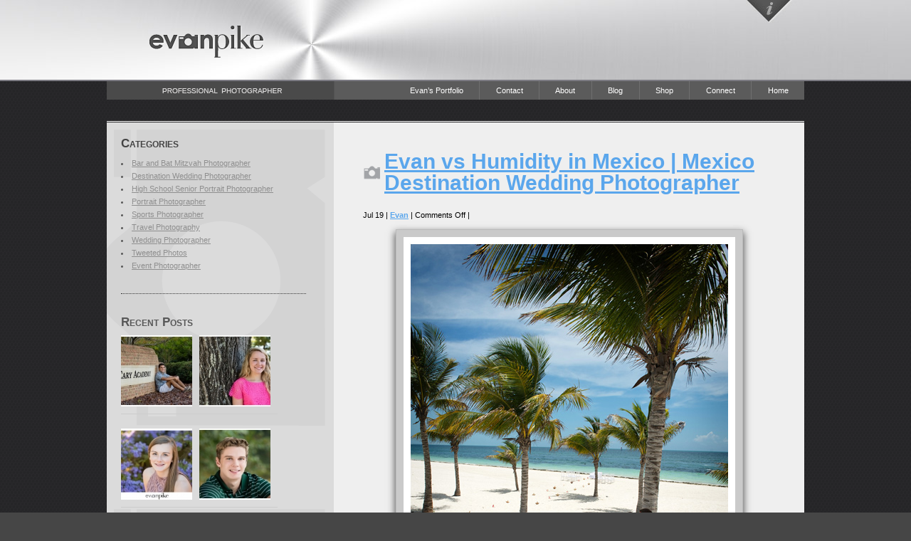

--- FILE ---
content_type: text/html; charset=UTF-8
request_url: http://www.evanpike.com/tag/wedding-photographer/
body_size: 310705
content:
<!DOCTYPE html PUBLIC "-//W3C//DTD XHTML 1.0 Transitional//EN" "http://www.w3.org/TR/xhtml1/DTD/xhtml1-transitional.dtd">
<html xmlns="http://www.w3.org/1999/xhtml"><head>
<meta http-equiv="Content-Type" content="text/html; charset=utf-8"/>
<meta http-equiv="Content-Language" content="en-us" />

<title> &raquo; Wedding Photographer Evan Pike Photography</title>
		
<meta name="ROBOTS" content="ALL" />
<meta name="Copyright" content="(c) 2012 Merkados Interactive Partners" />
<meta name="generator" content="WordPress 6.8.3" />
  
  <link rel="profile" href="http://gmpg.org/xfn/11" />
  <!--Jquery-->
  <script src="http://www.evanpike.com/new_site/wp-content/themes/evanpike/js/jquery-1.2.6.min.js" type="text/javascript" charset="utf-8"></script>
  <!--Evan Styles-->
  <link rel="stylesheet" href="http://www.evanpike.com/new_site/wp-content/themes/evanpike/style.css" type="text/css" media="screen" />
  <!--Content Styles-->
  <link rel="stylesheet" type="text/css" href="http://www.evanpike.com/new_site/wp-content/themes/evanpike/css/content-styles.css" media="screen">
  <link rel="stylesheet" type="text/css" href="http://www.evanpike.com/new_site/wp-content/themes/evanpike/css/myMenu.css" media="screen">
  
  <link rel="pingback" href="http://www.evanpike.com/new_site/xmlrpc.php" />
  
  
  <script type="text/javascript"> 
  $(document).ready(function() { 
    $('.sf-menu > li').bind('mouseover', openSubMenu); 
    $('.sf-menu > li').bind('mouseout', closeSubMenu); 
    function openSubMenu() { $(this).find('ul').css('visibility', 'visible'); 
    }; 
    function closeSubMenu() { $(this).find('ul').css('visibility', 'hidden'); 
    };
    // Introduce a link to sidebar
    $cobot = $('<li id="windowslide"></li>').html('<a href="#">Connect</a>');
    $('#navigation .sf-menu li:last').prev().after($cobot);
    
  });
  </script>
  <script type="text/javascript">
  $(function() {
    // Preload Image for InfoBox
    var $backgroundimage = $('<img />').attr('src', 'http://www.evanpike.com/new_site/wp-content/themes/evanpike/images/infoBack.jpg');
    $('#infobox').css({
        'background' : 'url(' + $backgroundimage + ')'
    });
    // Open - Close InfoBox
    status = "closed";
      $('#clicker, #windowslide').click(function(){
        if (status == 'closed') {
        $('#infobox').slideDown(1400);
        status = 'open';
        } else if (status == 'open') {
          $('#infobox').slideUp(1600);
          status = 'closed';
        };
  });
  $('#navigation .sf-menu li:last').css('border-right', '0px');
  


});
</script>
<!--[if IE 7]><link rel='stylesheet' id='css-ie-fix' href='http://www.evanpike.com/new_site/wp-content/plugins/special-recent-posts-pro/assets/css/css-ie7-fix.css' type='text/css' media='all' /> <![endif]--><meta name='robots' content='max-image-preview:large' />
	<style>img:is([sizes="auto" i], [sizes^="auto," i]) { contain-intrinsic-size: 3000px 1500px }</style>
	<link rel='dns-prefetch' href='//secure.gravatar.com' />
<link rel='dns-prefetch' href='//stats.wp.com' />
<link rel='dns-prefetch' href='//v0.wordpress.com' />
<link rel="alternate" type="application/rss+xml" title="Evan Pike Photography &raquo; Wedding Photographer Tag Feed" href="http://www.evanpike.com/tag/wedding-photographer/feed/" />
<script type="text/javascript">
/* <![CDATA[ */
window._wpemojiSettings = {"baseUrl":"https:\/\/s.w.org\/images\/core\/emoji\/16.0.1\/72x72\/","ext":".png","svgUrl":"https:\/\/s.w.org\/images\/core\/emoji\/16.0.1\/svg\/","svgExt":".svg","source":{"concatemoji":"http:\/\/www.evanpike.com\/new_site\/wp-includes\/js\/wp-emoji-release.min.js?ver=6.8.3"}};
/*! This file is auto-generated */
!function(s,n){var o,i,e;function c(e){try{var t={supportTests:e,timestamp:(new Date).valueOf()};sessionStorage.setItem(o,JSON.stringify(t))}catch(e){}}function p(e,t,n){e.clearRect(0,0,e.canvas.width,e.canvas.height),e.fillText(t,0,0);var t=new Uint32Array(e.getImageData(0,0,e.canvas.width,e.canvas.height).data),a=(e.clearRect(0,0,e.canvas.width,e.canvas.height),e.fillText(n,0,0),new Uint32Array(e.getImageData(0,0,e.canvas.width,e.canvas.height).data));return t.every(function(e,t){return e===a[t]})}function u(e,t){e.clearRect(0,0,e.canvas.width,e.canvas.height),e.fillText(t,0,0);for(var n=e.getImageData(16,16,1,1),a=0;a<n.data.length;a++)if(0!==n.data[a])return!1;return!0}function f(e,t,n,a){switch(t){case"flag":return n(e,"\ud83c\udff3\ufe0f\u200d\u26a7\ufe0f","\ud83c\udff3\ufe0f\u200b\u26a7\ufe0f")?!1:!n(e,"\ud83c\udde8\ud83c\uddf6","\ud83c\udde8\u200b\ud83c\uddf6")&&!n(e,"\ud83c\udff4\udb40\udc67\udb40\udc62\udb40\udc65\udb40\udc6e\udb40\udc67\udb40\udc7f","\ud83c\udff4\u200b\udb40\udc67\u200b\udb40\udc62\u200b\udb40\udc65\u200b\udb40\udc6e\u200b\udb40\udc67\u200b\udb40\udc7f");case"emoji":return!a(e,"\ud83e\udedf")}return!1}function g(e,t,n,a){var r="undefined"!=typeof WorkerGlobalScope&&self instanceof WorkerGlobalScope?new OffscreenCanvas(300,150):s.createElement("canvas"),o=r.getContext("2d",{willReadFrequently:!0}),i=(o.textBaseline="top",o.font="600 32px Arial",{});return e.forEach(function(e){i[e]=t(o,e,n,a)}),i}function t(e){var t=s.createElement("script");t.src=e,t.defer=!0,s.head.appendChild(t)}"undefined"!=typeof Promise&&(o="wpEmojiSettingsSupports",i=["flag","emoji"],n.supports={everything:!0,everythingExceptFlag:!0},e=new Promise(function(e){s.addEventListener("DOMContentLoaded",e,{once:!0})}),new Promise(function(t){var n=function(){try{var e=JSON.parse(sessionStorage.getItem(o));if("object"==typeof e&&"number"==typeof e.timestamp&&(new Date).valueOf()<e.timestamp+604800&&"object"==typeof e.supportTests)return e.supportTests}catch(e){}return null}();if(!n){if("undefined"!=typeof Worker&&"undefined"!=typeof OffscreenCanvas&&"undefined"!=typeof URL&&URL.createObjectURL&&"undefined"!=typeof Blob)try{var e="postMessage("+g.toString()+"("+[JSON.stringify(i),f.toString(),p.toString(),u.toString()].join(",")+"));",a=new Blob([e],{type:"text/javascript"}),r=new Worker(URL.createObjectURL(a),{name:"wpTestEmojiSupports"});return void(r.onmessage=function(e){c(n=e.data),r.terminate(),t(n)})}catch(e){}c(n=g(i,f,p,u))}t(n)}).then(function(e){for(var t in e)n.supports[t]=e[t],n.supports.everything=n.supports.everything&&n.supports[t],"flag"!==t&&(n.supports.everythingExceptFlag=n.supports.everythingExceptFlag&&n.supports[t]);n.supports.everythingExceptFlag=n.supports.everythingExceptFlag&&!n.supports.flag,n.DOMReady=!1,n.readyCallback=function(){n.DOMReady=!0}}).then(function(){return e}).then(function(){var e;n.supports.everything||(n.readyCallback(),(e=n.source||{}).concatemoji?t(e.concatemoji):e.wpemoji&&e.twemoji&&(t(e.twemoji),t(e.wpemoji)))}))}((window,document),window._wpemojiSettings);
/* ]]> */
</script>
<link rel='stylesheet' id='srp-front-stylesheet-css' href='http://www.evanpike.com/new_site/wp-content/plugins/special-recent-posts-pro/assets/css/css-front.css?ver=6.8.3' type='text/css' media='all' />
<style id='wp-emoji-styles-inline-css' type='text/css'>

	img.wp-smiley, img.emoji {
		display: inline !important;
		border: none !important;
		box-shadow: none !important;
		height: 1em !important;
		width: 1em !important;
		margin: 0 0.07em !important;
		vertical-align: -0.1em !important;
		background: none !important;
		padding: 0 !important;
	}
</style>
<link rel='stylesheet' id='wp-block-library-css' href='http://www.evanpike.com/new_site/wp-includes/css/dist/block-library/style.min.css?ver=6.8.3' type='text/css' media='all' />
<style id='classic-theme-styles-inline-css' type='text/css'>
/*! This file is auto-generated */
.wp-block-button__link{color:#fff;background-color:#32373c;border-radius:9999px;box-shadow:none;text-decoration:none;padding:calc(.667em + 2px) calc(1.333em + 2px);font-size:1.125em}.wp-block-file__button{background:#32373c;color:#fff;text-decoration:none}
</style>
<link rel='stylesheet' id='mediaelement-css' href='http://www.evanpike.com/new_site/wp-includes/js/mediaelement/mediaelementplayer-legacy.min.css?ver=4.2.17' type='text/css' media='all' />
<link rel='stylesheet' id='wp-mediaelement-css' href='http://www.evanpike.com/new_site/wp-includes/js/mediaelement/wp-mediaelement.min.css?ver=6.8.3' type='text/css' media='all' />
<style id='jetpack-sharing-buttons-style-inline-css' type='text/css'>
.jetpack-sharing-buttons__services-list{display:flex;flex-direction:row;flex-wrap:wrap;gap:0;list-style-type:none;margin:5px;padding:0}.jetpack-sharing-buttons__services-list.has-small-icon-size{font-size:12px}.jetpack-sharing-buttons__services-list.has-normal-icon-size{font-size:16px}.jetpack-sharing-buttons__services-list.has-large-icon-size{font-size:24px}.jetpack-sharing-buttons__services-list.has-huge-icon-size{font-size:36px}@media print{.jetpack-sharing-buttons__services-list{display:none!important}}.editor-styles-wrapper .wp-block-jetpack-sharing-buttons{gap:0;padding-inline-start:0}ul.jetpack-sharing-buttons__services-list.has-background{padding:1.25em 2.375em}
</style>
<style id='global-styles-inline-css' type='text/css'>
:root{--wp--preset--aspect-ratio--square: 1;--wp--preset--aspect-ratio--4-3: 4/3;--wp--preset--aspect-ratio--3-4: 3/4;--wp--preset--aspect-ratio--3-2: 3/2;--wp--preset--aspect-ratio--2-3: 2/3;--wp--preset--aspect-ratio--16-9: 16/9;--wp--preset--aspect-ratio--9-16: 9/16;--wp--preset--color--black: #000000;--wp--preset--color--cyan-bluish-gray: #abb8c3;--wp--preset--color--white: #ffffff;--wp--preset--color--pale-pink: #f78da7;--wp--preset--color--vivid-red: #cf2e2e;--wp--preset--color--luminous-vivid-orange: #ff6900;--wp--preset--color--luminous-vivid-amber: #fcb900;--wp--preset--color--light-green-cyan: #7bdcb5;--wp--preset--color--vivid-green-cyan: #00d084;--wp--preset--color--pale-cyan-blue: #8ed1fc;--wp--preset--color--vivid-cyan-blue: #0693e3;--wp--preset--color--vivid-purple: #9b51e0;--wp--preset--gradient--vivid-cyan-blue-to-vivid-purple: linear-gradient(135deg,rgba(6,147,227,1) 0%,rgb(155,81,224) 100%);--wp--preset--gradient--light-green-cyan-to-vivid-green-cyan: linear-gradient(135deg,rgb(122,220,180) 0%,rgb(0,208,130) 100%);--wp--preset--gradient--luminous-vivid-amber-to-luminous-vivid-orange: linear-gradient(135deg,rgba(252,185,0,1) 0%,rgba(255,105,0,1) 100%);--wp--preset--gradient--luminous-vivid-orange-to-vivid-red: linear-gradient(135deg,rgba(255,105,0,1) 0%,rgb(207,46,46) 100%);--wp--preset--gradient--very-light-gray-to-cyan-bluish-gray: linear-gradient(135deg,rgb(238,238,238) 0%,rgb(169,184,195) 100%);--wp--preset--gradient--cool-to-warm-spectrum: linear-gradient(135deg,rgb(74,234,220) 0%,rgb(151,120,209) 20%,rgb(207,42,186) 40%,rgb(238,44,130) 60%,rgb(251,105,98) 80%,rgb(254,248,76) 100%);--wp--preset--gradient--blush-light-purple: linear-gradient(135deg,rgb(255,206,236) 0%,rgb(152,150,240) 100%);--wp--preset--gradient--blush-bordeaux: linear-gradient(135deg,rgb(254,205,165) 0%,rgb(254,45,45) 50%,rgb(107,0,62) 100%);--wp--preset--gradient--luminous-dusk: linear-gradient(135deg,rgb(255,203,112) 0%,rgb(199,81,192) 50%,rgb(65,88,208) 100%);--wp--preset--gradient--pale-ocean: linear-gradient(135deg,rgb(255,245,203) 0%,rgb(182,227,212) 50%,rgb(51,167,181) 100%);--wp--preset--gradient--electric-grass: linear-gradient(135deg,rgb(202,248,128) 0%,rgb(113,206,126) 100%);--wp--preset--gradient--midnight: linear-gradient(135deg,rgb(2,3,129) 0%,rgb(40,116,252) 100%);--wp--preset--font-size--small: 13px;--wp--preset--font-size--medium: 20px;--wp--preset--font-size--large: 36px;--wp--preset--font-size--x-large: 42px;--wp--preset--spacing--20: 0.44rem;--wp--preset--spacing--30: 0.67rem;--wp--preset--spacing--40: 1rem;--wp--preset--spacing--50: 1.5rem;--wp--preset--spacing--60: 2.25rem;--wp--preset--spacing--70: 3.38rem;--wp--preset--spacing--80: 5.06rem;--wp--preset--shadow--natural: 6px 6px 9px rgba(0, 0, 0, 0.2);--wp--preset--shadow--deep: 12px 12px 50px rgba(0, 0, 0, 0.4);--wp--preset--shadow--sharp: 6px 6px 0px rgba(0, 0, 0, 0.2);--wp--preset--shadow--outlined: 6px 6px 0px -3px rgba(255, 255, 255, 1), 6px 6px rgba(0, 0, 0, 1);--wp--preset--shadow--crisp: 6px 6px 0px rgba(0, 0, 0, 1);}:where(.is-layout-flex){gap: 0.5em;}:where(.is-layout-grid){gap: 0.5em;}body .is-layout-flex{display: flex;}.is-layout-flex{flex-wrap: wrap;align-items: center;}.is-layout-flex > :is(*, div){margin: 0;}body .is-layout-grid{display: grid;}.is-layout-grid > :is(*, div){margin: 0;}:where(.wp-block-columns.is-layout-flex){gap: 2em;}:where(.wp-block-columns.is-layout-grid){gap: 2em;}:where(.wp-block-post-template.is-layout-flex){gap: 1.25em;}:where(.wp-block-post-template.is-layout-grid){gap: 1.25em;}.has-black-color{color: var(--wp--preset--color--black) !important;}.has-cyan-bluish-gray-color{color: var(--wp--preset--color--cyan-bluish-gray) !important;}.has-white-color{color: var(--wp--preset--color--white) !important;}.has-pale-pink-color{color: var(--wp--preset--color--pale-pink) !important;}.has-vivid-red-color{color: var(--wp--preset--color--vivid-red) !important;}.has-luminous-vivid-orange-color{color: var(--wp--preset--color--luminous-vivid-orange) !important;}.has-luminous-vivid-amber-color{color: var(--wp--preset--color--luminous-vivid-amber) !important;}.has-light-green-cyan-color{color: var(--wp--preset--color--light-green-cyan) !important;}.has-vivid-green-cyan-color{color: var(--wp--preset--color--vivid-green-cyan) !important;}.has-pale-cyan-blue-color{color: var(--wp--preset--color--pale-cyan-blue) !important;}.has-vivid-cyan-blue-color{color: var(--wp--preset--color--vivid-cyan-blue) !important;}.has-vivid-purple-color{color: var(--wp--preset--color--vivid-purple) !important;}.has-black-background-color{background-color: var(--wp--preset--color--black) !important;}.has-cyan-bluish-gray-background-color{background-color: var(--wp--preset--color--cyan-bluish-gray) !important;}.has-white-background-color{background-color: var(--wp--preset--color--white) !important;}.has-pale-pink-background-color{background-color: var(--wp--preset--color--pale-pink) !important;}.has-vivid-red-background-color{background-color: var(--wp--preset--color--vivid-red) !important;}.has-luminous-vivid-orange-background-color{background-color: var(--wp--preset--color--luminous-vivid-orange) !important;}.has-luminous-vivid-amber-background-color{background-color: var(--wp--preset--color--luminous-vivid-amber) !important;}.has-light-green-cyan-background-color{background-color: var(--wp--preset--color--light-green-cyan) !important;}.has-vivid-green-cyan-background-color{background-color: var(--wp--preset--color--vivid-green-cyan) !important;}.has-pale-cyan-blue-background-color{background-color: var(--wp--preset--color--pale-cyan-blue) !important;}.has-vivid-cyan-blue-background-color{background-color: var(--wp--preset--color--vivid-cyan-blue) !important;}.has-vivid-purple-background-color{background-color: var(--wp--preset--color--vivid-purple) !important;}.has-black-border-color{border-color: var(--wp--preset--color--black) !important;}.has-cyan-bluish-gray-border-color{border-color: var(--wp--preset--color--cyan-bluish-gray) !important;}.has-white-border-color{border-color: var(--wp--preset--color--white) !important;}.has-pale-pink-border-color{border-color: var(--wp--preset--color--pale-pink) !important;}.has-vivid-red-border-color{border-color: var(--wp--preset--color--vivid-red) !important;}.has-luminous-vivid-orange-border-color{border-color: var(--wp--preset--color--luminous-vivid-orange) !important;}.has-luminous-vivid-amber-border-color{border-color: var(--wp--preset--color--luminous-vivid-amber) !important;}.has-light-green-cyan-border-color{border-color: var(--wp--preset--color--light-green-cyan) !important;}.has-vivid-green-cyan-border-color{border-color: var(--wp--preset--color--vivid-green-cyan) !important;}.has-pale-cyan-blue-border-color{border-color: var(--wp--preset--color--pale-cyan-blue) !important;}.has-vivid-cyan-blue-border-color{border-color: var(--wp--preset--color--vivid-cyan-blue) !important;}.has-vivid-purple-border-color{border-color: var(--wp--preset--color--vivid-purple) !important;}.has-vivid-cyan-blue-to-vivid-purple-gradient-background{background: var(--wp--preset--gradient--vivid-cyan-blue-to-vivid-purple) !important;}.has-light-green-cyan-to-vivid-green-cyan-gradient-background{background: var(--wp--preset--gradient--light-green-cyan-to-vivid-green-cyan) !important;}.has-luminous-vivid-amber-to-luminous-vivid-orange-gradient-background{background: var(--wp--preset--gradient--luminous-vivid-amber-to-luminous-vivid-orange) !important;}.has-luminous-vivid-orange-to-vivid-red-gradient-background{background: var(--wp--preset--gradient--luminous-vivid-orange-to-vivid-red) !important;}.has-very-light-gray-to-cyan-bluish-gray-gradient-background{background: var(--wp--preset--gradient--very-light-gray-to-cyan-bluish-gray) !important;}.has-cool-to-warm-spectrum-gradient-background{background: var(--wp--preset--gradient--cool-to-warm-spectrum) !important;}.has-blush-light-purple-gradient-background{background: var(--wp--preset--gradient--blush-light-purple) !important;}.has-blush-bordeaux-gradient-background{background: var(--wp--preset--gradient--blush-bordeaux) !important;}.has-luminous-dusk-gradient-background{background: var(--wp--preset--gradient--luminous-dusk) !important;}.has-pale-ocean-gradient-background{background: var(--wp--preset--gradient--pale-ocean) !important;}.has-electric-grass-gradient-background{background: var(--wp--preset--gradient--electric-grass) !important;}.has-midnight-gradient-background{background: var(--wp--preset--gradient--midnight) !important;}.has-small-font-size{font-size: var(--wp--preset--font-size--small) !important;}.has-medium-font-size{font-size: var(--wp--preset--font-size--medium) !important;}.has-large-font-size{font-size: var(--wp--preset--font-size--large) !important;}.has-x-large-font-size{font-size: var(--wp--preset--font-size--x-large) !important;}
:where(.wp-block-post-template.is-layout-flex){gap: 1.25em;}:where(.wp-block-post-template.is-layout-grid){gap: 1.25em;}
:where(.wp-block-columns.is-layout-flex){gap: 2em;}:where(.wp-block-columns.is-layout-grid){gap: 2em;}
:root :where(.wp-block-pullquote){font-size: 1.5em;line-height: 1.6;}
</style>
<link rel='stylesheet' id='digg-digg-css' href='http://www.evanpike.com/new_site/wp-content/plugins/digg-digg/css/diggdigg-style.css?ver=5.3.6' type='text/css' media='screen' />
<link rel='stylesheet' id='ngg_trigger_buttons-css' href='http://www.evanpike.com/new_site/wp-content/plugins/nextgen-gallery/static/GalleryDisplay/trigger_buttons.css?ver=4.0.3' type='text/css' media='all' />
<link rel='stylesheet' id='fancybox-0-css' href='http://www.evanpike.com/new_site/wp-content/plugins/nextgen-gallery/static/Lightbox/fancybox/jquery.fancybox-1.3.4.css?ver=4.0.3' type='text/css' media='all' />
<link rel='stylesheet' id='fontawesome_v4_shim_style-css' href='http://www.evanpike.com/new_site/wp-content/plugins/nextgen-gallery/static/FontAwesome/css/v4-shims.min.css?ver=6.8.3' type='text/css' media='all' />
<link rel='stylesheet' id='fontawesome-css' href='http://www.evanpike.com/new_site/wp-content/plugins/nextgen-gallery/static/FontAwesome/css/all.min.css?ver=6.8.3' type='text/css' media='all' />
<link rel='stylesheet' id='nextgen_pagination_style-css' href='http://www.evanpike.com/new_site/wp-content/plugins/nextgen-gallery/static/GalleryDisplay/pagination_style.css?ver=4.0.3' type='text/css' media='all' />
<link rel='stylesheet' id='nextgen_basic_thumbnails_style-css' href='http://www.evanpike.com/new_site/wp-content/plugins/nextgen-gallery/static/Thumbnails/nextgen_basic_thumbnails.css?ver=4.0.3' type='text/css' media='all' />
<link rel='stylesheet' id='fancybox-css' href='http://www.evanpike.com/new_site/wp-content/plugins/easy-fancybox/fancybox/1.5.4/jquery.fancybox.min.css?ver=6.8.3' type='text/css' media='screen' />
<style id='fancybox-inline-css' type='text/css'>
#fancybox-overlay{background-attachment:fixed;background-image:url("http://www.evanpike.com/new_site/wp-content/plugins/easy-fancybox/images/light-mask.png");background-position:center;background-repeat:no-repeat;background-size:100% 100%}
</style>
<link rel='stylesheet' id='avhec-widget-css' href='http://www.evanpike.com/new_site/wp-content/plugins/extended-categories-widget/4.2/css/avh-ec.widget.css?ver=3.10.0-dev.1' type='text/css' media='all' />
<script type="text/javascript" src="http://www.evanpike.com/new_site/wp-includes/js/jquery/jquery.min.js?ver=3.7.1" id="jquery-core-js"></script>
<script type="text/javascript" src="http://www.evanpike.com/new_site/wp-includes/js/jquery/jquery-migrate.min.js?ver=3.4.1" id="jquery-migrate-js"></script>
<script type="text/javascript" id="photocrati_ajax-js-extra">
/* <![CDATA[ */
var photocrati_ajax = {"url":"http:\/\/www.evanpike.com\/new_site\/index.php?photocrati_ajax=1","rest_url":"http:\/\/www.evanpike.com\/wp-json\/","wp_home_url":"http:\/\/www.evanpike.com","wp_site_url":"http:\/\/www.evanpike.com\/new_site","wp_root_url":"http:\/\/www.evanpike.com","wp_plugins_url":"http:\/\/www.evanpike.com\/new_site\/wp-content\/plugins","wp_content_url":"http:\/\/www.evanpike.com\/new_site\/wp-content","wp_includes_url":"http:\/\/www.evanpike.com\/new_site\/wp-includes\/","ngg_param_slug":"nggallery","rest_nonce":"decb805c7f"};
/* ]]> */
</script>
<script type="text/javascript" src="http://www.evanpike.com/new_site/wp-content/plugins/nextgen-gallery/static/Legacy/ajax.min.js?ver=4.0.3" id="photocrati_ajax-js"></script>
<script type="text/javascript" src="http://www.evanpike.com/new_site/wp-content/plugins/nextgen-gallery/static/FontAwesome/js/v4-shims.min.js?ver=5.3.1" id="fontawesome_v4_shim-js"></script>
<script type="text/javascript" defer crossorigin="anonymous" data-auto-replace-svg="false" data-keep-original-source="false" data-search-pseudo-elements src="http://www.evanpike.com/new_site/wp-content/plugins/nextgen-gallery/static/FontAwesome/js/all.min.js?ver=5.3.1" id="fontawesome-js"></script>
<script type="text/javascript" src="http://www.evanpike.com/new_site/wp-content/plugins/nextgen-gallery/static/Thumbnails/nextgen_basic_thumbnails.js?ver=4.0.3" id="nextgen_basic_thumbnails_script-js"></script>
<script type="text/javascript" src="http://www.evanpike.com/new_site/wp-content/themes/evanpike/js/cycle.js?ver=6.8.3" id="cycle-js"></script>
<link rel="https://api.w.org/" href="http://www.evanpike.com/wp-json/" /><link rel="alternate" title="JSON" type="application/json" href="http://www.evanpike.com/wp-json/wp/v2/tags/398" /><link rel="EditURI" type="application/rsd+xml" title="RSD" href="http://www.evanpike.com/new_site/xmlrpc.php?rsd" />
<meta name="generator" content="WordPress 6.8.3" />
<link rel="image_src" href="" />	<style>img#wpstats{display:none}</style>
		
<!-- Jetpack Open Graph Tags -->
<meta property="og:type" content="website" />
<meta property="og:title" content="Wedding Photographer &#8211; Evan Pike Photography" />
<meta property="og:url" content="http://www.evanpike.com/tag/wedding-photographer/" />
<meta property="og:site_name" content="Evan Pike Photography" />
<meta property="og:image" content="https://s0.wp.com/i/blank.jpg" />
<meta property="og:image:width" content="200" />
<meta property="og:image:height" content="200" />
<meta property="og:image:alt" content="" />
<meta property="og:locale" content="en_US" />

<!-- End Jetpack Open Graph Tags -->

<script type="text/javascript">

  var _gaq = _gaq || [];
  _gaq.push(['_setAccount', 'UA-295560-1']);
  _gaq.push(['_trackPageview']);

  (function() {
    var ga = document.createElement('script'); ga.type = 'text/javascript'; ga.async = true;
    ga.src = ('https:' == document.location.protocol ? 'https://ssl' : 'http://www') + '.google-analytics.com/ga.js';
    var s = document.getElementsByTagName('script')[0]; s.parentNode.insertBefore(ga, s);
  })();
  


</script>

</head><body class="merkados">
  <div id="infobox">
    <div id="infocontents">
<a href="http://www.japanphotoguide.com" title="Japan Photo Guide Site" target="_blank"><img id="japansite" src="http://www.evanpike.com/new_site/wp-content/themes/evanpike/images/japan-site.png" width="42" height="44" alt="Japan Photo Guide Site" /></a>
<a href="http://www.facebook.com/EvanPikePhotography" title="Facebook Page" target="_blank"><img id="fb" src="http://www.evanpike.com/new_site/wp-content/themes/evanpike/images/Facebook.jpg" width="42" height="44" alt="Facebook" /></a>
<a href="http://twitter.com/#!/evanpike" title="Twitter Account" target="_blank"><img id="tw" src="http://www.evanpike.com/new_site/wp-content/themes/evanpike/images/twitter.jpg" width="42" height="44" alt="Twitter" /></a>
<a href="http://www.evanpike.com/contact" title="Contact Evan"><img id="ma" src="http://www.evanpike.com/new_site/wp-content/themes/evanpike/images/mail.jpg" width="95" height="66" alt="Contact Evan" /></a>
<a href="http://www.linkedin.com/in/evanpike" title="LinkedIn" target="_blank"><img id="li" src="http://www.evanpike.com/new_site/wp-content/themes/evanpike/images/linkedin.jpg" width="43" height="45" alt="Linkedin" /></a>
<a href="http://www.evanpike.com/feed"><img id="rs" src="http://www.evanpike.com/new_site/wp-content/themes/evanpike/images/rss.jpg" width="41" height="41" alt="Rss" /></a>
<a href="http://happysmilebooth.com/" title="Happy Smile Photo Booth" target="_blank"><img id="smiley" src="http://www.evanpike.com/new_site/wp-content/themes/evanpike/images/smiley-photo.png" width="42" height="44" alt="Smiley Photo Booth" /></a>
</div><!-- #infocontents -->  </div><!-- #infobox -->
  <div id="header">
    <div id="header-content">
    <div id="logo">
      <a href="http://www.evanpike.com"><img src="http://www.evanpike.com/new_site/wp-content/themes/evanpike/images/evan-pike-logo.png" width="196" height="71" alt="Evan Pike Logo" /></a>
    </div><!-- #logo -->
    <div id="clicker"></div>
    </div><!-- #header-content -->
  </div><!-- #header -->
  <div id="outerwrapper">
	<div id="wrapper">
	<div id="navigation">
    <div class="menu-header"><ul id="menu-mainmenu" class="sf-menu"><li id="menu-item-26" class="menu-item menu-item-type-taxonomy menu-item-object-category menu-item-26"><a href="http://www.evanpike.com/category/portfolio/">Evan&#8217;s Portfolio</a></li>
<li id="menu-item-2770" class="menu-item menu-item-type-post_type menu-item-object-page menu-item-2770"><a href="http://www.evanpike.com/contact/">Contact</a></li>
<li id="menu-item-2769" class="menu-item menu-item-type-post_type menu-item-object-page menu-item-2769"><a href="http://www.evanpike.com/about/">About</a></li>
<li id="menu-item-1537" class="menu-item menu-item-type-custom menu-item-object-custom menu-item-has-children menu-item-1537"><a href="/category/blog/">Blog</a>
<ul class="sub-menu">
	<li id="menu-item-2509" class="menu-item menu-item-type-custom menu-item-object-custom menu-item-2509"><a href="http://www.evanpike.com/category/high-school-senior-portrait-photographer/">Seniors</a></li>
	<li id="menu-item-2510" class="menu-item menu-item-type-custom menu-item-object-custom menu-item-2510"><a href="http://www.evanpike.com/category/event-photographer/">Events</a></li>
	<li id="menu-item-2508" class="menu-item menu-item-type-custom menu-item-object-custom menu-item-2508"><a href="http://www.evanpike.com/category/sports-photograper/">Sports</a></li>
</ul>
</li>
<li id="menu-item-2175" class="menu-item menu-item-type-custom menu-item-object-custom menu-item-has-children menu-item-2175"><a href="http://photos.evanpike.com/">Shop</a>
<ul class="sub-menu">
	<li id="menu-item-2689" class="menu-item menu-item-type-custom menu-item-object-custom menu-item-2689"><a href="http://order.evanpike.com">Preorder</a></li>
</ul>
</li>
<li id="menu-item-2398" class="menu-item menu-item-type-custom menu-item-object-custom menu-item-home menu-item-2398"><a href="http://www.evanpike.com">Home</a></li>
</ul></div>	</div><!-- #navigation -->
	<hr id="topdivider" />
  <div id="secontent">
    <div id="secside">
      <div id="secside-content">
      <li id="extended-categories-3" class="widget widget_extended-categories"><!-- AVH Extended Categories version 3.10.0-dev.1 | http://blog.avirtualhome.com/wordpress-plugins/ --><h2 class="widgettitle">Categories</h2>
<ul>	<li class="cat-item cat-item-21"><div class="avhec-widget-line"><a href="http://www.evanpike.com/category/bar-and-bat-mitzvah-photographer/" title="View all posts filed under Bar and Bat Mitzvah Photographer">Bar and Bat Mitzvah Photographer</a></div>
</li>
	<li class="cat-item cat-item-23"><div class="avhec-widget-line"><a href="http://www.evanpike.com/category/destination-wedding-photographer/" title="View all posts filed under Destination Wedding Photographer">Destination Wedding Photographer</a></div>
</li>
	<li class="cat-item cat-item-25"><div class="avhec-widget-line"><a href="http://www.evanpike.com/category/high-school-senior-portrait-photographer/" title="View all posts filed under High School Senior Portrait Photographer">High School Senior Portrait Photographer</a></div>
</li>
	<li class="cat-item cat-item-33"><div class="avhec-widget-line"><a href="http://www.evanpike.com/category/portrait-photographer/" title="View all posts filed under Portrait Photographer">Portrait Photographer</a></div>
</li>
	<li class="cat-item cat-item-36"><div class="avhec-widget-line"><a href="http://www.evanpike.com/category/sports-photograper/" title="View all posts filed under Sports Photographer">Sports Photographer</a></div>
</li>
	<li class="cat-item cat-item-37"><div class="avhec-widget-line"><a href="http://www.evanpike.com/category/travel-photography/" title="View all posts filed under Travel Photography">Travel Photography</a></div>
</li>
	<li class="cat-item cat-item-39"><div class="avhec-widget-line"><a href="http://www.evanpike.com/category/wedding-photographer/" title="View all posts filed under Wedding Photographer">Wedding Photographer</a></div>
</li>
	<li class="cat-item cat-item-238"><div class="avhec-widget-line"><a href="http://www.evanpike.com/category/tweeted-photos/" title="View all posts filed under Tweeted Photos">Tweeted Photos</a></div>
</li>
	<li class="cat-item cat-item-240"><div class="avhec-widget-line"><a href="http://www.evanpike.com/category/event-photographer/" title="View all posts filed under Event Photographer">Event Photographer</a></div>
</li>
</ul></li>
      <li id="wdg_specialrecentpostspro-2" class="widget widget_specialrecentpostsPro"><!-- BOF Special Recent Posts PRO Edition ver 2.5.2 --><h3 class="widget-title srp-widget-title">Recent Posts</h3><div class="srp-widget-container"><div class="srp-widget-row"><div id="wdg_specialrecentpostspro-2-srp-singlepost-1" class="srp-widget-singlepost srp-multi-column srp-odd"><div class="srp-thumbnail-box"><a class="srp-widget-thmblink" href="http://www.evanpike.com/2016/08/cary-senior-portrait-photographer-emilio/" title="Cary Senior Portrait Photographer | Emilio"><img src="http://www.evanpike.com/new_site/wp-content/plugins/special-recent-posts-pro/cache/MTAwMTAwbm8xNDVfNTk4Ny01NTh4Mzcy.jpg" class="srp-widget-thmb" width="100" height="100" alt="Cary Senior Portrait Photographer | Emilio" /></a></div></div><div id="wdg_specialrecentpostspro-2-srp-singlepost-2" class="srp-widget-singlepost srp-multi-column srp-even"><div class="srp-thumbnail-box"><a class="srp-widget-thmblink" href="http://www.evanpike.com/2016/08/raleigh-senior-portrait-photographer-charlotte/" title="Raleigh Senior Portrait Photographer | Charlotte"><img src="http://www.evanpike.com/new_site/wp-content/plugins/special-recent-posts-pro/cache/MTAwMTAwbm8xNDVfOTE0NS01NTh4Mzcy.jpg" class="srp-widget-thmb" width="100" height="100" alt="Raleigh Senior Portrait Photographer | Charlotte" /></a></div></div></div><div class="srp-widget-row"><div id="wdg_specialrecentpostspro-2-srp-singlepost-3" class="srp-widget-singlepost srp-multi-column srp-odd"><div class="srp-thumbnail-box"><a class="srp-widget-thmblink" href="http://www.evanpike.com/2016/08/raleigh-senior-portrait-photographer-victoria/" title="Raleigh Senior Portrait Photographer | Victoria"><img src="http://www.evanpike.com/new_site/wp-content/plugins/special-recent-posts-pro/cache/MTAwMTAwbm8xNDVfMDQ4Ni01NTh4NDA0.jpg" class="srp-widget-thmb" width="100" height="100" alt="Raleigh Senior Portrait Photographer | Victoria" /></a></div></div><div id="wdg_specialrecentpostspro-2-srp-singlepost-4" class="srp-widget-singlepost srp-multi-column srp-even"><div class="srp-thumbnail-box"><a class="srp-widget-thmblink" href="http://www.evanpike.com/2016/08/raleigh-senior-portrait-photographer-sean/" title="Raleigh Senior Portrait Photographer | Sean"><img src="http://www.evanpike.com/new_site/wp-content/plugins/special-recent-posts-pro/cache/MTAwMTAwbm8xNDVfNjMxOS01NTh4Mzcy.jpg" class="srp-widget-thmb" width="100" height="100" alt="Raleigh Senior Portrait Photographer | Sean" /></a></div></div></div><div class="srp-widget-row"><div id="wdg_specialrecentpostspro-2-srp-singlepost-5" class="srp-widget-singlepost srp-multi-column srp-odd"><div class="srp-thumbnail-box"><a class="srp-widget-thmblink" href="http://www.evanpike.com/2016/08/cary-senior-portrait-photographer-nick/" title="Cary Senior Portrait Photographer | Nick"><img src="http://www.evanpike.com/new_site/wp-content/plugins/special-recent-posts-pro/cache/MTAwMTAwbm8xNDVfMjk1MS01NTh4Mzcy.jpg" class="srp-widget-thmb" width="100" height="100" alt="Cary Senior Portrait Photographer | Nick" /></a></div></div><div id="wdg_specialrecentpostspro-2-srp-singlepost-6" class="srp-widget-singlepost srp-multi-column srp-even"><div class="srp-thumbnail-box"><a class="srp-widget-thmblink" href="http://www.evanpike.com/2017/05/raleigh-and-cary-senior-portrait-photographer/" title="Raleigh and Cary Senior Portrait Photographer"><img src="http://www.evanpike.com/new_site/wp-content/plugins/special-recent-posts-pro/cache/MTAwMTAwbm8yMDE3LXNlbmlvcnMtMQ==.jpg" class="srp-widget-thmb" width="100" height="100" alt="Raleigh and Cary Senior Portrait Photographer" /></a></div></div></div><div style="clear:both; height: 0px;"></div></div><!-- EOF Special Recent Posts PRO Edition ver 2.5.2 --></li>
      <li id="linkcat-261" class="widget widget_links"><h2 class="widgettitle">Evan's Links</h2>

	<ul class='xoxo blogroll'>
<li><a href="http://happysmilebooth.com" title="Rent the best photo both in the Raleigh, Cary, Durham Chapel Hill area!" target="_blank">Happy Smile Photo Booth</a>
Rent the best photo both in the Raleigh, Cary, Durham Chapel Hill area!</li>
<li><a href="http://JapanPhotoGuide.com" title="Travel to Japan with Evan Pike, a professional photographer" target="_blank">Japan Photo Guide</a>
Travel to Japan with Evan Pike, a professional photographer</li>

	</ul>
</li>

      
        </div><!-- #secside-content -->
    </div><!-- #secside -->
    <div id="secontent-main">
      <div id="secmain-internal">
      
                <h1 class="post-title"><a href="http://www.evanpike.com/2010/07/evan-vs-humidity-in-mexico-mexico-destination-wedding-photographer/" title="Evan vs Humidity in Mexico  |  Mexico Destination Wedding Photographer">Evan vs Humidity in Mexico  |  Mexico Destination Wedding Photographer</a></h1>
        <span class="info">Jul 19 | <a href="http://www.evanpike.com" title="Visit Evan&#8217;s website" rel="author external">Evan</a> | <span>Comments Off<span class="screen-reader-text"> on Evan vs Humidity in Mexico  |  Mexico Destination Wedding Photographer</span></span> | </span>
        <img width="466" height="690" src="http://www.evanpike.com/new_site/wp-content/uploads/2010/07/EP3_0330.jpg" class="attachment-single-page size-single-page wp-post-image" alt="" decoding="async" fetchpriority="high" srcset="http://www.evanpike.com/new_site/wp-content/uploads/2010/07/EP3_0330.jpg 466w, http://www.evanpike.com/new_site/wp-content/uploads/2010/07/EP3_0330-202x300.jpg 202w, http://www.evanpike.com/new_site/wp-content/uploads/2010/07/EP3_0330-230x342.jpg 230w" sizes="(max-width: 466px) 100vw, 466px" />        <p>This was such a one sided match up! The humidity and heat in Mexico totally owned me as I just had to walk outside my room and the sweat would begin to flow! Although, that didn&#8217;t stop me from photographing Adam and Jessica&#8217;s beautiful <a href="http://www.excellence-resorts.com/all-inclusive-resorts/playa-mujeres-mexico/playa-mujeres-mexico.htm">wedding at Excellence Playa Mujeres Resort and Spa</a>, located near Cancun, Mexico (although my sunburn from my first day there almost did)! Everything from the welcome kits for guests, that included anything one might need for a trip to the beach &#8211; even intertubes &#8211; to the hand painted maracas that were used to get Adam and Jessica to kiss instead of tapping a glass, was extremely thoughtful and fit this lovely couple perfectly! Adam and Jessica had planned a very intimate wedding and even though I was the wedding photographer at their beach wedding, they really made me feel more like a guest! Photographing their wedding and engagement photography session on the beach was an unforgettable experience and I am so thankful I was given such a wonderful opportunity! Thanks again to Jessica, Adam and their families and congratulations on your beautiful wedding!</p>
<!-- default-view.php -->
<div
	class="ngg-galleryoverview default-view
	 ngg-ajax-pagination-none	"
	id="ngg-gallery-5c7f17347de84a3962cc1b1b4a0149bc-1">

		<!-- Thumbnails -->
				<div id="ngg-image-0" class="ngg-gallery-thumbnail-box
											"
			>
						<div class="ngg-gallery-thumbnail">
			<a href="http://www.evanpike.com/new_site/wp-content/gallery/1006adamjess2/EP3_9767.jpg"
				title=""
				data-src="http://www.evanpike.com/new_site/wp-content/gallery/1006adamjess2/EP3_9767.jpg"
				data-thumbnail="http://www.evanpike.com/new_site/wp-content/gallery/1006adamjess2/thumbs/thumbs_EP3_9767.jpg"
				data-image-id="835"
				data-title="EP3_9767"
				data-description=""
				data-image-slug="ep3_9767"
				class="ngg-fancybox" rel="5c7f17347de84a3962cc1b1b4a0149bc">
				<img
					title="EP3_9767"
					alt="EP3_9767"
					src="http://www.evanpike.com/new_site/wp-content/gallery/1006adamjess2/thumbs/thumbs_EP3_9767.jpg"
					width="100"
					height="70"
					style="max-width:100%;"
				/>
			</a>
		</div>
							</div>
			
				<div id="ngg-image-1" class="ngg-gallery-thumbnail-box
											"
			>
						<div class="ngg-gallery-thumbnail">
			<a href="http://www.evanpike.com/new_site/wp-content/gallery/1006adamjess2/7EP_6244.jpg"
				title=""
				data-src="http://www.evanpike.com/new_site/wp-content/gallery/1006adamjess2/7EP_6244.jpg"
				data-thumbnail="http://www.evanpike.com/new_site/wp-content/gallery/1006adamjess2/thumbs/thumbs_7EP_6244.jpg"
				data-image-id="809"
				data-title="7EP_6244"
				data-description=""
				data-image-slug="7ep_6244"
				class="ngg-fancybox" rel="5c7f17347de84a3962cc1b1b4a0149bc">
				<img
					title="7EP_6244"
					alt="7EP_6244"
					src="http://www.evanpike.com/new_site/wp-content/gallery/1006adamjess2/thumbs/thumbs_7EP_6244.jpg"
					width="100"
					height="70"
					style="max-width:100%;"
				/>
			</a>
		</div>
							</div>
			
				<div id="ngg-image-2" class="ngg-gallery-thumbnail-box
											"
			>
						<div class="ngg-gallery-thumbnail">
			<a href="http://www.evanpike.com/new_site/wp-content/gallery/1006adamjess2/7EP_6189.jpg"
				title=""
				data-src="http://www.evanpike.com/new_site/wp-content/gallery/1006adamjess2/7EP_6189.jpg"
				data-thumbnail="http://www.evanpike.com/new_site/wp-content/gallery/1006adamjess2/thumbs/thumbs_7EP_6189.jpg"
				data-image-id="808"
				data-title="7EP_6189"
				data-description=""
				data-image-slug="7ep_6189"
				class="ngg-fancybox" rel="5c7f17347de84a3962cc1b1b4a0149bc">
				<img
					title="7EP_6189"
					alt="7EP_6189"
					src="http://www.evanpike.com/new_site/wp-content/gallery/1006adamjess2/thumbs/thumbs_7EP_6189.jpg"
					width="100"
					height="70"
					style="max-width:100%;"
				/>
			</a>
		</div>
							</div>
			
				<div id="ngg-image-3" class="ngg-gallery-thumbnail-box
											"
			>
						<div class="ngg-gallery-thumbnail">
			<a href="http://www.evanpike.com/new_site/wp-content/gallery/1006adamjess2/EP3_9816.jpg"
				title=""
				data-src="http://www.evanpike.com/new_site/wp-content/gallery/1006adamjess2/EP3_9816.jpg"
				data-thumbnail="http://www.evanpike.com/new_site/wp-content/gallery/1006adamjess2/thumbs/thumbs_EP3_9816.jpg"
				data-image-id="836"
				data-title="EP3_9816"
				data-description=""
				data-image-slug="ep3_9816"
				class="ngg-fancybox" rel="5c7f17347de84a3962cc1b1b4a0149bc">
				<img
					title="EP3_9816"
					alt="EP3_9816"
					src="http://www.evanpike.com/new_site/wp-content/gallery/1006adamjess2/thumbs/thumbs_EP3_9816.jpg"
					width="100"
					height="70"
					style="max-width:100%;"
				/>
			</a>
		</div>
							</div>
			
				<div id="ngg-image-4" class="ngg-gallery-thumbnail-box
											"
			>
						<div class="ngg-gallery-thumbnail">
			<a href="http://www.evanpike.com/new_site/wp-content/gallery/1006adamjess2/EP3_9763.jpg"
				title=""
				data-src="http://www.evanpike.com/new_site/wp-content/gallery/1006adamjess2/EP3_9763.jpg"
				data-thumbnail="http://www.evanpike.com/new_site/wp-content/gallery/1006adamjess2/thumbs/thumbs_EP3_9763.jpg"
				data-image-id="834"
				data-title="EP3_9763"
				data-description=""
				data-image-slug="ep3_9763"
				class="ngg-fancybox" rel="5c7f17347de84a3962cc1b1b4a0149bc">
				<img
					title="EP3_9763"
					alt="EP3_9763"
					src="http://www.evanpike.com/new_site/wp-content/gallery/1006adamjess2/thumbs/thumbs_EP3_9763.jpg"
					width="100"
					height="70"
					style="max-width:100%;"
				/>
			</a>
		</div>
							</div>
			
				<div id="ngg-image-5" class="ngg-gallery-thumbnail-box
											"
			>
						<div class="ngg-gallery-thumbnail">
			<a href="http://www.evanpike.com/new_site/wp-content/gallery/1006adamjess2/7EP_6288.jpg"
				title=""
				data-src="http://www.evanpike.com/new_site/wp-content/gallery/1006adamjess2/7EP_6288.jpg"
				data-thumbnail="http://www.evanpike.com/new_site/wp-content/gallery/1006adamjess2/thumbs/thumbs_7EP_6288.jpg"
				data-image-id="810"
				data-title="7EP_6288"
				data-description=""
				data-image-slug="7ep_6288"
				class="ngg-fancybox" rel="5c7f17347de84a3962cc1b1b4a0149bc">
				<img
					title="7EP_6288"
					alt="7EP_6288"
					src="http://www.evanpike.com/new_site/wp-content/gallery/1006adamjess2/thumbs/thumbs_7EP_6288.jpg"
					width="100"
					height="70"
					style="max-width:100%;"
				/>
			</a>
		</div>
							</div>
			
				<div id="ngg-image-6" class="ngg-gallery-thumbnail-box
											"
			>
						<div class="ngg-gallery-thumbnail">
			<a href="http://www.evanpike.com/new_site/wp-content/gallery/1006adamjess2/EP3_0046.jpg"
				title=""
				data-src="http://www.evanpike.com/new_site/wp-content/gallery/1006adamjess2/EP3_0046.jpg"
				data-thumbnail="http://www.evanpike.com/new_site/wp-content/gallery/1006adamjess2/thumbs/thumbs_EP3_0046.jpg"
				data-image-id="818"
				data-title="EP3_0046"
				data-description=""
				data-image-slug="ep3_0046"
				class="ngg-fancybox" rel="5c7f17347de84a3962cc1b1b4a0149bc">
				<img
					title="EP3_0046"
					alt="EP3_0046"
					src="http://www.evanpike.com/new_site/wp-content/gallery/1006adamjess2/thumbs/thumbs_EP3_0046.jpg"
					width="100"
					height="70"
					style="max-width:100%;"
				/>
			</a>
		</div>
							</div>
			
				<div id="ngg-image-7" class="ngg-gallery-thumbnail-box
											"
			>
						<div class="ngg-gallery-thumbnail">
			<a href="http://www.evanpike.com/new_site/wp-content/gallery/1006adamjess2/EP3_0035.jpg"
				title=""
				data-src="http://www.evanpike.com/new_site/wp-content/gallery/1006adamjess2/EP3_0035.jpg"
				data-thumbnail="http://www.evanpike.com/new_site/wp-content/gallery/1006adamjess2/thumbs/thumbs_EP3_0035.jpg"
				data-image-id="817"
				data-title="EP3_0035"
				data-description=""
				data-image-slug="ep3_0035"
				class="ngg-fancybox" rel="5c7f17347de84a3962cc1b1b4a0149bc">
				<img
					title="EP3_0035"
					alt="EP3_0035"
					src="http://www.evanpike.com/new_site/wp-content/gallery/1006adamjess2/thumbs/thumbs_EP3_0035.jpg"
					width="100"
					height="70"
					style="max-width:100%;"
				/>
			</a>
		</div>
							</div>
			
				<div id="ngg-image-8" class="ngg-gallery-thumbnail-box
											"
			>
						<div class="ngg-gallery-thumbnail">
			<a href="http://www.evanpike.com/new_site/wp-content/gallery/1006adamjess2/EP3_0093bw.jpg"
				title=""
				data-src="http://www.evanpike.com/new_site/wp-content/gallery/1006adamjess2/EP3_0093bw.jpg"
				data-thumbnail="http://www.evanpike.com/new_site/wp-content/gallery/1006adamjess2/thumbs/thumbs_EP3_0093bw.jpg"
				data-image-id="837"
				data-title="EP3_0093bw"
				data-description=""
				data-image-slug="ep3_0093bw-2"
				class="ngg-fancybox" rel="5c7f17347de84a3962cc1b1b4a0149bc">
				<img
					title="EP3_0093bw"
					alt="EP3_0093bw"
					src="http://www.evanpike.com/new_site/wp-content/gallery/1006adamjess2/thumbs/thumbs_EP3_0093bw.jpg"
					width="100"
					height="70"
					style="max-width:100%;"
				/>
			</a>
		</div>
							</div>
			
				<div id="ngg-image-9" class="ngg-gallery-thumbnail-box
											"
			>
						<div class="ngg-gallery-thumbnail">
			<a href="http://www.evanpike.com/new_site/wp-content/gallery/1006adamjess2/7EP_6453.jpg"
				title=""
				data-src="http://www.evanpike.com/new_site/wp-content/gallery/1006adamjess2/7EP_6453.jpg"
				data-thumbnail="http://www.evanpike.com/new_site/wp-content/gallery/1006adamjess2/thumbs/thumbs_7EP_6453.jpg"
				data-image-id="811"
				data-title="7EP_6453"
				data-description=""
				data-image-slug="7ep_6453"
				class="ngg-fancybox" rel="5c7f17347de84a3962cc1b1b4a0149bc">
				<img
					title="7EP_6453"
					alt="7EP_6453"
					src="http://www.evanpike.com/new_site/wp-content/gallery/1006adamjess2/thumbs/thumbs_7EP_6453.jpg"
					width="100"
					height="70"
					style="max-width:100%;"
				/>
			</a>
		</div>
							</div>
			
				<div id="ngg-image-10" class="ngg-gallery-thumbnail-box
											"
			>
						<div class="ngg-gallery-thumbnail">
			<a href="http://www.evanpike.com/new_site/wp-content/gallery/1006adamjess2/7EP_6467.jpg"
				title=""
				data-src="http://www.evanpike.com/new_site/wp-content/gallery/1006adamjess2/7EP_6467.jpg"
				data-thumbnail="http://www.evanpike.com/new_site/wp-content/gallery/1006adamjess2/thumbs/thumbs_7EP_6467.jpg"
				data-image-id="812"
				data-title="7EP_6467"
				data-description=""
				data-image-slug="7ep_6467"
				class="ngg-fancybox" rel="5c7f17347de84a3962cc1b1b4a0149bc">
				<img
					title="7EP_6467"
					alt="7EP_6467"
					src="http://www.evanpike.com/new_site/wp-content/gallery/1006adamjess2/thumbs/thumbs_7EP_6467.jpg"
					width="100"
					height="70"
					style="max-width:100%;"
				/>
			</a>
		</div>
							</div>
			
				<div id="ngg-image-11" class="ngg-gallery-thumbnail-box
											"
			>
						<div class="ngg-gallery-thumbnail">
			<a href="http://www.evanpike.com/new_site/wp-content/gallery/1006adamjess2/EP3_0330.jpg"
				title=""
				data-src="http://www.evanpike.com/new_site/wp-content/gallery/1006adamjess2/EP3_0330.jpg"
				data-thumbnail="http://www.evanpike.com/new_site/wp-content/gallery/1006adamjess2/thumbs/thumbs_EP3_0330.jpg"
				data-image-id="820"
				data-title="EP3_0330"
				data-description=""
				data-image-slug="ep3_0330"
				class="ngg-fancybox" rel="5c7f17347de84a3962cc1b1b4a0149bc">
				<img
					title="EP3_0330"
					alt="EP3_0330"
					src="http://www.evanpike.com/new_site/wp-content/gallery/1006adamjess2/thumbs/thumbs_EP3_0330.jpg"
					width="100"
					height="70"
					style="max-width:100%;"
				/>
			</a>
		</div>
							</div>
			
				<div id="ngg-image-12" class="ngg-gallery-thumbnail-box
											"
			>
						<div class="ngg-gallery-thumbnail">
			<a href="http://www.evanpike.com/new_site/wp-content/gallery/1006adamjess2/EP3_0401.jpg"
				title=""
				data-src="http://www.evanpike.com/new_site/wp-content/gallery/1006adamjess2/EP3_0401.jpg"
				data-thumbnail="http://www.evanpike.com/new_site/wp-content/gallery/1006adamjess2/thumbs/thumbs_EP3_0401.jpg"
				data-image-id="821"
				data-title="EP3_0401"
				data-description=""
				data-image-slug="ep3_0401"
				class="ngg-fancybox" rel="5c7f17347de84a3962cc1b1b4a0149bc">
				<img
					title="EP3_0401"
					alt="EP3_0401"
					src="http://www.evanpike.com/new_site/wp-content/gallery/1006adamjess2/thumbs/thumbs_EP3_0401.jpg"
					width="100"
					height="70"
					style="max-width:100%;"
				/>
			</a>
		</div>
							</div>
			
				<div id="ngg-image-13" class="ngg-gallery-thumbnail-box
											"
			>
						<div class="ngg-gallery-thumbnail">
			<a href="http://www.evanpike.com/new_site/wp-content/gallery/1006adamjess2/EP3_0580.jpg"
				title=""
				data-src="http://www.evanpike.com/new_site/wp-content/gallery/1006adamjess2/EP3_0580.jpg"
				data-thumbnail="http://www.evanpike.com/new_site/wp-content/gallery/1006adamjess2/thumbs/thumbs_EP3_0580.jpg"
				data-image-id="824"
				data-title="EP3_0580"
				data-description=""
				data-image-slug="ep3_0580"
				class="ngg-fancybox" rel="5c7f17347de84a3962cc1b1b4a0149bc">
				<img
					title="EP3_0580"
					alt="EP3_0580"
					src="http://www.evanpike.com/new_site/wp-content/gallery/1006adamjess2/thumbs/thumbs_EP3_0580.jpg"
					width="100"
					height="70"
					style="max-width:100%;"
				/>
			</a>
		</div>
							</div>
			
				<div id="ngg-image-14" class="ngg-gallery-thumbnail-box
											"
			>
						<div class="ngg-gallery-thumbnail">
			<a href="http://www.evanpike.com/new_site/wp-content/gallery/1006adamjess2/EP3_0487.jpg"
				title=""
				data-src="http://www.evanpike.com/new_site/wp-content/gallery/1006adamjess2/EP3_0487.jpg"
				data-thumbnail="http://www.evanpike.com/new_site/wp-content/gallery/1006adamjess2/thumbs/thumbs_EP3_0487.jpg"
				data-image-id="822"
				data-title="EP3_0487"
				data-description=""
				data-image-slug="ep3_0487"
				class="ngg-fancybox" rel="5c7f17347de84a3962cc1b1b4a0149bc">
				<img
					title="EP3_0487"
					alt="EP3_0487"
					src="http://www.evanpike.com/new_site/wp-content/gallery/1006adamjess2/thumbs/thumbs_EP3_0487.jpg"
					width="100"
					height="70"
					style="max-width:100%;"
				/>
			</a>
		</div>
							</div>
			
				<div id="ngg-image-15" class="ngg-gallery-thumbnail-box
											"
			>
						<div class="ngg-gallery-thumbnail">
			<a href="http://www.evanpike.com/new_site/wp-content/gallery/1006adamjess2/7EP_6554.jpg"
				title=""
				data-src="http://www.evanpike.com/new_site/wp-content/gallery/1006adamjess2/7EP_6554.jpg"
				data-thumbnail="http://www.evanpike.com/new_site/wp-content/gallery/1006adamjess2/thumbs/thumbs_7EP_6554.jpg"
				data-image-id="813"
				data-title="7EP_6554"
				data-description=""
				data-image-slug="7ep_6554"
				class="ngg-fancybox" rel="5c7f17347de84a3962cc1b1b4a0149bc">
				<img
					title="7EP_6554"
					alt="7EP_6554"
					src="http://www.evanpike.com/new_site/wp-content/gallery/1006adamjess2/thumbs/thumbs_7EP_6554.jpg"
					width="100"
					height="70"
					style="max-width:100%;"
				/>
			</a>
		</div>
							</div>
			
				<div id="ngg-image-16" class="ngg-gallery-thumbnail-box
											"
			>
						<div class="ngg-gallery-thumbnail">
			<a href="http://www.evanpike.com/new_site/wp-content/gallery/1006adamjess2/EP3_0608.jpg"
				title=""
				data-src="http://www.evanpike.com/new_site/wp-content/gallery/1006adamjess2/EP3_0608.jpg"
				data-thumbnail="http://www.evanpike.com/new_site/wp-content/gallery/1006adamjess2/thumbs/thumbs_EP3_0608.jpg"
				data-image-id="826"
				data-title="EP3_0608"
				data-description=""
				data-image-slug="ep3_0608"
				class="ngg-fancybox" rel="5c7f17347de84a3962cc1b1b4a0149bc">
				<img
					title="EP3_0608"
					alt="EP3_0608"
					src="http://www.evanpike.com/new_site/wp-content/gallery/1006adamjess2/thumbs/thumbs_EP3_0608.jpg"
					width="100"
					height="70"
					style="max-width:100%;"
				/>
			</a>
		</div>
							</div>
			
				<div id="ngg-image-17" class="ngg-gallery-thumbnail-box
											"
			>
						<div class="ngg-gallery-thumbnail">
			<a href="http://www.evanpike.com/new_site/wp-content/gallery/1006adamjess2/EP3_0752.jpg"
				title=""
				data-src="http://www.evanpike.com/new_site/wp-content/gallery/1006adamjess2/EP3_0752.jpg"
				data-thumbnail="http://www.evanpike.com/new_site/wp-content/gallery/1006adamjess2/thumbs/thumbs_EP3_0752.jpg"
				data-image-id="827"
				data-title="EP3_0752"
				data-description=""
				data-image-slug="ep3_0752"
				class="ngg-fancybox" rel="5c7f17347de84a3962cc1b1b4a0149bc">
				<img
					title="EP3_0752"
					alt="EP3_0752"
					src="http://www.evanpike.com/new_site/wp-content/gallery/1006adamjess2/thumbs/thumbs_EP3_0752.jpg"
					width="100"
					height="70"
					style="max-width:100%;"
				/>
			</a>
		</div>
							</div>
			
				<div id="ngg-image-18" class="ngg-gallery-thumbnail-box
											"
			>
						<div class="ngg-gallery-thumbnail">
			<a href="http://www.evanpike.com/new_site/wp-content/gallery/1006adamjess2/EP3_0754.jpg"
				title=""
				data-src="http://www.evanpike.com/new_site/wp-content/gallery/1006adamjess2/EP3_0754.jpg"
				data-thumbnail="http://www.evanpike.com/new_site/wp-content/gallery/1006adamjess2/thumbs/thumbs_EP3_0754.jpg"
				data-image-id="829"
				data-title="EP3_0754"
				data-description=""
				data-image-slug="ep3_0754"
				class="ngg-fancybox" rel="5c7f17347de84a3962cc1b1b4a0149bc">
				<img
					title="EP3_0754"
					alt="EP3_0754"
					src="http://www.evanpike.com/new_site/wp-content/gallery/1006adamjess2/thumbs/thumbs_EP3_0754.jpg"
					width="100"
					height="70"
					style="max-width:100%;"
				/>
			</a>
		</div>
							</div>
			
				<div id="ngg-image-19" class="ngg-gallery-thumbnail-box
											"
			>
						<div class="ngg-gallery-thumbnail">
			<a href="http://www.evanpike.com/new_site/wp-content/gallery/1006adamjess2/EP3_1283.jpg"
				title=""
				data-src="http://www.evanpike.com/new_site/wp-content/gallery/1006adamjess2/EP3_1283.jpg"
				data-thumbnail="http://www.evanpike.com/new_site/wp-content/gallery/1006adamjess2/thumbs/thumbs_EP3_1283.jpg"
				data-image-id="830"
				data-title="EP3_1283"
				data-description=""
				data-image-slug="ep3_1283"
				class="ngg-fancybox" rel="5c7f17347de84a3962cc1b1b4a0149bc">
				<img
					title="EP3_1283"
					alt="EP3_1283"
					src="http://www.evanpike.com/new_site/wp-content/gallery/1006adamjess2/thumbs/thumbs_EP3_1283.jpg"
					width="100"
					height="70"
					style="max-width:100%;"
				/>
			</a>
		</div>
							</div>
			
				<div id="ngg-image-20" class="ngg-gallery-thumbnail-box
											"
			>
						<div class="ngg-gallery-thumbnail">
			<a href="http://www.evanpike.com/new_site/wp-content/gallery/1006adamjess2/EP3_1391.jpg"
				title=""
				data-src="http://www.evanpike.com/new_site/wp-content/gallery/1006adamjess2/EP3_1391.jpg"
				data-thumbnail="http://www.evanpike.com/new_site/wp-content/gallery/1006adamjess2/thumbs/thumbs_EP3_1391.jpg"
				data-image-id="831"
				data-title="EP3_1391"
				data-description=""
				data-image-slug="ep3_1391"
				class="ngg-fancybox" rel="5c7f17347de84a3962cc1b1b4a0149bc">
				<img
					title="EP3_1391"
					alt="EP3_1391"
					src="http://www.evanpike.com/new_site/wp-content/gallery/1006adamjess2/thumbs/thumbs_EP3_1391.jpg"
					width="100"
					height="70"
					style="max-width:100%;"
				/>
			</a>
		</div>
							</div>
			
				<div id="ngg-image-21" class="ngg-gallery-thumbnail-box
											"
			>
						<div class="ngg-gallery-thumbnail">
			<a href="http://www.evanpike.com/new_site/wp-content/gallery/1006adamjess2/EP3_1381bw.jpg"
				title=""
				data-src="http://www.evanpike.com/new_site/wp-content/gallery/1006adamjess2/EP3_1381bw.jpg"
				data-thumbnail="http://www.evanpike.com/new_site/wp-content/gallery/1006adamjess2/thumbs/thumbs_EP3_1381bw.jpg"
				data-image-id="841"
				data-title="EP3_1381bw"
				data-description=""
				data-image-slug="ep3_1381bw-2"
				class="ngg-fancybox" rel="5c7f17347de84a3962cc1b1b4a0149bc">
				<img
					title="EP3_1381bw"
					alt="EP3_1381bw"
					src="http://www.evanpike.com/new_site/wp-content/gallery/1006adamjess2/thumbs/thumbs_EP3_1381bw.jpg"
					width="100"
					height="70"
					style="max-width:100%;"
				/>
			</a>
		</div>
							</div>
			
				<div id="ngg-image-22" class="ngg-gallery-thumbnail-box
											"
			>
						<div class="ngg-gallery-thumbnail">
			<a href="http://www.evanpike.com/new_site/wp-content/gallery/1006adamjess2/EP3_1204.jpg"
				title=""
				data-src="http://www.evanpike.com/new_site/wp-content/gallery/1006adamjess2/EP3_1204.jpg"
				data-thumbnail="http://www.evanpike.com/new_site/wp-content/gallery/1006adamjess2/thumbs/thumbs_EP3_1204.jpg"
				data-image-id="839"
				data-title="EP3_1204"
				data-description=""
				data-image-slug="ep3_1204-2"
				class="ngg-fancybox" rel="5c7f17347de84a3962cc1b1b4a0149bc">
				<img
					title="EP3_1204"
					alt="EP3_1204"
					src="http://www.evanpike.com/new_site/wp-content/gallery/1006adamjess2/thumbs/thumbs_EP3_1204.jpg"
					width="100"
					height="70"
					style="max-width:100%;"
				/>
			</a>
		</div>
							</div>
			
				<div id="ngg-image-23" class="ngg-gallery-thumbnail-box
											"
			>
						<div class="ngg-gallery-thumbnail">
			<a href="http://www.evanpike.com/new_site/wp-content/gallery/1006adamjess2/EP3_1528.jpg"
				title=""
				data-src="http://www.evanpike.com/new_site/wp-content/gallery/1006adamjess2/EP3_1528.jpg"
				data-thumbnail="http://www.evanpike.com/new_site/wp-content/gallery/1006adamjess2/thumbs/thumbs_EP3_1528.jpg"
				data-image-id="832"
				data-title="EP3_1528"
				data-description=""
				data-image-slug="ep3_1528"
				class="ngg-fancybox" rel="5c7f17347de84a3962cc1b1b4a0149bc">
				<img
					title="EP3_1528"
					alt="EP3_1528"
					src="http://www.evanpike.com/new_site/wp-content/gallery/1006adamjess2/thumbs/thumbs_EP3_1528.jpg"
					width="100"
					height="70"
					style="max-width:100%;"
				/>
			</a>
		</div>
							</div>
			
	
	<br style="clear: both" />

	
		<!-- Pagination -->
		<div class='ngg-clear'></div>	</div>

                <h1 class="post-title"><a href="http://www.evanpike.com/2010/06/couples-like-this-are-the-best-pavilions-at-angus-barn-wedding-raleigh-nc/" title="Couples like this are the Best  | Pavilions at Angus Barn Wedding  |  Raleigh, NC">Couples like this are the Best  | Pavilions at Angus Barn Wedding  |  Raleigh, NC</a></h1>
        <span class="info">Jun 06 | <a href="http://www.evanpike.com" title="Visit Evan&#8217;s website" rel="author external">Evan</a> | <span>Comments Off<span class="screen-reader-text"> on Couples like this are the Best  | Pavilions at Angus Barn Wedding  |  Raleigh, NC</span></span> | </span>
        <img width="466" height="690" src="http://www.evanpike.com/new_site/wp-content/uploads/2010/06/Angus-Barn-Pavilion-Wedding-Photographer-001.jpg" class="attachment-single-page size-single-page wp-post-image" alt="" decoding="async" srcset="http://www.evanpike.com/new_site/wp-content/uploads/2010/06/Angus-Barn-Pavilion-Wedding-Photographer-001.jpg 466w, http://www.evanpike.com/new_site/wp-content/uploads/2010/06/Angus-Barn-Pavilion-Wedding-Photographer-001-202x300.jpg 202w, http://www.evanpike.com/new_site/wp-content/uploads/2010/06/Angus-Barn-Pavilion-Wedding-Photographer-001-230x342.jpg 230w" sizes="(max-width: 466px) 100vw, 466px" />        <p>All the brides and grooms I have been the photographer for have been awesome. Meeting so many great people is one of my favorite parts of being a wedding photographer. This past wedding I was the photographer for, was no exception. Megan and Danny&#8217;s <a href="http://www.thepavilionsattheangusbarn.com/" target="_blank">wedding at the Pavilions at Angus Barn</a> had all the ingredients to make for a perfect wedding. Gorgeous (but hot) weather, beautiful and unique location, wonderful vendors, supporting family and friends, and most importantly, a sweet, loving couple. To be honest though, Megan and Danny are so in love that no matter what the details were, their wedding would have been perfect. It was wonderful to observe and capture all the lovely moments that they had during their wedding and had a lot of them! Sometimes, as a photographer, I have to &#8220;encourage&#8221; a few of special moments to happen, but at Megan and Danny&#8217;s wedding, I could just do what I do best, freeze their special moments in time! Once again, congratulations and thank you to Megan, Danny and their families for trusting me to be their wedding photographer. Finally, can I just say that dancing grandmothers make my heart melt!</p>
<!-- default-view.php -->
<div
	class="ngg-galleryoverview default-view
	 ngg-ajax-pagination-none	"
	id="ngg-gallery-6e95d2c6eaf20dea29f6e84b943e9eb8-1">

		<!-- Thumbnails -->
				<div id="ngg-image-0" class="ngg-gallery-thumbnail-box
											"
			>
						<div class="ngg-gallery-thumbnail">
			<a href="http://www.evanpike.com/new_site/wp-content/gallery/1005MeganDanny/Angus-Barn-Pavilion-Wedding-Photographer-001.jpg"
				title=""
				data-src="http://www.evanpike.com/new_site/wp-content/gallery/1005MeganDanny/Angus-Barn-Pavilion-Wedding-Photographer-001.jpg"
				data-thumbnail="http://www.evanpike.com/new_site/wp-content/gallery/1005MeganDanny/thumbs/thumbs_Angus-Barn-Pavilion-Wedding-Photographer-001.jpg"
				data-image-id="1748"
				data-title="Angus-Barn-Pavilion-Wedding-Photographer-001"
				data-description=""
				data-image-slug="angus-barn-pavilion-wedding-photographer-001"
				class="ngg-fancybox" rel="6e95d2c6eaf20dea29f6e84b943e9eb8">
				<img
					title="Angus-Barn-Pavilion-Wedding-Photographer-001"
					alt="Angus-Barn-Pavilion-Wedding-Photographer-001"
					src="http://www.evanpike.com/new_site/wp-content/gallery/1005MeganDanny/thumbs/thumbs_Angus-Barn-Pavilion-Wedding-Photographer-001.jpg"
					width="100"
					height="75"
					style="max-width:100%;"
				/>
			</a>
		</div>
							</div>
			
				<div id="ngg-image-1" class="ngg-gallery-thumbnail-box
											"
			>
						<div class="ngg-gallery-thumbnail">
			<a href="http://www.evanpike.com/new_site/wp-content/gallery/1005MeganDanny/Angus-Barn-Pavilion-Wedding-Photographer-002.jpg"
				title=""
				data-src="http://www.evanpike.com/new_site/wp-content/gallery/1005MeganDanny/Angus-Barn-Pavilion-Wedding-Photographer-002.jpg"
				data-thumbnail="http://www.evanpike.com/new_site/wp-content/gallery/1005MeganDanny/thumbs/thumbs_Angus-Barn-Pavilion-Wedding-Photographer-002.jpg"
				data-image-id="1749"
				data-title="Angus-Barn-Pavilion-Wedding-Photographer-002"
				data-description=""
				data-image-slug="angus-barn-pavilion-wedding-photographer-002"
				class="ngg-fancybox" rel="6e95d2c6eaf20dea29f6e84b943e9eb8">
				<img
					title="Angus-Barn-Pavilion-Wedding-Photographer-002"
					alt="Angus-Barn-Pavilion-Wedding-Photographer-002"
					src="http://www.evanpike.com/new_site/wp-content/gallery/1005MeganDanny/thumbs/thumbs_Angus-Barn-Pavilion-Wedding-Photographer-002.jpg"
					width="100"
					height="75"
					style="max-width:100%;"
				/>
			</a>
		</div>
							</div>
			
				<div id="ngg-image-2" class="ngg-gallery-thumbnail-box
											"
			>
						<div class="ngg-gallery-thumbnail">
			<a href="http://www.evanpike.com/new_site/wp-content/gallery/1005MeganDanny/Angus-Barn-Pavilion-Wedding-Photographer-003.jpg"
				title=""
				data-src="http://www.evanpike.com/new_site/wp-content/gallery/1005MeganDanny/Angus-Barn-Pavilion-Wedding-Photographer-003.jpg"
				data-thumbnail="http://www.evanpike.com/new_site/wp-content/gallery/1005MeganDanny/thumbs/thumbs_Angus-Barn-Pavilion-Wedding-Photographer-003.jpg"
				data-image-id="1750"
				data-title="Angus-Barn-Pavilion-Wedding-Photographer-003"
				data-description=""
				data-image-slug="angus-barn-pavilion-wedding-photographer-003"
				class="ngg-fancybox" rel="6e95d2c6eaf20dea29f6e84b943e9eb8">
				<img
					title="Angus-Barn-Pavilion-Wedding-Photographer-003"
					alt="Angus-Barn-Pavilion-Wedding-Photographer-003"
					src="http://www.evanpike.com/new_site/wp-content/gallery/1005MeganDanny/thumbs/thumbs_Angus-Barn-Pavilion-Wedding-Photographer-003.jpg"
					width="100"
					height="75"
					style="max-width:100%;"
				/>
			</a>
		</div>
							</div>
			
				<div id="ngg-image-3" class="ngg-gallery-thumbnail-box
											"
			>
						<div class="ngg-gallery-thumbnail">
			<a href="http://www.evanpike.com/new_site/wp-content/gallery/1005MeganDanny/Angus-Barn-Pavilion-Wedding-Photographer-004.jpg"
				title=""
				data-src="http://www.evanpike.com/new_site/wp-content/gallery/1005MeganDanny/Angus-Barn-Pavilion-Wedding-Photographer-004.jpg"
				data-thumbnail="http://www.evanpike.com/new_site/wp-content/gallery/1005MeganDanny/thumbs/thumbs_Angus-Barn-Pavilion-Wedding-Photographer-004.jpg"
				data-image-id="1751"
				data-title="Angus-Barn-Pavilion-Wedding-Photographer-004"
				data-description=""
				data-image-slug="angus-barn-pavilion-wedding-photographer-004"
				class="ngg-fancybox" rel="6e95d2c6eaf20dea29f6e84b943e9eb8">
				<img
					title="Angus-Barn-Pavilion-Wedding-Photographer-004"
					alt="Angus-Barn-Pavilion-Wedding-Photographer-004"
					src="http://www.evanpike.com/new_site/wp-content/gallery/1005MeganDanny/thumbs/thumbs_Angus-Barn-Pavilion-Wedding-Photographer-004.jpg"
					width="100"
					height="75"
					style="max-width:100%;"
				/>
			</a>
		</div>
							</div>
			
				<div id="ngg-image-4" class="ngg-gallery-thumbnail-box
											"
			>
						<div class="ngg-gallery-thumbnail">
			<a href="http://www.evanpike.com/new_site/wp-content/gallery/1005MeganDanny/Angus-Barn-Pavilion-Wedding-Photographer-005.jpg"
				title=""
				data-src="http://www.evanpike.com/new_site/wp-content/gallery/1005MeganDanny/Angus-Barn-Pavilion-Wedding-Photographer-005.jpg"
				data-thumbnail="http://www.evanpike.com/new_site/wp-content/gallery/1005MeganDanny/thumbs/thumbs_Angus-Barn-Pavilion-Wedding-Photographer-005.jpg"
				data-image-id="1752"
				data-title="Angus-Barn-Pavilion-Wedding-Photographer-005"
				data-description=""
				data-image-slug="angus-barn-pavilion-wedding-photographer-005"
				class="ngg-fancybox" rel="6e95d2c6eaf20dea29f6e84b943e9eb8">
				<img
					title="Angus-Barn-Pavilion-Wedding-Photographer-005"
					alt="Angus-Barn-Pavilion-Wedding-Photographer-005"
					src="http://www.evanpike.com/new_site/wp-content/gallery/1005MeganDanny/thumbs/thumbs_Angus-Barn-Pavilion-Wedding-Photographer-005.jpg"
					width="100"
					height="75"
					style="max-width:100%;"
				/>
			</a>
		</div>
							</div>
			
				<div id="ngg-image-5" class="ngg-gallery-thumbnail-box
											"
			>
						<div class="ngg-gallery-thumbnail">
			<a href="http://www.evanpike.com/new_site/wp-content/gallery/1005MeganDanny/Angus-Barn-Pavilion-Wedding-Photographer-006.jpg"
				title=""
				data-src="http://www.evanpike.com/new_site/wp-content/gallery/1005MeganDanny/Angus-Barn-Pavilion-Wedding-Photographer-006.jpg"
				data-thumbnail="http://www.evanpike.com/new_site/wp-content/gallery/1005MeganDanny/thumbs/thumbs_Angus-Barn-Pavilion-Wedding-Photographer-006.jpg"
				data-image-id="1753"
				data-title="Angus-Barn-Pavilion-Wedding-Photographer-006"
				data-description=""
				data-image-slug="angus-barn-pavilion-wedding-photographer-006"
				class="ngg-fancybox" rel="6e95d2c6eaf20dea29f6e84b943e9eb8">
				<img
					title="Angus-Barn-Pavilion-Wedding-Photographer-006"
					alt="Angus-Barn-Pavilion-Wedding-Photographer-006"
					src="http://www.evanpike.com/new_site/wp-content/gallery/1005MeganDanny/thumbs/thumbs_Angus-Barn-Pavilion-Wedding-Photographer-006.jpg"
					width="100"
					height="75"
					style="max-width:100%;"
				/>
			</a>
		</div>
							</div>
			
				<div id="ngg-image-6" class="ngg-gallery-thumbnail-box
											"
			>
						<div class="ngg-gallery-thumbnail">
			<a href="http://www.evanpike.com/new_site/wp-content/gallery/1005MeganDanny/Angus-Barn-Pavilion-Wedding-Photographer-007.jpg"
				title=""
				data-src="http://www.evanpike.com/new_site/wp-content/gallery/1005MeganDanny/Angus-Barn-Pavilion-Wedding-Photographer-007.jpg"
				data-thumbnail="http://www.evanpike.com/new_site/wp-content/gallery/1005MeganDanny/thumbs/thumbs_Angus-Barn-Pavilion-Wedding-Photographer-007.jpg"
				data-image-id="1754"
				data-title="Angus-Barn-Pavilion-Wedding-Photographer-007"
				data-description=""
				data-image-slug="angus-barn-pavilion-wedding-photographer-007"
				class="ngg-fancybox" rel="6e95d2c6eaf20dea29f6e84b943e9eb8">
				<img
					title="Angus-Barn-Pavilion-Wedding-Photographer-007"
					alt="Angus-Barn-Pavilion-Wedding-Photographer-007"
					src="http://www.evanpike.com/new_site/wp-content/gallery/1005MeganDanny/thumbs/thumbs_Angus-Barn-Pavilion-Wedding-Photographer-007.jpg"
					width="100"
					height="75"
					style="max-width:100%;"
				/>
			</a>
		</div>
							</div>
			
				<div id="ngg-image-7" class="ngg-gallery-thumbnail-box
											"
			>
						<div class="ngg-gallery-thumbnail">
			<a href="http://www.evanpike.com/new_site/wp-content/gallery/1005MeganDanny/Angus-Barn-Pavilion-Wedding-Photographer-008.jpg"
				title=""
				data-src="http://www.evanpike.com/new_site/wp-content/gallery/1005MeganDanny/Angus-Barn-Pavilion-Wedding-Photographer-008.jpg"
				data-thumbnail="http://www.evanpike.com/new_site/wp-content/gallery/1005MeganDanny/thumbs/thumbs_Angus-Barn-Pavilion-Wedding-Photographer-008.jpg"
				data-image-id="1755"
				data-title="Angus-Barn-Pavilion-Wedding-Photographer-008"
				data-description=""
				data-image-slug="angus-barn-pavilion-wedding-photographer-008"
				class="ngg-fancybox" rel="6e95d2c6eaf20dea29f6e84b943e9eb8">
				<img
					title="Angus-Barn-Pavilion-Wedding-Photographer-008"
					alt="Angus-Barn-Pavilion-Wedding-Photographer-008"
					src="http://www.evanpike.com/new_site/wp-content/gallery/1005MeganDanny/thumbs/thumbs_Angus-Barn-Pavilion-Wedding-Photographer-008.jpg"
					width="100"
					height="75"
					style="max-width:100%;"
				/>
			</a>
		</div>
							</div>
			
				<div id="ngg-image-8" class="ngg-gallery-thumbnail-box
											"
			>
						<div class="ngg-gallery-thumbnail">
			<a href="http://www.evanpike.com/new_site/wp-content/gallery/1005MeganDanny/Angus-Barn-Pavilion-Wedding-Photographer-009.jpg"
				title=""
				data-src="http://www.evanpike.com/new_site/wp-content/gallery/1005MeganDanny/Angus-Barn-Pavilion-Wedding-Photographer-009.jpg"
				data-thumbnail="http://www.evanpike.com/new_site/wp-content/gallery/1005MeganDanny/thumbs/thumbs_Angus-Barn-Pavilion-Wedding-Photographer-009.jpg"
				data-image-id="1756"
				data-title="Angus-Barn-Pavilion-Wedding-Photographer-009"
				data-description=""
				data-image-slug="angus-barn-pavilion-wedding-photographer-009"
				class="ngg-fancybox" rel="6e95d2c6eaf20dea29f6e84b943e9eb8">
				<img
					title="Angus-Barn-Pavilion-Wedding-Photographer-009"
					alt="Angus-Barn-Pavilion-Wedding-Photographer-009"
					src="http://www.evanpike.com/new_site/wp-content/gallery/1005MeganDanny/thumbs/thumbs_Angus-Barn-Pavilion-Wedding-Photographer-009.jpg"
					width="100"
					height="75"
					style="max-width:100%;"
				/>
			</a>
		</div>
							</div>
			
				<div id="ngg-image-9" class="ngg-gallery-thumbnail-box
											"
			>
						<div class="ngg-gallery-thumbnail">
			<a href="http://www.evanpike.com/new_site/wp-content/gallery/1005MeganDanny/Angus-Barn-Pavilion-Wedding-Photographer-010.jpg"
				title=""
				data-src="http://www.evanpike.com/new_site/wp-content/gallery/1005MeganDanny/Angus-Barn-Pavilion-Wedding-Photographer-010.jpg"
				data-thumbnail="http://www.evanpike.com/new_site/wp-content/gallery/1005MeganDanny/thumbs/thumbs_Angus-Barn-Pavilion-Wedding-Photographer-010.jpg"
				data-image-id="1757"
				data-title="Angus-Barn-Pavilion-Wedding-Photographer-010"
				data-description=""
				data-image-slug="angus-barn-pavilion-wedding-photographer-010"
				class="ngg-fancybox" rel="6e95d2c6eaf20dea29f6e84b943e9eb8">
				<img
					title="Angus-Barn-Pavilion-Wedding-Photographer-010"
					alt="Angus-Barn-Pavilion-Wedding-Photographer-010"
					src="http://www.evanpike.com/new_site/wp-content/gallery/1005MeganDanny/thumbs/thumbs_Angus-Barn-Pavilion-Wedding-Photographer-010.jpg"
					width="100"
					height="75"
					style="max-width:100%;"
				/>
			</a>
		</div>
							</div>
			
				<div id="ngg-image-10" class="ngg-gallery-thumbnail-box
											"
			>
						<div class="ngg-gallery-thumbnail">
			<a href="http://www.evanpike.com/new_site/wp-content/gallery/1005MeganDanny/Angus-Barn-Pavilion-Wedding-Photographer-011.jpg"
				title=""
				data-src="http://www.evanpike.com/new_site/wp-content/gallery/1005MeganDanny/Angus-Barn-Pavilion-Wedding-Photographer-011.jpg"
				data-thumbnail="http://www.evanpike.com/new_site/wp-content/gallery/1005MeganDanny/thumbs/thumbs_Angus-Barn-Pavilion-Wedding-Photographer-011.jpg"
				data-image-id="1758"
				data-title="Angus-Barn-Pavilion-Wedding-Photographer-011"
				data-description=""
				data-image-slug="angus-barn-pavilion-wedding-photographer-011"
				class="ngg-fancybox" rel="6e95d2c6eaf20dea29f6e84b943e9eb8">
				<img
					title="Angus-Barn-Pavilion-Wedding-Photographer-011"
					alt="Angus-Barn-Pavilion-Wedding-Photographer-011"
					src="http://www.evanpike.com/new_site/wp-content/gallery/1005MeganDanny/thumbs/thumbs_Angus-Barn-Pavilion-Wedding-Photographer-011.jpg"
					width="100"
					height="75"
					style="max-width:100%;"
				/>
			</a>
		</div>
							</div>
			
				<div id="ngg-image-11" class="ngg-gallery-thumbnail-box
											"
			>
						<div class="ngg-gallery-thumbnail">
			<a href="http://www.evanpike.com/new_site/wp-content/gallery/1005MeganDanny/Angus-Barn-Pavilion-Wedding-Photographer-012.jpg"
				title=""
				data-src="http://www.evanpike.com/new_site/wp-content/gallery/1005MeganDanny/Angus-Barn-Pavilion-Wedding-Photographer-012.jpg"
				data-thumbnail="http://www.evanpike.com/new_site/wp-content/gallery/1005MeganDanny/thumbs/thumbs_Angus-Barn-Pavilion-Wedding-Photographer-012.jpg"
				data-image-id="1759"
				data-title="Angus-Barn-Pavilion-Wedding-Photographer-012"
				data-description=""
				data-image-slug="angus-barn-pavilion-wedding-photographer-012"
				class="ngg-fancybox" rel="6e95d2c6eaf20dea29f6e84b943e9eb8">
				<img
					title="Angus-Barn-Pavilion-Wedding-Photographer-012"
					alt="Angus-Barn-Pavilion-Wedding-Photographer-012"
					src="http://www.evanpike.com/new_site/wp-content/gallery/1005MeganDanny/thumbs/thumbs_Angus-Barn-Pavilion-Wedding-Photographer-012.jpg"
					width="100"
					height="75"
					style="max-width:100%;"
				/>
			</a>
		</div>
							</div>
			
				<div id="ngg-image-12" class="ngg-gallery-thumbnail-box
											"
			>
						<div class="ngg-gallery-thumbnail">
			<a href="http://www.evanpike.com/new_site/wp-content/gallery/1005MeganDanny/Angus-Barn-Pavilion-Wedding-Photographer-013.jpg"
				title=""
				data-src="http://www.evanpike.com/new_site/wp-content/gallery/1005MeganDanny/Angus-Barn-Pavilion-Wedding-Photographer-013.jpg"
				data-thumbnail="http://www.evanpike.com/new_site/wp-content/gallery/1005MeganDanny/thumbs/thumbs_Angus-Barn-Pavilion-Wedding-Photographer-013.jpg"
				data-image-id="1760"
				data-title="Angus-Barn-Pavilion-Wedding-Photographer-013"
				data-description=""
				data-image-slug="angus-barn-pavilion-wedding-photographer-013"
				class="ngg-fancybox" rel="6e95d2c6eaf20dea29f6e84b943e9eb8">
				<img
					title="Angus-Barn-Pavilion-Wedding-Photographer-013"
					alt="Angus-Barn-Pavilion-Wedding-Photographer-013"
					src="http://www.evanpike.com/new_site/wp-content/gallery/1005MeganDanny/thumbs/thumbs_Angus-Barn-Pavilion-Wedding-Photographer-013.jpg"
					width="100"
					height="75"
					style="max-width:100%;"
				/>
			</a>
		</div>
							</div>
			
				<div id="ngg-image-13" class="ngg-gallery-thumbnail-box
											"
			>
						<div class="ngg-gallery-thumbnail">
			<a href="http://www.evanpike.com/new_site/wp-content/gallery/1005MeganDanny/Angus-Barn-Pavilion-Wedding-Photographer-014.jpg"
				title=""
				data-src="http://www.evanpike.com/new_site/wp-content/gallery/1005MeganDanny/Angus-Barn-Pavilion-Wedding-Photographer-014.jpg"
				data-thumbnail="http://www.evanpike.com/new_site/wp-content/gallery/1005MeganDanny/thumbs/thumbs_Angus-Barn-Pavilion-Wedding-Photographer-014.jpg"
				data-image-id="1761"
				data-title="Angus-Barn-Pavilion-Wedding-Photographer-014"
				data-description=""
				data-image-slug="angus-barn-pavilion-wedding-photographer-014"
				class="ngg-fancybox" rel="6e95d2c6eaf20dea29f6e84b943e9eb8">
				<img
					title="Angus-Barn-Pavilion-Wedding-Photographer-014"
					alt="Angus-Barn-Pavilion-Wedding-Photographer-014"
					src="http://www.evanpike.com/new_site/wp-content/gallery/1005MeganDanny/thumbs/thumbs_Angus-Barn-Pavilion-Wedding-Photographer-014.jpg"
					width="100"
					height="75"
					style="max-width:100%;"
				/>
			</a>
		</div>
							</div>
			
				<div id="ngg-image-14" class="ngg-gallery-thumbnail-box
											"
			>
						<div class="ngg-gallery-thumbnail">
			<a href="http://www.evanpike.com/new_site/wp-content/gallery/1005MeganDanny/Angus-Barn-Pavilion-Wedding-Photographer-015.jpg"
				title=""
				data-src="http://www.evanpike.com/new_site/wp-content/gallery/1005MeganDanny/Angus-Barn-Pavilion-Wedding-Photographer-015.jpg"
				data-thumbnail="http://www.evanpike.com/new_site/wp-content/gallery/1005MeganDanny/thumbs/thumbs_Angus-Barn-Pavilion-Wedding-Photographer-015.jpg"
				data-image-id="1762"
				data-title="Angus-Barn-Pavilion-Wedding-Photographer-015"
				data-description=""
				data-image-slug="angus-barn-pavilion-wedding-photographer-015"
				class="ngg-fancybox" rel="6e95d2c6eaf20dea29f6e84b943e9eb8">
				<img
					title="Angus-Barn-Pavilion-Wedding-Photographer-015"
					alt="Angus-Barn-Pavilion-Wedding-Photographer-015"
					src="http://www.evanpike.com/new_site/wp-content/gallery/1005MeganDanny/thumbs/thumbs_Angus-Barn-Pavilion-Wedding-Photographer-015.jpg"
					width="100"
					height="75"
					style="max-width:100%;"
				/>
			</a>
		</div>
							</div>
			
	
	<br style="clear: both" />

	
		<!-- Pagination -->
		<div class='ngg-clear'></div>	</div>

                <h1 class="post-title"><a href="http://www.evanpike.com/2010/05/what-do-ligon-middle-school-chubbys-tacos-all-saints-chapel-and-sarah-nicks-wedding-have-in-common/" title="What do Ligon Middle School, Chubby&#8217;s Tacos, All Saints Chapel and Sarah &amp; Nick&#8217;s Wedding have in Common?">What do Ligon Middle School, Chubby&#8217;s Tacos, All Saints Chapel and Sarah &amp; Nick&#8217;s Wedding have in Common?</a></h1>
        <span class="info">May 27 | <a href="http://www.evanpike.com" title="Visit Evan&#8217;s website" rel="author external">Evan</a> | <span>Comments Off<span class="screen-reader-text"> on What do Ligon Middle School, Chubby&#8217;s Tacos, All Saints Chapel and Sarah &amp; Nick&#8217;s Wedding have in Common?</span></span> | </span>
        <img width="466" height="690" src="http://www.evanpike.com/new_site/wp-content/uploads/2010/05/Raleigh-Wedding-Photographer-006.jpg" class="attachment-single-page size-single-page wp-post-image" alt="" decoding="async" srcset="http://www.evanpike.com/new_site/wp-content/uploads/2010/05/Raleigh-Wedding-Photographer-006.jpg 466w, http://www.evanpike.com/new_site/wp-content/uploads/2010/05/Raleigh-Wedding-Photographer-006-202x300.jpg 202w, http://www.evanpike.com/new_site/wp-content/uploads/2010/05/Raleigh-Wedding-Photographer-006-230x342.jpg 230w" sizes="(max-width: 466px) 100vw, 466px" />        <p>For many reasons, all the weddings I have photographed have been special. This last wedding I photographed for <a href="http://andrewbryantphotography.com/" target="_blank">Andrew Bryant Photography</a> at The <a href="http://allsaints1875.com/" target="_blank">All Saints Chapel</a>, in downtown Raleigh, was no exception. I could go on and tell you about how this wedding was super original, from the Krispy Kreme donunt wedding cake, to the hokey pokey mother/son dance and so on and of course all the original details made this wedding special for me, but this one goes a little further. Even though Sarah and Nick are die hard NC State fans (it&#8217;s possible that the phrase &#8216;die hard&#8217; might be an understatement), photographing their wedding was extra special for me because I have known Sarah since middle school, which I am sorry to say, at this point in my life, knowing somebody since middle school means I have known them for more than half of my life (how do we slow this train down btw?). To have known her for so long made this wedding extra rewarding for me to photograph. Seeing a friend get married is beautiful, but to play a part in preserving the memories from of one of the most important days of their life is humbling and rewarding beyond words. Sarah, I am so happy for you, Nick and your families and looking forward to our future gatherings at Chubby&#8217;s Tacos&#8230; as old married couples! I know you will enjoy these handful of photographs from your wedding!</p>
<!-- default-view.php -->
<div
	class="ngg-galleryoverview default-view
	 ngg-ajax-pagination-none	"
	id="ngg-gallery-82b59506d0ee026348c774b952a393c3-1">

		<!-- Thumbnails -->
				<div id="ngg-image-0" class="ngg-gallery-thumbnail-box
											"
			>
						<div class="ngg-gallery-thumbnail">
			<a href="http://www.evanpike.com/new_site/wp-content/gallery/1005SarahNick/Raleigh-Wedding-Photographer-001.jpg"
				title=""
				data-src="http://www.evanpike.com/new_site/wp-content/gallery/1005SarahNick/Raleigh-Wedding-Photographer-001.jpg"
				data-thumbnail="http://www.evanpike.com/new_site/wp-content/gallery/1005SarahNick/thumbs/thumbs_Raleigh-Wedding-Photographer-001.jpg"
				data-image-id="1809"
				data-title="Raleigh-Wedding-Photographer-001"
				data-description=""
				data-image-slug="raleigh-wedding-photographer-001"
				class="ngg-fancybox" rel="82b59506d0ee026348c774b952a393c3">
				<img
					title="Raleigh-Wedding-Photographer-001"
					alt="Raleigh-Wedding-Photographer-001"
					src="http://www.evanpike.com/new_site/wp-content/gallery/1005SarahNick/thumbs/thumbs_Raleigh-Wedding-Photographer-001.jpg"
					width="100"
					height="75"
					style="max-width:100%;"
				/>
			</a>
		</div>
							</div>
			
				<div id="ngg-image-1" class="ngg-gallery-thumbnail-box
											"
			>
						<div class="ngg-gallery-thumbnail">
			<a href="http://www.evanpike.com/new_site/wp-content/gallery/1005SarahNick/Raleigh-Wedding-Photographer-002.jpg"
				title=""
				data-src="http://www.evanpike.com/new_site/wp-content/gallery/1005SarahNick/Raleigh-Wedding-Photographer-002.jpg"
				data-thumbnail="http://www.evanpike.com/new_site/wp-content/gallery/1005SarahNick/thumbs/thumbs_Raleigh-Wedding-Photographer-002.jpg"
				data-image-id="1810"
				data-title="Raleigh-Wedding-Photographer-002"
				data-description=""
				data-image-slug="raleigh-wedding-photographer-002"
				class="ngg-fancybox" rel="82b59506d0ee026348c774b952a393c3">
				<img
					title="Raleigh-Wedding-Photographer-002"
					alt="Raleigh-Wedding-Photographer-002"
					src="http://www.evanpike.com/new_site/wp-content/gallery/1005SarahNick/thumbs/thumbs_Raleigh-Wedding-Photographer-002.jpg"
					width="100"
					height="75"
					style="max-width:100%;"
				/>
			</a>
		</div>
							</div>
			
				<div id="ngg-image-2" class="ngg-gallery-thumbnail-box
											"
			>
						<div class="ngg-gallery-thumbnail">
			<a href="http://www.evanpike.com/new_site/wp-content/gallery/1005SarahNick/Raleigh-Wedding-Photographer-003.jpg"
				title=""
				data-src="http://www.evanpike.com/new_site/wp-content/gallery/1005SarahNick/Raleigh-Wedding-Photographer-003.jpg"
				data-thumbnail="http://www.evanpike.com/new_site/wp-content/gallery/1005SarahNick/thumbs/thumbs_Raleigh-Wedding-Photographer-003.jpg"
				data-image-id="1811"
				data-title="Raleigh-Wedding-Photographer-003"
				data-description=""
				data-image-slug="raleigh-wedding-photographer-003"
				class="ngg-fancybox" rel="82b59506d0ee026348c774b952a393c3">
				<img
					title="Raleigh-Wedding-Photographer-003"
					alt="Raleigh-Wedding-Photographer-003"
					src="http://www.evanpike.com/new_site/wp-content/gallery/1005SarahNick/thumbs/thumbs_Raleigh-Wedding-Photographer-003.jpg"
					width="100"
					height="75"
					style="max-width:100%;"
				/>
			</a>
		</div>
							</div>
			
				<div id="ngg-image-3" class="ngg-gallery-thumbnail-box
											"
			>
						<div class="ngg-gallery-thumbnail">
			<a href="http://www.evanpike.com/new_site/wp-content/gallery/1005SarahNick/Raleigh-Wedding-Photographer-004.jpg"
				title=""
				data-src="http://www.evanpike.com/new_site/wp-content/gallery/1005SarahNick/Raleigh-Wedding-Photographer-004.jpg"
				data-thumbnail="http://www.evanpike.com/new_site/wp-content/gallery/1005SarahNick/thumbs/thumbs_Raleigh-Wedding-Photographer-004.jpg"
				data-image-id="1812"
				data-title="Raleigh-Wedding-Photographer-004"
				data-description=""
				data-image-slug="raleigh-wedding-photographer-004"
				class="ngg-fancybox" rel="82b59506d0ee026348c774b952a393c3">
				<img
					title="Raleigh-Wedding-Photographer-004"
					alt="Raleigh-Wedding-Photographer-004"
					src="http://www.evanpike.com/new_site/wp-content/gallery/1005SarahNick/thumbs/thumbs_Raleigh-Wedding-Photographer-004.jpg"
					width="100"
					height="75"
					style="max-width:100%;"
				/>
			</a>
		</div>
							</div>
			
				<div id="ngg-image-4" class="ngg-gallery-thumbnail-box
											"
			>
						<div class="ngg-gallery-thumbnail">
			<a href="http://www.evanpike.com/new_site/wp-content/gallery/1005SarahNick/Raleigh-Wedding-Photographer-005.jpg"
				title=""
				data-src="http://www.evanpike.com/new_site/wp-content/gallery/1005SarahNick/Raleigh-Wedding-Photographer-005.jpg"
				data-thumbnail="http://www.evanpike.com/new_site/wp-content/gallery/1005SarahNick/thumbs/thumbs_Raleigh-Wedding-Photographer-005.jpg"
				data-image-id="1813"
				data-title="Raleigh-Wedding-Photographer-005"
				data-description=""
				data-image-slug="raleigh-wedding-photographer-005"
				class="ngg-fancybox" rel="82b59506d0ee026348c774b952a393c3">
				<img
					title="Raleigh-Wedding-Photographer-005"
					alt="Raleigh-Wedding-Photographer-005"
					src="http://www.evanpike.com/new_site/wp-content/gallery/1005SarahNick/thumbs/thumbs_Raleigh-Wedding-Photographer-005.jpg"
					width="100"
					height="75"
					style="max-width:100%;"
				/>
			</a>
		</div>
							</div>
			
				<div id="ngg-image-5" class="ngg-gallery-thumbnail-box
											"
			>
						<div class="ngg-gallery-thumbnail">
			<a href="http://www.evanpike.com/new_site/wp-content/gallery/1005SarahNick/Raleigh-Wedding-Photographer-006.jpg"
				title=""
				data-src="http://www.evanpike.com/new_site/wp-content/gallery/1005SarahNick/Raleigh-Wedding-Photographer-006.jpg"
				data-thumbnail="http://www.evanpike.com/new_site/wp-content/gallery/1005SarahNick/thumbs/thumbs_Raleigh-Wedding-Photographer-006.jpg"
				data-image-id="1814"
				data-title="Raleigh-Wedding-Photographer-006"
				data-description=""
				data-image-slug="raleigh-wedding-photographer-006"
				class="ngg-fancybox" rel="82b59506d0ee026348c774b952a393c3">
				<img
					title="Raleigh-Wedding-Photographer-006"
					alt="Raleigh-Wedding-Photographer-006"
					src="http://www.evanpike.com/new_site/wp-content/gallery/1005SarahNick/thumbs/thumbs_Raleigh-Wedding-Photographer-006.jpg"
					width="100"
					height="75"
					style="max-width:100%;"
				/>
			</a>
		</div>
							</div>
			
				<div id="ngg-image-6" class="ngg-gallery-thumbnail-box
											"
			>
						<div class="ngg-gallery-thumbnail">
			<a href="http://www.evanpike.com/new_site/wp-content/gallery/1005SarahNick/Raleigh-Wedding-Photographer-007.jpg"
				title=""
				data-src="http://www.evanpike.com/new_site/wp-content/gallery/1005SarahNick/Raleigh-Wedding-Photographer-007.jpg"
				data-thumbnail="http://www.evanpike.com/new_site/wp-content/gallery/1005SarahNick/thumbs/thumbs_Raleigh-Wedding-Photographer-007.jpg"
				data-image-id="1815"
				data-title="Raleigh-Wedding-Photographer-007"
				data-description=""
				data-image-slug="raleigh-wedding-photographer-007"
				class="ngg-fancybox" rel="82b59506d0ee026348c774b952a393c3">
				<img
					title="Raleigh-Wedding-Photographer-007"
					alt="Raleigh-Wedding-Photographer-007"
					src="http://www.evanpike.com/new_site/wp-content/gallery/1005SarahNick/thumbs/thumbs_Raleigh-Wedding-Photographer-007.jpg"
					width="100"
					height="75"
					style="max-width:100%;"
				/>
			</a>
		</div>
							</div>
			
				<div id="ngg-image-7" class="ngg-gallery-thumbnail-box
											"
			>
						<div class="ngg-gallery-thumbnail">
			<a href="http://www.evanpike.com/new_site/wp-content/gallery/1005SarahNick/Raleigh-Wedding-Photographer-008.jpg"
				title=""
				data-src="http://www.evanpike.com/new_site/wp-content/gallery/1005SarahNick/Raleigh-Wedding-Photographer-008.jpg"
				data-thumbnail="http://www.evanpike.com/new_site/wp-content/gallery/1005SarahNick/thumbs/thumbs_Raleigh-Wedding-Photographer-008.jpg"
				data-image-id="1816"
				data-title="Raleigh-Wedding-Photographer-008"
				data-description=""
				data-image-slug="raleigh-wedding-photographer-008"
				class="ngg-fancybox" rel="82b59506d0ee026348c774b952a393c3">
				<img
					title="Raleigh-Wedding-Photographer-008"
					alt="Raleigh-Wedding-Photographer-008"
					src="http://www.evanpike.com/new_site/wp-content/gallery/1005SarahNick/thumbs/thumbs_Raleigh-Wedding-Photographer-008.jpg"
					width="100"
					height="75"
					style="max-width:100%;"
				/>
			</a>
		</div>
							</div>
			
				<div id="ngg-image-8" class="ngg-gallery-thumbnail-box
											"
			>
						<div class="ngg-gallery-thumbnail">
			<a href="http://www.evanpike.com/new_site/wp-content/gallery/1005SarahNick/Raleigh-Wedding-Photographer-009.jpg"
				title=""
				data-src="http://www.evanpike.com/new_site/wp-content/gallery/1005SarahNick/Raleigh-Wedding-Photographer-009.jpg"
				data-thumbnail="http://www.evanpike.com/new_site/wp-content/gallery/1005SarahNick/thumbs/thumbs_Raleigh-Wedding-Photographer-009.jpg"
				data-image-id="1817"
				data-title="Raleigh-Wedding-Photographer-009"
				data-description=""
				data-image-slug="raleigh-wedding-photographer-009"
				class="ngg-fancybox" rel="82b59506d0ee026348c774b952a393c3">
				<img
					title="Raleigh-Wedding-Photographer-009"
					alt="Raleigh-Wedding-Photographer-009"
					src="http://www.evanpike.com/new_site/wp-content/gallery/1005SarahNick/thumbs/thumbs_Raleigh-Wedding-Photographer-009.jpg"
					width="100"
					height="75"
					style="max-width:100%;"
				/>
			</a>
		</div>
							</div>
			
				<div id="ngg-image-9" class="ngg-gallery-thumbnail-box
											"
			>
						<div class="ngg-gallery-thumbnail">
			<a href="http://www.evanpike.com/new_site/wp-content/gallery/1005SarahNick/Raleigh-Wedding-Photographer-010.jpg"
				title=""
				data-src="http://www.evanpike.com/new_site/wp-content/gallery/1005SarahNick/Raleigh-Wedding-Photographer-010.jpg"
				data-thumbnail="http://www.evanpike.com/new_site/wp-content/gallery/1005SarahNick/thumbs/thumbs_Raleigh-Wedding-Photographer-010.jpg"
				data-image-id="1818"
				data-title="Raleigh-Wedding-Photographer-010"
				data-description=""
				data-image-slug="raleigh-wedding-photographer-010"
				class="ngg-fancybox" rel="82b59506d0ee026348c774b952a393c3">
				<img
					title="Raleigh-Wedding-Photographer-010"
					alt="Raleigh-Wedding-Photographer-010"
					src="http://www.evanpike.com/new_site/wp-content/gallery/1005SarahNick/thumbs/thumbs_Raleigh-Wedding-Photographer-010.jpg"
					width="100"
					height="75"
					style="max-width:100%;"
				/>
			</a>
		</div>
							</div>
			
				<div id="ngg-image-10" class="ngg-gallery-thumbnail-box
											"
			>
						<div class="ngg-gallery-thumbnail">
			<a href="http://www.evanpike.com/new_site/wp-content/gallery/1005SarahNick/Raleigh-Wedding-Photographer-011.jpg"
				title=""
				data-src="http://www.evanpike.com/new_site/wp-content/gallery/1005SarahNick/Raleigh-Wedding-Photographer-011.jpg"
				data-thumbnail="http://www.evanpike.com/new_site/wp-content/gallery/1005SarahNick/thumbs/thumbs_Raleigh-Wedding-Photographer-011.jpg"
				data-image-id="1819"
				data-title="Raleigh-Wedding-Photographer-011"
				data-description=""
				data-image-slug="raleigh-wedding-photographer-011"
				class="ngg-fancybox" rel="82b59506d0ee026348c774b952a393c3">
				<img
					title="Raleigh-Wedding-Photographer-011"
					alt="Raleigh-Wedding-Photographer-011"
					src="http://www.evanpike.com/new_site/wp-content/gallery/1005SarahNick/thumbs/thumbs_Raleigh-Wedding-Photographer-011.jpg"
					width="100"
					height="75"
					style="max-width:100%;"
				/>
			</a>
		</div>
							</div>
			
				<div id="ngg-image-11" class="ngg-gallery-thumbnail-box
											"
			>
						<div class="ngg-gallery-thumbnail">
			<a href="http://www.evanpike.com/new_site/wp-content/gallery/1005SarahNick/Raleigh-Wedding-Photographer-012.jpg"
				title=""
				data-src="http://www.evanpike.com/new_site/wp-content/gallery/1005SarahNick/Raleigh-Wedding-Photographer-012.jpg"
				data-thumbnail="http://www.evanpike.com/new_site/wp-content/gallery/1005SarahNick/thumbs/thumbs_Raleigh-Wedding-Photographer-012.jpg"
				data-image-id="1820"
				data-title="Raleigh-Wedding-Photographer-012"
				data-description=""
				data-image-slug="raleigh-wedding-photographer-012"
				class="ngg-fancybox" rel="82b59506d0ee026348c774b952a393c3">
				<img
					title="Raleigh-Wedding-Photographer-012"
					alt="Raleigh-Wedding-Photographer-012"
					src="http://www.evanpike.com/new_site/wp-content/gallery/1005SarahNick/thumbs/thumbs_Raleigh-Wedding-Photographer-012.jpg"
					width="100"
					height="75"
					style="max-width:100%;"
				/>
			</a>
		</div>
							</div>
			
	
	<br style="clear: both" />

	
		<!-- Pagination -->
		<div class='ngg-clear'></div>	</div>

                <h1 class="post-title"><a href="http://www.evanpike.com/2010/05/swan-harbor-farm-wedding-that-blew-me-away-maryland-wedding-photographer/" title="Swan Harbor Farm Wedding That Blew Me Away | Maryland Wedding Photographer">Swan Harbor Farm Wedding That Blew Me Away | Maryland Wedding Photographer</a></h1>
        <span class="info">May 20 | <a href="http://www.evanpike.com" title="Visit Evan&#8217;s website" rel="author external">Evan</a> | <span>Comments Off<span class="screen-reader-text"> on Swan Harbor Farm Wedding That Blew Me Away | Maryland Wedding Photographer</span></span> | </span>
        <img width="466" height="690" src="http://www.evanpike.com/new_site/wp-content/uploads/2010/05/Swan-Harbor-Farms-Wedding-Photographer-002.jpg" class="attachment-single-page size-single-page wp-post-image" alt="" decoding="async" loading="lazy" srcset="http://www.evanpike.com/new_site/wp-content/uploads/2010/05/Swan-Harbor-Farms-Wedding-Photographer-002.jpg 466w, http://www.evanpike.com/new_site/wp-content/uploads/2010/05/Swan-Harbor-Farms-Wedding-Photographer-002-202x300.jpg 202w, http://www.evanpike.com/new_site/wp-content/uploads/2010/05/Swan-Harbor-Farms-Wedding-Photographer-002-230x342.jpg 230w" sizes="auto, (max-width: 466px) 100vw, 466px" />        <p>Erin and Dan&#8217;s wedding at <a href="http://www.swanharborfarm.org/" target="_blank">Swan Harbor Farm</a>, was on a picture perfect day at an incredible venue. The weather was in the 70s and no rain in the forcast, but there was wind, and lots of it! I&#8217;m talking gusts of 30-40mph wind! So both figuratively and literally I was getting blown away; however, that just made being the wedding photographer more fun! Some of you may remember Erin and Dan when I <a title="Engagement Session With a Dog" href="http://www.evanpike.com/2009/11/engagement-session-with-a-dog/">photographed their engagement session with their dog</a>, last November, both that photography engagement session and their wedding were in Havre de Grace, Maryland and photographed for <a href="http://www.andrewbryantphotography.com" target="_blank">Andrew Bryant Photography</a>. It is always wonderful to meet the bride and groom&#8217;s friends and families and this wedding was no exception. As I was going through my photos, I noticed a few themes that kept showing up. With clothes, hair, the veil and the tent moving in every which direction, of course the wind was one of them. The other was just how happy and how much fun everyone was having. Even with the insanely windy conditions, nothing was keeping Erin, Dan and their guests from having a wonderful time! I am so grateful I was able to be the wedding photographer and even more so just to meet so many wonderful people. Thanks again to both families and also to the great vendors, all were wonderful and would love to work with any of them again!</p>
<ul>
<ul>
<li>Everyone at <a href="http://www.swanharborfarm.org/" target="_blank">Swan Harbor Farm</a></li>
<li><a href="http://deanandbrowncatering.com/" target="_blank">Dean and Brown Caterers</a></li>
<li>The DJ, <a href="http://www.djbrennansullivan.com/" target="_blank">Brennan Sullivan</a></li>
<li><a href="http://www.flowersbylucy.com/" target="_blank">Flowers By Lucy</a></li>
<li><a href="http://www.dessertsbyrita.com/" target="_blank">Desserts by Rita</a></li>
<li>Becca from <a href="http://www.bjfphotography.com/" target="_blank">bjf photography</a></li>
</ul>
</ul>
<!-- default-view.php -->
<div
	class="ngg-galleryoverview default-view
	 ngg-ajax-pagination-none	"
	id="ngg-gallery-ea820e0cf98384f9ee4929cd10bb5d80-1">

		<!-- Thumbnails -->
				<div id="ngg-image-0" class="ngg-gallery-thumbnail-box
											"
			>
						<div class="ngg-gallery-thumbnail">
			<a href="http://www.evanpike.com/new_site/wp-content/gallery/1005ErinDan/Swan-Harbor-Farms-Wedding-Photographer-001.jpg"
				title=""
				data-src="http://www.evanpike.com/new_site/wp-content/gallery/1005ErinDan/Swan-Harbor-Farms-Wedding-Photographer-001.jpg"
				data-thumbnail="http://www.evanpike.com/new_site/wp-content/gallery/1005ErinDan/thumbs/thumbs_Swan-Harbor-Farms-Wedding-Photographer-001.jpg"
				data-image-id="1795"
				data-title="Swan-Harbor-Farms-Wedding-Photographer-001"
				data-description=""
				data-image-slug="swan-harbor-farms-wedding-photographer-001"
				class="ngg-fancybox" rel="ea820e0cf98384f9ee4929cd10bb5d80">
				<img
					title="Swan-Harbor-Farms-Wedding-Photographer-001"
					alt="Swan-Harbor-Farms-Wedding-Photographer-001"
					src="http://www.evanpike.com/new_site/wp-content/gallery/1005ErinDan/thumbs/thumbs_Swan-Harbor-Farms-Wedding-Photographer-001.jpg"
					width="100"
					height="75"
					style="max-width:100%;"
				/>
			</a>
		</div>
							</div>
			
				<div id="ngg-image-1" class="ngg-gallery-thumbnail-box
											"
			>
						<div class="ngg-gallery-thumbnail">
			<a href="http://www.evanpike.com/new_site/wp-content/gallery/1005ErinDan/Swan-Harbor-Farms-Wedding-Photographer-002.jpg"
				title=""
				data-src="http://www.evanpike.com/new_site/wp-content/gallery/1005ErinDan/Swan-Harbor-Farms-Wedding-Photographer-002.jpg"
				data-thumbnail="http://www.evanpike.com/new_site/wp-content/gallery/1005ErinDan/thumbs/thumbs_Swan-Harbor-Farms-Wedding-Photographer-002.jpg"
				data-image-id="1796"
				data-title="Swan-Harbor-Farms-Wedding-Photographer-002"
				data-description=""
				data-image-slug="swan-harbor-farms-wedding-photographer-002"
				class="ngg-fancybox" rel="ea820e0cf98384f9ee4929cd10bb5d80">
				<img
					title="Swan-Harbor-Farms-Wedding-Photographer-002"
					alt="Swan-Harbor-Farms-Wedding-Photographer-002"
					src="http://www.evanpike.com/new_site/wp-content/gallery/1005ErinDan/thumbs/thumbs_Swan-Harbor-Farms-Wedding-Photographer-002.jpg"
					width="100"
					height="75"
					style="max-width:100%;"
				/>
			</a>
		</div>
							</div>
			
				<div id="ngg-image-2" class="ngg-gallery-thumbnail-box
											"
			>
						<div class="ngg-gallery-thumbnail">
			<a href="http://www.evanpike.com/new_site/wp-content/gallery/1005ErinDan/Swan-Harbor-Farms-Wedding-Photographer-003.jpg"
				title=""
				data-src="http://www.evanpike.com/new_site/wp-content/gallery/1005ErinDan/Swan-Harbor-Farms-Wedding-Photographer-003.jpg"
				data-thumbnail="http://www.evanpike.com/new_site/wp-content/gallery/1005ErinDan/thumbs/thumbs_Swan-Harbor-Farms-Wedding-Photographer-003.jpg"
				data-image-id="1797"
				data-title="Swan-Harbor-Farms-Wedding-Photographer-003"
				data-description=""
				data-image-slug="swan-harbor-farms-wedding-photographer-003"
				class="ngg-fancybox" rel="ea820e0cf98384f9ee4929cd10bb5d80">
				<img
					title="Swan-Harbor-Farms-Wedding-Photographer-003"
					alt="Swan-Harbor-Farms-Wedding-Photographer-003"
					src="http://www.evanpike.com/new_site/wp-content/gallery/1005ErinDan/thumbs/thumbs_Swan-Harbor-Farms-Wedding-Photographer-003.jpg"
					width="100"
					height="75"
					style="max-width:100%;"
				/>
			</a>
		</div>
							</div>
			
				<div id="ngg-image-3" class="ngg-gallery-thumbnail-box
											"
			>
						<div class="ngg-gallery-thumbnail">
			<a href="http://www.evanpike.com/new_site/wp-content/gallery/1005ErinDan/Swan-Harbor-Farms-Wedding-Photographer-004.jpg"
				title=""
				data-src="http://www.evanpike.com/new_site/wp-content/gallery/1005ErinDan/Swan-Harbor-Farms-Wedding-Photographer-004.jpg"
				data-thumbnail="http://www.evanpike.com/new_site/wp-content/gallery/1005ErinDan/thumbs/thumbs_Swan-Harbor-Farms-Wedding-Photographer-004.jpg"
				data-image-id="1798"
				data-title="Swan-Harbor-Farms-Wedding-Photographer-004"
				data-description=""
				data-image-slug="swan-harbor-farms-wedding-photographer-004"
				class="ngg-fancybox" rel="ea820e0cf98384f9ee4929cd10bb5d80">
				<img
					title="Swan-Harbor-Farms-Wedding-Photographer-004"
					alt="Swan-Harbor-Farms-Wedding-Photographer-004"
					src="http://www.evanpike.com/new_site/wp-content/gallery/1005ErinDan/thumbs/thumbs_Swan-Harbor-Farms-Wedding-Photographer-004.jpg"
					width="100"
					height="75"
					style="max-width:100%;"
				/>
			</a>
		</div>
							</div>
			
				<div id="ngg-image-4" class="ngg-gallery-thumbnail-box
											"
			>
						<div class="ngg-gallery-thumbnail">
			<a href="http://www.evanpike.com/new_site/wp-content/gallery/1005ErinDan/Swan-Harbor-Farms-Wedding-Photographer-005.jpg"
				title=""
				data-src="http://www.evanpike.com/new_site/wp-content/gallery/1005ErinDan/Swan-Harbor-Farms-Wedding-Photographer-005.jpg"
				data-thumbnail="http://www.evanpike.com/new_site/wp-content/gallery/1005ErinDan/thumbs/thumbs_Swan-Harbor-Farms-Wedding-Photographer-005.jpg"
				data-image-id="1799"
				data-title="Swan-Harbor-Farms-Wedding-Photographer-005"
				data-description=""
				data-image-slug="swan-harbor-farms-wedding-photographer-005"
				class="ngg-fancybox" rel="ea820e0cf98384f9ee4929cd10bb5d80">
				<img
					title="Swan-Harbor-Farms-Wedding-Photographer-005"
					alt="Swan-Harbor-Farms-Wedding-Photographer-005"
					src="http://www.evanpike.com/new_site/wp-content/gallery/1005ErinDan/thumbs/thumbs_Swan-Harbor-Farms-Wedding-Photographer-005.jpg"
					width="100"
					height="75"
					style="max-width:100%;"
				/>
			</a>
		</div>
							</div>
			
				<div id="ngg-image-5" class="ngg-gallery-thumbnail-box
											"
			>
						<div class="ngg-gallery-thumbnail">
			<a href="http://www.evanpike.com/new_site/wp-content/gallery/1005ErinDan/Swan-Harbor-Farms-Wedding-Photographer-006.jpg"
				title=""
				data-src="http://www.evanpike.com/new_site/wp-content/gallery/1005ErinDan/Swan-Harbor-Farms-Wedding-Photographer-006.jpg"
				data-thumbnail="http://www.evanpike.com/new_site/wp-content/gallery/1005ErinDan/thumbs/thumbs_Swan-Harbor-Farms-Wedding-Photographer-006.jpg"
				data-image-id="1800"
				data-title="Swan-Harbor-Farms-Wedding-Photographer-006"
				data-description=""
				data-image-slug="swan-harbor-farms-wedding-photographer-006"
				class="ngg-fancybox" rel="ea820e0cf98384f9ee4929cd10bb5d80">
				<img
					title="Swan-Harbor-Farms-Wedding-Photographer-006"
					alt="Swan-Harbor-Farms-Wedding-Photographer-006"
					src="http://www.evanpike.com/new_site/wp-content/gallery/1005ErinDan/thumbs/thumbs_Swan-Harbor-Farms-Wedding-Photographer-006.jpg"
					width="100"
					height="75"
					style="max-width:100%;"
				/>
			</a>
		</div>
							</div>
			
				<div id="ngg-image-6" class="ngg-gallery-thumbnail-box
											"
			>
						<div class="ngg-gallery-thumbnail">
			<a href="http://www.evanpike.com/new_site/wp-content/gallery/1005ErinDan/Swan-Harbor-Farms-Wedding-Photographer-007.jpg"
				title=""
				data-src="http://www.evanpike.com/new_site/wp-content/gallery/1005ErinDan/Swan-Harbor-Farms-Wedding-Photographer-007.jpg"
				data-thumbnail="http://www.evanpike.com/new_site/wp-content/gallery/1005ErinDan/thumbs/thumbs_Swan-Harbor-Farms-Wedding-Photographer-007.jpg"
				data-image-id="1801"
				data-title="Swan-Harbor-Farms-Wedding-Photographer-007"
				data-description=""
				data-image-slug="swan-harbor-farms-wedding-photographer-007"
				class="ngg-fancybox" rel="ea820e0cf98384f9ee4929cd10bb5d80">
				<img
					title="Swan-Harbor-Farms-Wedding-Photographer-007"
					alt="Swan-Harbor-Farms-Wedding-Photographer-007"
					src="http://www.evanpike.com/new_site/wp-content/gallery/1005ErinDan/thumbs/thumbs_Swan-Harbor-Farms-Wedding-Photographer-007.jpg"
					width="100"
					height="75"
					style="max-width:100%;"
				/>
			</a>
		</div>
							</div>
			
				<div id="ngg-image-7" class="ngg-gallery-thumbnail-box
											"
			>
						<div class="ngg-gallery-thumbnail">
			<a href="http://www.evanpike.com/new_site/wp-content/gallery/1005ErinDan/Swan-Harbor-Farms-Wedding-Photographer-008.jpg"
				title=""
				data-src="http://www.evanpike.com/new_site/wp-content/gallery/1005ErinDan/Swan-Harbor-Farms-Wedding-Photographer-008.jpg"
				data-thumbnail="http://www.evanpike.com/new_site/wp-content/gallery/1005ErinDan/thumbs/thumbs_Swan-Harbor-Farms-Wedding-Photographer-008.jpg"
				data-image-id="1802"
				data-title="Swan-Harbor-Farms-Wedding-Photographer-008"
				data-description=""
				data-image-slug="swan-harbor-farms-wedding-photographer-008"
				class="ngg-fancybox" rel="ea820e0cf98384f9ee4929cd10bb5d80">
				<img
					title="Swan-Harbor-Farms-Wedding-Photographer-008"
					alt="Swan-Harbor-Farms-Wedding-Photographer-008"
					src="http://www.evanpike.com/new_site/wp-content/gallery/1005ErinDan/thumbs/thumbs_Swan-Harbor-Farms-Wedding-Photographer-008.jpg"
					width="100"
					height="75"
					style="max-width:100%;"
				/>
			</a>
		</div>
							</div>
			
				<div id="ngg-image-8" class="ngg-gallery-thumbnail-box
											"
			>
						<div class="ngg-gallery-thumbnail">
			<a href="http://www.evanpike.com/new_site/wp-content/gallery/1005ErinDan/Swan-Harbor-Farms-Wedding-Photographer-009.jpg"
				title=""
				data-src="http://www.evanpike.com/new_site/wp-content/gallery/1005ErinDan/Swan-Harbor-Farms-Wedding-Photographer-009.jpg"
				data-thumbnail="http://www.evanpike.com/new_site/wp-content/gallery/1005ErinDan/thumbs/thumbs_Swan-Harbor-Farms-Wedding-Photographer-009.jpg"
				data-image-id="1803"
				data-title="Swan-Harbor-Farms-Wedding-Photographer-009"
				data-description=""
				data-image-slug="swan-harbor-farms-wedding-photographer-009"
				class="ngg-fancybox" rel="ea820e0cf98384f9ee4929cd10bb5d80">
				<img
					title="Swan-Harbor-Farms-Wedding-Photographer-009"
					alt="Swan-Harbor-Farms-Wedding-Photographer-009"
					src="http://www.evanpike.com/new_site/wp-content/gallery/1005ErinDan/thumbs/thumbs_Swan-Harbor-Farms-Wedding-Photographer-009.jpg"
					width="100"
					height="75"
					style="max-width:100%;"
				/>
			</a>
		</div>
							</div>
			
				<div id="ngg-image-9" class="ngg-gallery-thumbnail-box
											"
			>
						<div class="ngg-gallery-thumbnail">
			<a href="http://www.evanpike.com/new_site/wp-content/gallery/1005ErinDan/Swan-Harbor-Farms-Wedding-Photographer-010.jpg"
				title=""
				data-src="http://www.evanpike.com/new_site/wp-content/gallery/1005ErinDan/Swan-Harbor-Farms-Wedding-Photographer-010.jpg"
				data-thumbnail="http://www.evanpike.com/new_site/wp-content/gallery/1005ErinDan/thumbs/thumbs_Swan-Harbor-Farms-Wedding-Photographer-010.jpg"
				data-image-id="1804"
				data-title="Swan-Harbor-Farms-Wedding-Photographer-010"
				data-description=""
				data-image-slug="swan-harbor-farms-wedding-photographer-010"
				class="ngg-fancybox" rel="ea820e0cf98384f9ee4929cd10bb5d80">
				<img
					title="Swan-Harbor-Farms-Wedding-Photographer-010"
					alt="Swan-Harbor-Farms-Wedding-Photographer-010"
					src="http://www.evanpike.com/new_site/wp-content/gallery/1005ErinDan/thumbs/thumbs_Swan-Harbor-Farms-Wedding-Photographer-010.jpg"
					width="100"
					height="75"
					style="max-width:100%;"
				/>
			</a>
		</div>
							</div>
			
				<div id="ngg-image-10" class="ngg-gallery-thumbnail-box
											"
			>
						<div class="ngg-gallery-thumbnail">
			<a href="http://www.evanpike.com/new_site/wp-content/gallery/1005ErinDan/Swan-Harbor-Farms-Wedding-Photographer-011.jpg"
				title=""
				data-src="http://www.evanpike.com/new_site/wp-content/gallery/1005ErinDan/Swan-Harbor-Farms-Wedding-Photographer-011.jpg"
				data-thumbnail="http://www.evanpike.com/new_site/wp-content/gallery/1005ErinDan/thumbs/thumbs_Swan-Harbor-Farms-Wedding-Photographer-011.jpg"
				data-image-id="1805"
				data-title="Swan-Harbor-Farms-Wedding-Photographer-011"
				data-description=""
				data-image-slug="swan-harbor-farms-wedding-photographer-011"
				class="ngg-fancybox" rel="ea820e0cf98384f9ee4929cd10bb5d80">
				<img
					title="Swan-Harbor-Farms-Wedding-Photographer-011"
					alt="Swan-Harbor-Farms-Wedding-Photographer-011"
					src="http://www.evanpike.com/new_site/wp-content/gallery/1005ErinDan/thumbs/thumbs_Swan-Harbor-Farms-Wedding-Photographer-011.jpg"
					width="100"
					height="75"
					style="max-width:100%;"
				/>
			</a>
		</div>
							</div>
			
				<div id="ngg-image-11" class="ngg-gallery-thumbnail-box
											"
			>
						<div class="ngg-gallery-thumbnail">
			<a href="http://www.evanpike.com/new_site/wp-content/gallery/1005ErinDan/Swan-Harbor-Farms-Wedding-Photographer-012.jpg"
				title=""
				data-src="http://www.evanpike.com/new_site/wp-content/gallery/1005ErinDan/Swan-Harbor-Farms-Wedding-Photographer-012.jpg"
				data-thumbnail="http://www.evanpike.com/new_site/wp-content/gallery/1005ErinDan/thumbs/thumbs_Swan-Harbor-Farms-Wedding-Photographer-012.jpg"
				data-image-id="1806"
				data-title="Swan-Harbor-Farms-Wedding-Photographer-012"
				data-description=""
				data-image-slug="swan-harbor-farms-wedding-photographer-012"
				class="ngg-fancybox" rel="ea820e0cf98384f9ee4929cd10bb5d80">
				<img
					title="Swan-Harbor-Farms-Wedding-Photographer-012"
					alt="Swan-Harbor-Farms-Wedding-Photographer-012"
					src="http://www.evanpike.com/new_site/wp-content/gallery/1005ErinDan/thumbs/thumbs_Swan-Harbor-Farms-Wedding-Photographer-012.jpg"
					width="100"
					height="75"
					style="max-width:100%;"
				/>
			</a>
		</div>
							</div>
			
				<div id="ngg-image-12" class="ngg-gallery-thumbnail-box
											"
			>
						<div class="ngg-gallery-thumbnail">
			<a href="http://www.evanpike.com/new_site/wp-content/gallery/1005ErinDan/Swan-Harbor-Farms-Wedding-Photographer-013.jpg"
				title=""
				data-src="http://www.evanpike.com/new_site/wp-content/gallery/1005ErinDan/Swan-Harbor-Farms-Wedding-Photographer-013.jpg"
				data-thumbnail="http://www.evanpike.com/new_site/wp-content/gallery/1005ErinDan/thumbs/thumbs_Swan-Harbor-Farms-Wedding-Photographer-013.jpg"
				data-image-id="1807"
				data-title="Swan-Harbor-Farms-Wedding-Photographer-013"
				data-description=""
				data-image-slug="swan-harbor-farms-wedding-photographer-013"
				class="ngg-fancybox" rel="ea820e0cf98384f9ee4929cd10bb5d80">
				<img
					title="Swan-Harbor-Farms-Wedding-Photographer-013"
					alt="Swan-Harbor-Farms-Wedding-Photographer-013"
					src="http://www.evanpike.com/new_site/wp-content/gallery/1005ErinDan/thumbs/thumbs_Swan-Harbor-Farms-Wedding-Photographer-013.jpg"
					width="100"
					height="75"
					style="max-width:100%;"
				/>
			</a>
		</div>
							</div>
			
				<div id="ngg-image-13" class="ngg-gallery-thumbnail-box
											"
			>
						<div class="ngg-gallery-thumbnail">
			<a href="http://www.evanpike.com/new_site/wp-content/gallery/1005ErinDan/Swan-Harbor-Farms-Wedding-Photographer-014.jpg"
				title=""
				data-src="http://www.evanpike.com/new_site/wp-content/gallery/1005ErinDan/Swan-Harbor-Farms-Wedding-Photographer-014.jpg"
				data-thumbnail="http://www.evanpike.com/new_site/wp-content/gallery/1005ErinDan/thumbs/thumbs_Swan-Harbor-Farms-Wedding-Photographer-014.jpg"
				data-image-id="1808"
				data-title="Swan-Harbor-Farms-Wedding-Photographer-014"
				data-description=""
				data-image-slug="swan-harbor-farms-wedding-photographer-014"
				class="ngg-fancybox" rel="ea820e0cf98384f9ee4929cd10bb5d80">
				<img
					title="Swan-Harbor-Farms-Wedding-Photographer-014"
					alt="Swan-Harbor-Farms-Wedding-Photographer-014"
					src="http://www.evanpike.com/new_site/wp-content/gallery/1005ErinDan/thumbs/thumbs_Swan-Harbor-Farms-Wedding-Photographer-014.jpg"
					width="100"
					height="75"
					style="max-width:100%;"
				/>
			</a>
		</div>
							</div>
			
	
	<br style="clear: both" />

	
		<!-- Pagination -->
		<div class='ngg-clear'></div>	</div>

                <h1 class="post-title"><a href="http://www.evanpike.com/2010/04/perfect-spring-day-wedding-at-providence-country-club-erin-and-russ/" title="Perfect Spring Day Wedding at Providence Country Club | Erin and Russ">Perfect Spring Day Wedding at Providence Country Club | Erin and Russ</a></h1>
        <span class="info">Apr 27 | <a href="http://www.evanpike.com" title="Visit Evan&#8217;s website" rel="author external">Evan</a> | <span>Comments Off<span class="screen-reader-text"> on Perfect Spring Day Wedding at Providence Country Club | Erin and Russ</span></span> | </span>
        <img width="560" height="379" src="http://www.evanpike.com/new_site/wp-content/uploads/2010/04/Providence-Country-Club-Wedding-Photographer-05-560x379.jpg" class="attachment-single-page size-single-page wp-post-image" alt="" decoding="async" loading="lazy" srcset="http://www.evanpike.com/new_site/wp-content/uploads/2010/04/Providence-Country-Club-Wedding-Photographer-05-560x379.jpg 560w, http://www.evanpike.com/new_site/wp-content/uploads/2010/04/Providence-Country-Club-Wedding-Photographer-05-300x203.jpg 300w, http://www.evanpike.com/new_site/wp-content/uploads/2010/04/Providence-Country-Club-Wedding-Photographer-05-505x342.jpg 505w, http://www.evanpike.com/new_site/wp-content/uploads/2010/04/Providence-Country-Club-Wedding-Photographer-05.jpg 690w" sizes="auto, (max-width: 560px) 100vw, 560px" />        <p>As I told Erin on her wedding day, there is a very good chance she has the ability to control the weather. You probably remember this lovely couple from my post about two months ago, when we did their <a title="Engagement Session in the Snow | Maymont Park, Richmond, Virginia" href="http://www.evanpike.com/2010/02/engagement-session-in-the-snow-richmond-virginia/">engagement photography session in the snow</a>. You know, back when Washington, DC was paralyzed by the whole &#8220;snowmageddon&#8221; thing but Richmond had just enough snow to make for a picture perfect day. So lucky! Now their wedding day was scheduled about a week after the pollen really started to pick up here in North Carolina and we didn&#8217;t get our first rain until 2 days before the wedding. Thanks to the rain, what was once covered with a lime green pollen, was a picture perfect spring day. Even without taking the weather into consideration, Erin and Russ&#8217;s wedding at <a href="http://www.providencecc.com/">Providence Country Club in Charlotte</a>, was extremely beautiful and thoughtful. Definitely a couple and a wedding that makes me thankful to be a wedding photographer! Along with <a href="http://www.andrewbryantphotography.net/">Andrew Bryant Photography</a>, we had a great time. Congratulations again to Erin, Russ and their wonderful families!<br />
<!-- default-view.php -->
<div
	class="ngg-galleryoverview default-view
	 ngg-ajax-pagination-none	"
	id="ngg-gallery-e52fee535266a3cedc080057f52110d6-1">

		<!-- Thumbnails -->
				<div id="ngg-image-0" class="ngg-gallery-thumbnail-box
											"
			>
						<div class="ngg-gallery-thumbnail">
			<a href="http://www.evanpike.com/new_site/wp-content/gallery/1004ErinRuss/Providence-Country-Club-Wedding-Photographer-01.jpg"
				title=""
				data-src="http://www.evanpike.com/new_site/wp-content/gallery/1004ErinRuss/Providence-Country-Club-Wedding-Photographer-01.jpg"
				data-thumbnail="http://www.evanpike.com/new_site/wp-content/gallery/1004ErinRuss/thumbs/thumbs_Providence-Country-Club-Wedding-Photographer-01.jpg"
				data-image-id="735"
				data-title="Providence-Country-Club-Wedding-Photographer-01"
				data-description=""
				data-image-slug="providence-country-club-wedding-photographer-01"
				class="ngg-fancybox" rel="e52fee535266a3cedc080057f52110d6">
				<img
					title="Providence-Country-Club-Wedding-Photographer-01"
					alt="Providence-Country-Club-Wedding-Photographer-01"
					src="http://www.evanpike.com/new_site/wp-content/gallery/1004ErinRuss/thumbs/thumbs_Providence-Country-Club-Wedding-Photographer-01.jpg"
					width="100"
					height="70"
					style="max-width:100%;"
				/>
			</a>
		</div>
							</div>
			
				<div id="ngg-image-1" class="ngg-gallery-thumbnail-box
											"
			>
						<div class="ngg-gallery-thumbnail">
			<a href="http://www.evanpike.com/new_site/wp-content/gallery/1004ErinRuss/Providence-Country-Club-Wedding-Photographer-02.jpg"
				title=""
				data-src="http://www.evanpike.com/new_site/wp-content/gallery/1004ErinRuss/Providence-Country-Club-Wedding-Photographer-02.jpg"
				data-thumbnail="http://www.evanpike.com/new_site/wp-content/gallery/1004ErinRuss/thumbs/thumbs_Providence-Country-Club-Wedding-Photographer-02.jpg"
				data-image-id="736"
				data-title="Providence-Country-Club-Wedding-Photographer-02"
				data-description=""
				data-image-slug="providence-country-club-wedding-photographer-02"
				class="ngg-fancybox" rel="e52fee535266a3cedc080057f52110d6">
				<img
					title="Providence-Country-Club-Wedding-Photographer-02"
					alt="Providence-Country-Club-Wedding-Photographer-02"
					src="http://www.evanpike.com/new_site/wp-content/gallery/1004ErinRuss/thumbs/thumbs_Providence-Country-Club-Wedding-Photographer-02.jpg"
					width="100"
					height="70"
					style="max-width:100%;"
				/>
			</a>
		</div>
							</div>
			
				<div id="ngg-image-2" class="ngg-gallery-thumbnail-box
											"
			>
						<div class="ngg-gallery-thumbnail">
			<a href="http://www.evanpike.com/new_site/wp-content/gallery/1004ErinRuss/Providence-Country-Club-Wedding-Photographer-03.jpg"
				title=""
				data-src="http://www.evanpike.com/new_site/wp-content/gallery/1004ErinRuss/Providence-Country-Club-Wedding-Photographer-03.jpg"
				data-thumbnail="http://www.evanpike.com/new_site/wp-content/gallery/1004ErinRuss/thumbs/thumbs_Providence-Country-Club-Wedding-Photographer-03.jpg"
				data-image-id="737"
				data-title="Providence-Country-Club-Wedding-Photographer-03"
				data-description=""
				data-image-slug="providence-country-club-wedding-photographer-03"
				class="ngg-fancybox" rel="e52fee535266a3cedc080057f52110d6">
				<img
					title="Providence-Country-Club-Wedding-Photographer-03"
					alt="Providence-Country-Club-Wedding-Photographer-03"
					src="http://www.evanpike.com/new_site/wp-content/gallery/1004ErinRuss/thumbs/thumbs_Providence-Country-Club-Wedding-Photographer-03.jpg"
					width="100"
					height="70"
					style="max-width:100%;"
				/>
			</a>
		</div>
							</div>
			
				<div id="ngg-image-3" class="ngg-gallery-thumbnail-box
											"
			>
						<div class="ngg-gallery-thumbnail">
			<a href="http://www.evanpike.com/new_site/wp-content/gallery/1004ErinRuss/Providence-Country-Club-Wedding-Photographer-04.jpg"
				title=""
				data-src="http://www.evanpike.com/new_site/wp-content/gallery/1004ErinRuss/Providence-Country-Club-Wedding-Photographer-04.jpg"
				data-thumbnail="http://www.evanpike.com/new_site/wp-content/gallery/1004ErinRuss/thumbs/thumbs_Providence-Country-Club-Wedding-Photographer-04.jpg"
				data-image-id="738"
				data-title="Providence-Country-Club-Wedding-Photographer-04"
				data-description=""
				data-image-slug="providence-country-club-wedding-photographer-04"
				class="ngg-fancybox" rel="e52fee535266a3cedc080057f52110d6">
				<img
					title="Providence-Country-Club-Wedding-Photographer-04"
					alt="Providence-Country-Club-Wedding-Photographer-04"
					src="http://www.evanpike.com/new_site/wp-content/gallery/1004ErinRuss/thumbs/thumbs_Providence-Country-Club-Wedding-Photographer-04.jpg"
					width="100"
					height="70"
					style="max-width:100%;"
				/>
			</a>
		</div>
							</div>
			
				<div id="ngg-image-4" class="ngg-gallery-thumbnail-box
											"
			>
						<div class="ngg-gallery-thumbnail">
			<a href="http://www.evanpike.com/new_site/wp-content/gallery/1004ErinRuss/Providence-Country-Club-Wedding-Photographer-05.jpg"
				title=""
				data-src="http://www.evanpike.com/new_site/wp-content/gallery/1004ErinRuss/Providence-Country-Club-Wedding-Photographer-05.jpg"
				data-thumbnail="http://www.evanpike.com/new_site/wp-content/gallery/1004ErinRuss/thumbs/thumbs_Providence-Country-Club-Wedding-Photographer-05.jpg"
				data-image-id="739"
				data-title="Providence-Country-Club-Wedding-Photographer-05"
				data-description=""
				data-image-slug="providence-country-club-wedding-photographer-05"
				class="ngg-fancybox" rel="e52fee535266a3cedc080057f52110d6">
				<img
					title="Providence-Country-Club-Wedding-Photographer-05"
					alt="Providence-Country-Club-Wedding-Photographer-05"
					src="http://www.evanpike.com/new_site/wp-content/gallery/1004ErinRuss/thumbs/thumbs_Providence-Country-Club-Wedding-Photographer-05.jpg"
					width="100"
					height="70"
					style="max-width:100%;"
				/>
			</a>
		</div>
							</div>
			
				<div id="ngg-image-5" class="ngg-gallery-thumbnail-box
											"
			>
						<div class="ngg-gallery-thumbnail">
			<a href="http://www.evanpike.com/new_site/wp-content/gallery/1004ErinRuss/Providence-Country-Club-Wedding-Photographer-06.jpg"
				title=""
				data-src="http://www.evanpike.com/new_site/wp-content/gallery/1004ErinRuss/Providence-Country-Club-Wedding-Photographer-06.jpg"
				data-thumbnail="http://www.evanpike.com/new_site/wp-content/gallery/1004ErinRuss/thumbs/thumbs_Providence-Country-Club-Wedding-Photographer-06.jpg"
				data-image-id="740"
				data-title="Providence-Country-Club-Wedding-Photographer-06"
				data-description=""
				data-image-slug="providence-country-club-wedding-photographer-06"
				class="ngg-fancybox" rel="e52fee535266a3cedc080057f52110d6">
				<img
					title="Providence-Country-Club-Wedding-Photographer-06"
					alt="Providence-Country-Club-Wedding-Photographer-06"
					src="http://www.evanpike.com/new_site/wp-content/gallery/1004ErinRuss/thumbs/thumbs_Providence-Country-Club-Wedding-Photographer-06.jpg"
					width="100"
					height="70"
					style="max-width:100%;"
				/>
			</a>
		</div>
							</div>
			
				<div id="ngg-image-6" class="ngg-gallery-thumbnail-box
											"
			>
						<div class="ngg-gallery-thumbnail">
			<a href="http://www.evanpike.com/new_site/wp-content/gallery/1004ErinRuss/Providence-Country-Club-Wedding-Photographer-07.jpg"
				title=""
				data-src="http://www.evanpike.com/new_site/wp-content/gallery/1004ErinRuss/Providence-Country-Club-Wedding-Photographer-07.jpg"
				data-thumbnail="http://www.evanpike.com/new_site/wp-content/gallery/1004ErinRuss/thumbs/thumbs_Providence-Country-Club-Wedding-Photographer-07.jpg"
				data-image-id="741"
				data-title="Providence-Country-Club-Wedding-Photographer-07"
				data-description=""
				data-image-slug="providence-country-club-wedding-photographer-07"
				class="ngg-fancybox" rel="e52fee535266a3cedc080057f52110d6">
				<img
					title="Providence-Country-Club-Wedding-Photographer-07"
					alt="Providence-Country-Club-Wedding-Photographer-07"
					src="http://www.evanpike.com/new_site/wp-content/gallery/1004ErinRuss/thumbs/thumbs_Providence-Country-Club-Wedding-Photographer-07.jpg"
					width="100"
					height="70"
					style="max-width:100%;"
				/>
			</a>
		</div>
							</div>
			
				<div id="ngg-image-7" class="ngg-gallery-thumbnail-box
											"
			>
						<div class="ngg-gallery-thumbnail">
			<a href="http://www.evanpike.com/new_site/wp-content/gallery/1004ErinRuss/Providence-Country-Club-Wedding-Photographer-08.jpg"
				title=""
				data-src="http://www.evanpike.com/new_site/wp-content/gallery/1004ErinRuss/Providence-Country-Club-Wedding-Photographer-08.jpg"
				data-thumbnail="http://www.evanpike.com/new_site/wp-content/gallery/1004ErinRuss/thumbs/thumbs_Providence-Country-Club-Wedding-Photographer-08.jpg"
				data-image-id="742"
				data-title="Providence-Country-Club-Wedding-Photographer-08"
				data-description=""
				data-image-slug="providence-country-club-wedding-photographer-08"
				class="ngg-fancybox" rel="e52fee535266a3cedc080057f52110d6">
				<img
					title="Providence-Country-Club-Wedding-Photographer-08"
					alt="Providence-Country-Club-Wedding-Photographer-08"
					src="http://www.evanpike.com/new_site/wp-content/gallery/1004ErinRuss/thumbs/thumbs_Providence-Country-Club-Wedding-Photographer-08.jpg"
					width="100"
					height="70"
					style="max-width:100%;"
				/>
			</a>
		</div>
							</div>
			
				<div id="ngg-image-8" class="ngg-gallery-thumbnail-box
											"
			>
						<div class="ngg-gallery-thumbnail">
			<a href="http://www.evanpike.com/new_site/wp-content/gallery/1004ErinRuss/Providence-Country-Club-Wedding-Photographer-09.jpg"
				title=""
				data-src="http://www.evanpike.com/new_site/wp-content/gallery/1004ErinRuss/Providence-Country-Club-Wedding-Photographer-09.jpg"
				data-thumbnail="http://www.evanpike.com/new_site/wp-content/gallery/1004ErinRuss/thumbs/thumbs_Providence-Country-Club-Wedding-Photographer-09.jpg"
				data-image-id="743"
				data-title="Providence-Country-Club-Wedding-Photographer-09"
				data-description=""
				data-image-slug="providence-country-club-wedding-photographer-09"
				class="ngg-fancybox" rel="e52fee535266a3cedc080057f52110d6">
				<img
					title="Providence-Country-Club-Wedding-Photographer-09"
					alt="Providence-Country-Club-Wedding-Photographer-09"
					src="http://www.evanpike.com/new_site/wp-content/gallery/1004ErinRuss/thumbs/thumbs_Providence-Country-Club-Wedding-Photographer-09.jpg"
					width="100"
					height="70"
					style="max-width:100%;"
				/>
			</a>
		</div>
							</div>
			
				<div id="ngg-image-9" class="ngg-gallery-thumbnail-box
											"
			>
						<div class="ngg-gallery-thumbnail">
			<a href="http://www.evanpike.com/new_site/wp-content/gallery/1004ErinRuss/Providence-Country-Club-Wedding-Photographer-10.jpg"
				title=""
				data-src="http://www.evanpike.com/new_site/wp-content/gallery/1004ErinRuss/Providence-Country-Club-Wedding-Photographer-10.jpg"
				data-thumbnail="http://www.evanpike.com/new_site/wp-content/gallery/1004ErinRuss/thumbs/thumbs_Providence-Country-Club-Wedding-Photographer-10.jpg"
				data-image-id="744"
				data-title="Providence-Country-Club-Wedding-Photographer-10"
				data-description=""
				data-image-slug="providence-country-club-wedding-photographer-10"
				class="ngg-fancybox" rel="e52fee535266a3cedc080057f52110d6">
				<img
					title="Providence-Country-Club-Wedding-Photographer-10"
					alt="Providence-Country-Club-Wedding-Photographer-10"
					src="http://www.evanpike.com/new_site/wp-content/gallery/1004ErinRuss/thumbs/thumbs_Providence-Country-Club-Wedding-Photographer-10.jpg"
					width="100"
					height="70"
					style="max-width:100%;"
				/>
			</a>
		</div>
							</div>
			
				<div id="ngg-image-10" class="ngg-gallery-thumbnail-box
											"
			>
						<div class="ngg-gallery-thumbnail">
			<a href="http://www.evanpike.com/new_site/wp-content/gallery/1004ErinRuss/Providence-Country-Club-Wedding-Photographer-11.jpg"
				title=""
				data-src="http://www.evanpike.com/new_site/wp-content/gallery/1004ErinRuss/Providence-Country-Club-Wedding-Photographer-11.jpg"
				data-thumbnail="http://www.evanpike.com/new_site/wp-content/gallery/1004ErinRuss/thumbs/thumbs_Providence-Country-Club-Wedding-Photographer-11.jpg"
				data-image-id="745"
				data-title="Providence-Country-Club-Wedding-Photographer-11"
				data-description=""
				data-image-slug="providence-country-club-wedding-photographer-11"
				class="ngg-fancybox" rel="e52fee535266a3cedc080057f52110d6">
				<img
					title="Providence-Country-Club-Wedding-Photographer-11"
					alt="Providence-Country-Club-Wedding-Photographer-11"
					src="http://www.evanpike.com/new_site/wp-content/gallery/1004ErinRuss/thumbs/thumbs_Providence-Country-Club-Wedding-Photographer-11.jpg"
					width="100"
					height="70"
					style="max-width:100%;"
				/>
			</a>
		</div>
							</div>
			
				<div id="ngg-image-11" class="ngg-gallery-thumbnail-box
											"
			>
						<div class="ngg-gallery-thumbnail">
			<a href="http://www.evanpike.com/new_site/wp-content/gallery/1004ErinRuss/Providence-Country-Club-Wedding-Photographer-12.jpg"
				title=""
				data-src="http://www.evanpike.com/new_site/wp-content/gallery/1004ErinRuss/Providence-Country-Club-Wedding-Photographer-12.jpg"
				data-thumbnail="http://www.evanpike.com/new_site/wp-content/gallery/1004ErinRuss/thumbs/thumbs_Providence-Country-Club-Wedding-Photographer-12.jpg"
				data-image-id="746"
				data-title="Providence-Country-Club-Wedding-Photographer-12"
				data-description=""
				data-image-slug="providence-country-club-wedding-photographer-12"
				class="ngg-fancybox" rel="e52fee535266a3cedc080057f52110d6">
				<img
					title="Providence-Country-Club-Wedding-Photographer-12"
					alt="Providence-Country-Club-Wedding-Photographer-12"
					src="http://www.evanpike.com/new_site/wp-content/gallery/1004ErinRuss/thumbs/thumbs_Providence-Country-Club-Wedding-Photographer-12.jpg"
					width="100"
					height="70"
					style="max-width:100%;"
				/>
			</a>
		</div>
							</div>
			
	
	<br style="clear: both" />

	
		<!-- Pagination -->
		<div class='ngg-clear'></div>	</div>
</p>
                <h1 class="post-title"><a href="http://www.evanpike.com/2010/04/jillian-and-peter-hilton-head-beach-wedding-photographer-in-south-carolina/" title="Jillian and Peter  |  Hilton Head Beach Wedding Photographer in South Carolina">Jillian and Peter  |  Hilton Head Beach Wedding Photographer in South Carolina</a></h1>
        <span class="info">Apr 13 | <a href="http://www.evanpike.com" title="Visit Evan&#8217;s website" rel="author external">Evan</a> | <span>Comments Off<span class="screen-reader-text"> on Jillian and Peter  |  Hilton Head Beach Wedding Photographer in South Carolina</span></span> | </span>
        <img width="560" height="379" src="http://www.evanpike.com/new_site/wp-content/uploads/2010/04/EP3_4420-560x379.jpg" class="attachment-single-page size-single-page wp-post-image" alt="" decoding="async" loading="lazy" srcset="http://www.evanpike.com/new_site/wp-content/uploads/2010/04/EP3_4420-560x379.jpg 560w, http://www.evanpike.com/new_site/wp-content/uploads/2010/04/EP3_4420-300x203.jpg 300w, http://www.evanpike.com/new_site/wp-content/uploads/2010/04/EP3_4420-505x342.jpg 505w, http://www.evanpike.com/new_site/wp-content/uploads/2010/04/EP3_4420.jpg 690w" sizes="auto, (max-width: 560px) 100vw, 560px" />        <p>My streak for meeting incredible couples continues! Peter and Jillian had a beautiful and very intimate wedding on the beach and I am grateful to have met them and photograph the wedding in Hilton Head, South Carolina. My family used to go to HIlton Head when I was a kid, so it was nice to be back as a wedding photographer for <a href="http://www.andrewbryantphotography.net/">Andrew Bryant Photography</a>. Especially for such a wonderful and loving couple. The special bond between Peter and Jillian was obvious and moving to witness. I love it when I can catch a tear or two from the groom! As a wedding photographer, I love being able to call the beach &#8220;my office,&#8221; but making new friends and seeing a couple so in love, takes it to a whole new level. Congratulations to both families and thank you for letting me photograph your beautiful wedding!</p>
<!-- default-view.php -->
<div
	class="ngg-galleryoverview default-view
	 ngg-ajax-pagination-none	"
	id="ngg-gallery-6556efd114383320915c87b80d2d2d94-1">

		<!-- Thumbnails -->
				<div id="ngg-image-0" class="ngg-gallery-thumbnail-box
											"
			>
						<div class="ngg-gallery-thumbnail">
			<a href="http://www.evanpike.com/new_site/wp-content/gallery/1004JillPeter/EP3_4108.jpg"
				title=""
				data-src="http://www.evanpike.com/new_site/wp-content/gallery/1004JillPeter/EP3_4108.jpg"
				data-thumbnail="http://www.evanpike.com/new_site/wp-content/gallery/1004JillPeter/thumbs/thumbs_EP3_4108.jpg"
				data-image-id="714"
				data-title="EP3_4108 Hilton Head Beach Wedding Photographer"
				data-description=""
				data-image-slug="ep3_4108-hilton-head-beach-wedding-photographer"
				class="ngg-fancybox" rel="6556efd114383320915c87b80d2d2d94">
				<img
					title="EP3_4108 Hilton Head Beach Wedding Photographer"
					alt="EP3_4108 Hilton Head Beach Wedding Photographer"
					src="http://www.evanpike.com/new_site/wp-content/gallery/1004JillPeter/thumbs/thumbs_EP3_4108.jpg"
					width="100"
					height="70"
					style="max-width:100%;"
				/>
			</a>
		</div>
							</div>
			
				<div id="ngg-image-1" class="ngg-gallery-thumbnail-box
											"
			>
						<div class="ngg-gallery-thumbnail">
			<a href="http://www.evanpike.com/new_site/wp-content/gallery/1004JillPeter/EP3_4375.jpg"
				title=""
				data-src="http://www.evanpike.com/new_site/wp-content/gallery/1004JillPeter/EP3_4375.jpg"
				data-thumbnail="http://www.evanpike.com/new_site/wp-content/gallery/1004JillPeter/thumbs/thumbs_EP3_4375.jpg"
				data-image-id="715"
				data-title="EP3_4375 Hilton Head Beach Wedding Photographer"
				data-description=""
				data-image-slug="ep3_4375-hilton-head-beach-wedding-photographer"
				class="ngg-fancybox" rel="6556efd114383320915c87b80d2d2d94">
				<img
					title="EP3_4375 Hilton Head Beach Wedding Photographer"
					alt="EP3_4375 Hilton Head Beach Wedding Photographer"
					src="http://www.evanpike.com/new_site/wp-content/gallery/1004JillPeter/thumbs/thumbs_EP3_4375.jpg"
					width="100"
					height="70"
					style="max-width:100%;"
				/>
			</a>
		</div>
							</div>
			
				<div id="ngg-image-2" class="ngg-gallery-thumbnail-box
											"
			>
						<div class="ngg-gallery-thumbnail">
			<a href="http://www.evanpike.com/new_site/wp-content/gallery/1004JillPeter/EP3_4400.jpg"
				title=""
				data-src="http://www.evanpike.com/new_site/wp-content/gallery/1004JillPeter/EP3_4400.jpg"
				data-thumbnail="http://www.evanpike.com/new_site/wp-content/gallery/1004JillPeter/thumbs/thumbs_EP3_4400.jpg"
				data-image-id="716"
				data-title="EP3_4400 Hilton Head Beach Wedding Photographer"
				data-description=""
				data-image-slug="ep3_4400-hilton-head-beach-wedding-photographer"
				class="ngg-fancybox" rel="6556efd114383320915c87b80d2d2d94">
				<img
					title="EP3_4400 Hilton Head Beach Wedding Photographer"
					alt="EP3_4400 Hilton Head Beach Wedding Photographer"
					src="http://www.evanpike.com/new_site/wp-content/gallery/1004JillPeter/thumbs/thumbs_EP3_4400.jpg"
					width="100"
					height="70"
					style="max-width:100%;"
				/>
			</a>
		</div>
							</div>
			
				<div id="ngg-image-3" class="ngg-gallery-thumbnail-box
											"
			>
						<div class="ngg-gallery-thumbnail">
			<a href="http://www.evanpike.com/new_site/wp-content/gallery/1004JillPeter/7EP_1011.jpg"
				title=""
				data-src="http://www.evanpike.com/new_site/wp-content/gallery/1004JillPeter/7EP_1011.jpg"
				data-thumbnail="http://www.evanpike.com/new_site/wp-content/gallery/1004JillPeter/thumbs/thumbs_7EP_1011.jpg"
				data-image-id="713"
				data-title="7EP_1011 Hilton Head Beach Wedding Photographer"
				data-description=""
				data-image-slug="7ep_1011-hilton-head-beach-wedding-photographer"
				class="ngg-fancybox" rel="6556efd114383320915c87b80d2d2d94">
				<img
					title="7EP_1011 Hilton Head Beach Wedding Photographer"
					alt="7EP_1011 Hilton Head Beach Wedding Photographer"
					src="http://www.evanpike.com/new_site/wp-content/gallery/1004JillPeter/thumbs/thumbs_7EP_1011.jpg"
					width="100"
					height="70"
					style="max-width:100%;"
				/>
			</a>
		</div>
							</div>
			
				<div id="ngg-image-4" class="ngg-gallery-thumbnail-box
											"
			>
						<div class="ngg-gallery-thumbnail">
			<a href="http://www.evanpike.com/new_site/wp-content/gallery/1004JillPeter/EP3_4427.jpg"
				title=""
				data-src="http://www.evanpike.com/new_site/wp-content/gallery/1004JillPeter/EP3_4427.jpg"
				data-thumbnail="http://www.evanpike.com/new_site/wp-content/gallery/1004JillPeter/thumbs/thumbs_EP3_4427.jpg"
				data-image-id="717"
				data-title="EP3_4427 Hilton Head Beach Wedding Photographer"
				data-description=""
				data-image-slug="ep3_4427-hilton-head-beach-wedding-photographer"
				class="ngg-fancybox" rel="6556efd114383320915c87b80d2d2d94">
				<img
					title="EP3_4427 Hilton Head Beach Wedding Photographer"
					alt="EP3_4427 Hilton Head Beach Wedding Photographer"
					src="http://www.evanpike.com/new_site/wp-content/gallery/1004JillPeter/thumbs/thumbs_EP3_4427.jpg"
					width="100"
					height="75"
					style="max-width:100%;"
				/>
			</a>
		</div>
							</div>
			
				<div id="ngg-image-5" class="ngg-gallery-thumbnail-box
											"
			>
						<div class="ngg-gallery-thumbnail">
			<a href="http://www.evanpike.com/new_site/wp-content/gallery/1004JillPeter/EP3_4495.jpg"
				title=""
				data-src="http://www.evanpike.com/new_site/wp-content/gallery/1004JillPeter/EP3_4495.jpg"
				data-thumbnail="http://www.evanpike.com/new_site/wp-content/gallery/1004JillPeter/thumbs/thumbs_EP3_4495.jpg"
				data-image-id="718"
				data-title="EP3_4495 Hilton Head Beach Wedding Photographer"
				data-description=""
				data-image-slug="ep3_4495-hilton-head-beach-wedding-photographer"
				class="ngg-fancybox" rel="6556efd114383320915c87b80d2d2d94">
				<img
					title="EP3_4495 Hilton Head Beach Wedding Photographer"
					alt="EP3_4495 Hilton Head Beach Wedding Photographer"
					src="http://www.evanpike.com/new_site/wp-content/gallery/1004JillPeter/thumbs/thumbs_EP3_4495.jpg"
					width="100"
					height="70"
					style="max-width:100%;"
				/>
			</a>
		</div>
							</div>
			
				<div id="ngg-image-6" class="ngg-gallery-thumbnail-box
											"
			>
						<div class="ngg-gallery-thumbnail">
			<a href="http://www.evanpike.com/new_site/wp-content/gallery/1004JillPeter/EP3_4522.jpg"
				title=""
				data-src="http://www.evanpike.com/new_site/wp-content/gallery/1004JillPeter/EP3_4522.jpg"
				data-thumbnail="http://www.evanpike.com/new_site/wp-content/gallery/1004JillPeter/thumbs/thumbs_EP3_4522.jpg"
				data-image-id="719"
				data-title="EP3_4522 Hilton Head Beach Wedding Photographer"
				data-description=""
				data-image-slug="ep3_4522-hilton-head-beach-wedding-photographer"
				class="ngg-fancybox" rel="6556efd114383320915c87b80d2d2d94">
				<img
					title="EP3_4522 Hilton Head Beach Wedding Photographer"
					alt="EP3_4522 Hilton Head Beach Wedding Photographer"
					src="http://www.evanpike.com/new_site/wp-content/gallery/1004JillPeter/thumbs/thumbs_EP3_4522.jpg"
					width="100"
					height="70"
					style="max-width:100%;"
				/>
			</a>
		</div>
							</div>
			
				<div id="ngg-image-7" class="ngg-gallery-thumbnail-box
											"
			>
						<div class="ngg-gallery-thumbnail">
			<a href="http://www.evanpike.com/new_site/wp-content/gallery/1004JillPeter/EP3_4420.jpg"
				title=""
				data-src="http://www.evanpike.com/new_site/wp-content/gallery/1004JillPeter/EP3_4420.jpg"
				data-thumbnail="http://www.evanpike.com/new_site/wp-content/gallery/1004JillPeter/thumbs/thumbs_EP3_4420.jpg"
				data-image-id="725"
				data-title="EP3_4420 Hilton Head Beach Wedding Photographer"
				data-description=""
				data-image-slug="ep3_4420-hilton-head-beach-wedding-photographer"
				class="ngg-fancybox" rel="6556efd114383320915c87b80d2d2d94">
				<img
					title="EP3_4420 Hilton Head Beach Wedding Photographer"
					alt="EP3_4420 Hilton Head Beach Wedding Photographer"
					src="http://www.evanpike.com/new_site/wp-content/gallery/1004JillPeter/thumbs/thumbs_EP3_4420.jpg"
					width="100"
					height="70"
					style="max-width:100%;"
				/>
			</a>
		</div>
							</div>
			
				<div id="ngg-image-8" class="ngg-gallery-thumbnail-box
											"
			>
						<div class="ngg-gallery-thumbnail">
			<a href="http://www.evanpike.com/new_site/wp-content/gallery/1004JillPeter/EP3_4533.jpg"
				title=""
				data-src="http://www.evanpike.com/new_site/wp-content/gallery/1004JillPeter/EP3_4533.jpg"
				data-thumbnail="http://www.evanpike.com/new_site/wp-content/gallery/1004JillPeter/thumbs/thumbs_EP3_4533.jpg"
				data-image-id="720"
				data-title="EP3_4533 Hilton Head Beach Wedding Photographer"
				data-description=""
				data-image-slug="ep3_4533-hilton-head-beach-wedding-photographer"
				class="ngg-fancybox" rel="6556efd114383320915c87b80d2d2d94">
				<img
					title="EP3_4533 Hilton Head Beach Wedding Photographer"
					alt="EP3_4533 Hilton Head Beach Wedding Photographer"
					src="http://www.evanpike.com/new_site/wp-content/gallery/1004JillPeter/thumbs/thumbs_EP3_4533.jpg"
					width="100"
					height="70"
					style="max-width:100%;"
				/>
			</a>
		</div>
							</div>
			
				<div id="ngg-image-9" class="ngg-gallery-thumbnail-box
											"
			>
						<div class="ngg-gallery-thumbnail">
			<a href="http://www.evanpike.com/new_site/wp-content/gallery/1004JillPeter/EP3_4565.jpg"
				title=""
				data-src="http://www.evanpike.com/new_site/wp-content/gallery/1004JillPeter/EP3_4565.jpg"
				data-thumbnail="http://www.evanpike.com/new_site/wp-content/gallery/1004JillPeter/thumbs/thumbs_EP3_4565.jpg"
				data-image-id="721"
				data-title="EP3_4565 Hilton Head Beach Wedding Photographer"
				data-description=""
				data-image-slug="ep3_4565-hilton-head-beach-wedding-photographer"
				class="ngg-fancybox" rel="6556efd114383320915c87b80d2d2d94">
				<img
					title="EP3_4565 Hilton Head Beach Wedding Photographer"
					alt="EP3_4565 Hilton Head Beach Wedding Photographer"
					src="http://www.evanpike.com/new_site/wp-content/gallery/1004JillPeter/thumbs/thumbs_EP3_4565.jpg"
					width="100"
					height="70"
					style="max-width:100%;"
				/>
			</a>
		</div>
							</div>
			
				<div id="ngg-image-10" class="ngg-gallery-thumbnail-box
											"
			>
						<div class="ngg-gallery-thumbnail">
			<a href="http://www.evanpike.com/new_site/wp-content/gallery/1004JillPeter/EP3_4567.jpg"
				title=""
				data-src="http://www.evanpike.com/new_site/wp-content/gallery/1004JillPeter/EP3_4567.jpg"
				data-thumbnail="http://www.evanpike.com/new_site/wp-content/gallery/1004JillPeter/thumbs/thumbs_EP3_4567.jpg"
				data-image-id="722"
				data-title="EP3_4567 Hilton Head Beach Wedding Photographer"
				data-description=""
				data-image-slug="ep3_4567-hilton-head-beach-wedding-photographer"
				class="ngg-fancybox" rel="6556efd114383320915c87b80d2d2d94">
				<img
					title="EP3_4567 Hilton Head Beach Wedding Photographer"
					alt="EP3_4567 Hilton Head Beach Wedding Photographer"
					src="http://www.evanpike.com/new_site/wp-content/gallery/1004JillPeter/thumbs/thumbs_EP3_4567.jpg"
					width="100"
					height="70"
					style="max-width:100%;"
				/>
			</a>
		</div>
							</div>
			
				<div id="ngg-image-11" class="ngg-gallery-thumbnail-box
											"
			>
						<div class="ngg-gallery-thumbnail">
			<a href="http://www.evanpike.com/new_site/wp-content/gallery/1004JillPeter/EP3_4848.jpg"
				title=""
				data-src="http://www.evanpike.com/new_site/wp-content/gallery/1004JillPeter/EP3_4848.jpg"
				data-thumbnail="http://www.evanpike.com/new_site/wp-content/gallery/1004JillPeter/thumbs/thumbs_EP3_4848.jpg"
				data-image-id="723"
				data-title="EP3_4848 Hilton Head Beach Wedding Photographer"
				data-description=""
				data-image-slug="ep3_4848-hilton-head-beach-wedding-photographer"
				class="ngg-fancybox" rel="6556efd114383320915c87b80d2d2d94">
				<img
					title="EP3_4848 Hilton Head Beach Wedding Photographer"
					alt="EP3_4848 Hilton Head Beach Wedding Photographer"
					src="http://www.evanpike.com/new_site/wp-content/gallery/1004JillPeter/thumbs/thumbs_EP3_4848.jpg"
					width="100"
					height="70"
					style="max-width:100%;"
				/>
			</a>
		</div>
							</div>
			
				<div id="ngg-image-12" class="ngg-gallery-thumbnail-box
											"
			>
						<div class="ngg-gallery-thumbnail">
			<a href="http://www.evanpike.com/new_site/wp-content/gallery/1004JillPeter/EP3_4854.jpg"
				title=""
				data-src="http://www.evanpike.com/new_site/wp-content/gallery/1004JillPeter/EP3_4854.jpg"
				data-thumbnail="http://www.evanpike.com/new_site/wp-content/gallery/1004JillPeter/thumbs/thumbs_EP3_4854.jpg"
				data-image-id="724"
				data-title="EP3_4854 Hilton Head Beach Wedding Photographer"
				data-description=""
				data-image-slug="ep3_4854-hilton-head-beach-wedding-photographer"
				class="ngg-fancybox" rel="6556efd114383320915c87b80d2d2d94">
				<img
					title="EP3_4854 Hilton Head Beach Wedding Photographer"
					alt="EP3_4854 Hilton Head Beach Wedding Photographer"
					src="http://www.evanpike.com/new_site/wp-content/gallery/1004JillPeter/thumbs/thumbs_EP3_4854.jpg"
					width="100"
					height="70"
					style="max-width:100%;"
				/>
			</a>
		</div>
							</div>
			
	
	<br style="clear: both" />

	
		<!-- Pagination -->
		<div class='ngg-clear'></div>	</div>

                <h1 class="post-title"><a href="http://www.evanpike.com/2010/02/engagement-session-in-the-snow-richmond-virginia/" title="Engagement Session in the Snow | Maymont Park, Richmond, Virginia">Engagement Session in the Snow | Maymont Park, Richmond, Virginia</a></h1>
        <span class="info">Feb 19 | <a href="http://www.evanpike.com" title="Visit Evan&#8217;s website" rel="author external">Evan</a> | <span>Comments Off<span class="screen-reader-text"> on Engagement Session in the Snow | Maymont Park, Richmond, Virginia</span></span> | </span>
        <img width="466" height="690" src="http://www.evanpike.com/new_site/wp-content/uploads/2010/02/Erin-Russ-Engagement-Session-04.jpg" class="attachment-single-page size-single-page wp-post-image" alt="" decoding="async" loading="lazy" srcset="http://www.evanpike.com/new_site/wp-content/uploads/2010/02/Erin-Russ-Engagement-Session-04.jpg 466w, http://www.evanpike.com/new_site/wp-content/uploads/2010/02/Erin-Russ-Engagement-Session-04-202x300.jpg 202w, http://www.evanpike.com/new_site/wp-content/uploads/2010/02/Erin-Russ-Engagement-Session-04-230x342.jpg 230w" sizes="auto, (max-width: 466px) 100vw, 466px" />        <p>I&#8217;m not going to lie, when I heard Washington DC was supposed to get 2-3 feet of snow just before my schedule engagement photography session with Erin and Russ, I was worried that Richmond would get more than first thought. Lucky for us though, Richmond got just enough snow to make everything beautiful but not enough for the roads to be treacherous (good work VDOT)! Between the snow, beautiful <a href="http://www.maymont.org/NetCommunity/Page.aspx?pid=217">Maymont Park</a> and most importantly, a loving and fun couple, I knew we would come away with some wonderful photographs. Even better, if they weren&#8217;t kissing, they were making each other laugh, which makes my job as a photographer a lot easier and also saves them from my jokes! It turned out to be a wonderful day and I was really happy to get to know and spend time with such a lovely couple! Can&#8217;t wait to be their wedding photographer this Spring!</p>
<!-- default-view.php -->
<div
	class="ngg-galleryoverview default-view
	 ngg-ajax-pagination-none	"
	id="ngg-gallery-dc425bf993ea41fb04a2d39f159ff2a4-1">

		<!-- Thumbnails -->
				<div id="ngg-image-0" class="ngg-gallery-thumbnail-box
											"
			>
						<div class="ngg-gallery-thumbnail">
			<a href="http://www.evanpike.com/new_site/wp-content/gallery/1002Erin/Erin-Russ-Engagement-Session-01.jpg"
				title=""
				data-src="http://www.evanpike.com/new_site/wp-content/gallery/1002Erin/Erin-Russ-Engagement-Session-01.jpg"
				data-thumbnail="http://www.evanpike.com/new_site/wp-content/gallery/1002Erin/thumbs/thumbs_Erin-Russ-Engagement-Session-01.jpg"
				data-image-id="1779"
				data-title="Erin-Russ-Engagement-Session-01"
				data-description=""
				data-image-slug="erin-russ-engagement-session-01"
				class="ngg-fancybox" rel="dc425bf993ea41fb04a2d39f159ff2a4">
				<img
					title="Erin-Russ-Engagement-Session-01"
					alt="Erin-Russ-Engagement-Session-01"
					src="http://www.evanpike.com/new_site/wp-content/gallery/1002Erin/thumbs/thumbs_Erin-Russ-Engagement-Session-01.jpg"
					width="100"
					height="75"
					style="max-width:100%;"
				/>
			</a>
		</div>
							</div>
			
				<div id="ngg-image-1" class="ngg-gallery-thumbnail-box
											"
			>
						<div class="ngg-gallery-thumbnail">
			<a href="http://www.evanpike.com/new_site/wp-content/gallery/1002Erin/Erin-Russ-Engagement-Session-02.jpg"
				title=""
				data-src="http://www.evanpike.com/new_site/wp-content/gallery/1002Erin/Erin-Russ-Engagement-Session-02.jpg"
				data-thumbnail="http://www.evanpike.com/new_site/wp-content/gallery/1002Erin/thumbs/thumbs_Erin-Russ-Engagement-Session-02.jpg"
				data-image-id="1780"
				data-title="Erin-Russ-Engagement-Session-02"
				data-description=""
				data-image-slug="erin-russ-engagement-session-02"
				class="ngg-fancybox" rel="dc425bf993ea41fb04a2d39f159ff2a4">
				<img
					title="Erin-Russ-Engagement-Session-02"
					alt="Erin-Russ-Engagement-Session-02"
					src="http://www.evanpike.com/new_site/wp-content/gallery/1002Erin/thumbs/thumbs_Erin-Russ-Engagement-Session-02.jpg"
					width="100"
					height="75"
					style="max-width:100%;"
				/>
			</a>
		</div>
							</div>
			
				<div id="ngg-image-2" class="ngg-gallery-thumbnail-box
											"
			>
						<div class="ngg-gallery-thumbnail">
			<a href="http://www.evanpike.com/new_site/wp-content/gallery/1002Erin/Erin-Russ-Engagement-Session-03.jpg"
				title=""
				data-src="http://www.evanpike.com/new_site/wp-content/gallery/1002Erin/Erin-Russ-Engagement-Session-03.jpg"
				data-thumbnail="http://www.evanpike.com/new_site/wp-content/gallery/1002Erin/thumbs/thumbs_Erin-Russ-Engagement-Session-03.jpg"
				data-image-id="1781"
				data-title="Erin-Russ-Engagement-Session-03"
				data-description=""
				data-image-slug="erin-russ-engagement-session-03"
				class="ngg-fancybox" rel="dc425bf993ea41fb04a2d39f159ff2a4">
				<img
					title="Erin-Russ-Engagement-Session-03"
					alt="Erin-Russ-Engagement-Session-03"
					src="http://www.evanpike.com/new_site/wp-content/gallery/1002Erin/thumbs/thumbs_Erin-Russ-Engagement-Session-03.jpg"
					width="100"
					height="75"
					style="max-width:100%;"
				/>
			</a>
		</div>
							</div>
			
				<div id="ngg-image-3" class="ngg-gallery-thumbnail-box
											"
			>
						<div class="ngg-gallery-thumbnail">
			<a href="http://www.evanpike.com/new_site/wp-content/gallery/1002Erin/Erin-Russ-Engagement-Session-04.jpg"
				title=""
				data-src="http://www.evanpike.com/new_site/wp-content/gallery/1002Erin/Erin-Russ-Engagement-Session-04.jpg"
				data-thumbnail="http://www.evanpike.com/new_site/wp-content/gallery/1002Erin/thumbs/thumbs_Erin-Russ-Engagement-Session-04.jpg"
				data-image-id="1782"
				data-title="Erin-Russ-Engagement-Session-04"
				data-description=""
				data-image-slug="erin-russ-engagement-session-04"
				class="ngg-fancybox" rel="dc425bf993ea41fb04a2d39f159ff2a4">
				<img
					title="Erin-Russ-Engagement-Session-04"
					alt="Erin-Russ-Engagement-Session-04"
					src="http://www.evanpike.com/new_site/wp-content/gallery/1002Erin/thumbs/thumbs_Erin-Russ-Engagement-Session-04.jpg"
					width="100"
					height="75"
					style="max-width:100%;"
				/>
			</a>
		</div>
							</div>
			
				<div id="ngg-image-4" class="ngg-gallery-thumbnail-box
											"
			>
						<div class="ngg-gallery-thumbnail">
			<a href="http://www.evanpike.com/new_site/wp-content/gallery/1002Erin/Erin-Russ-Engagement-Session-05.jpg"
				title=""
				data-src="http://www.evanpike.com/new_site/wp-content/gallery/1002Erin/Erin-Russ-Engagement-Session-05.jpg"
				data-thumbnail="http://www.evanpike.com/new_site/wp-content/gallery/1002Erin/thumbs/thumbs_Erin-Russ-Engagement-Session-05.jpg"
				data-image-id="1783"
				data-title="Erin-Russ-Engagement-Session-05"
				data-description=""
				data-image-slug="erin-russ-engagement-session-05"
				class="ngg-fancybox" rel="dc425bf993ea41fb04a2d39f159ff2a4">
				<img
					title="Erin-Russ-Engagement-Session-05"
					alt="Erin-Russ-Engagement-Session-05"
					src="http://www.evanpike.com/new_site/wp-content/gallery/1002Erin/thumbs/thumbs_Erin-Russ-Engagement-Session-05.jpg"
					width="100"
					height="75"
					style="max-width:100%;"
				/>
			</a>
		</div>
							</div>
			
				<div id="ngg-image-5" class="ngg-gallery-thumbnail-box
											"
			>
						<div class="ngg-gallery-thumbnail">
			<a href="http://www.evanpike.com/new_site/wp-content/gallery/1002Erin/Erin-Russ-Engagement-Session-06.jpg"
				title=""
				data-src="http://www.evanpike.com/new_site/wp-content/gallery/1002Erin/Erin-Russ-Engagement-Session-06.jpg"
				data-thumbnail="http://www.evanpike.com/new_site/wp-content/gallery/1002Erin/thumbs/thumbs_Erin-Russ-Engagement-Session-06.jpg"
				data-image-id="1784"
				data-title="Erin-Russ-Engagement-Session-06"
				data-description=""
				data-image-slug="erin-russ-engagement-session-06"
				class="ngg-fancybox" rel="dc425bf993ea41fb04a2d39f159ff2a4">
				<img
					title="Erin-Russ-Engagement-Session-06"
					alt="Erin-Russ-Engagement-Session-06"
					src="http://www.evanpike.com/new_site/wp-content/gallery/1002Erin/thumbs/thumbs_Erin-Russ-Engagement-Session-06.jpg"
					width="100"
					height="75"
					style="max-width:100%;"
				/>
			</a>
		</div>
							</div>
			
				<div id="ngg-image-6" class="ngg-gallery-thumbnail-box
											"
			>
						<div class="ngg-gallery-thumbnail">
			<a href="http://www.evanpike.com/new_site/wp-content/gallery/1002Erin/Erin-Russ-Engagement-Session-07.jpg"
				title=""
				data-src="http://www.evanpike.com/new_site/wp-content/gallery/1002Erin/Erin-Russ-Engagement-Session-07.jpg"
				data-thumbnail="http://www.evanpike.com/new_site/wp-content/gallery/1002Erin/thumbs/thumbs_Erin-Russ-Engagement-Session-07.jpg"
				data-image-id="1785"
				data-title="Erin-Russ-Engagement-Session-07"
				data-description=""
				data-image-slug="erin-russ-engagement-session-07"
				class="ngg-fancybox" rel="dc425bf993ea41fb04a2d39f159ff2a4">
				<img
					title="Erin-Russ-Engagement-Session-07"
					alt="Erin-Russ-Engagement-Session-07"
					src="http://www.evanpike.com/new_site/wp-content/gallery/1002Erin/thumbs/thumbs_Erin-Russ-Engagement-Session-07.jpg"
					width="100"
					height="75"
					style="max-width:100%;"
				/>
			</a>
		</div>
							</div>
			
				<div id="ngg-image-7" class="ngg-gallery-thumbnail-box
											"
			>
						<div class="ngg-gallery-thumbnail">
			<a href="http://www.evanpike.com/new_site/wp-content/gallery/1002Erin/Erin-Russ-Engagement-Session-08.jpg"
				title=""
				data-src="http://www.evanpike.com/new_site/wp-content/gallery/1002Erin/Erin-Russ-Engagement-Session-08.jpg"
				data-thumbnail="http://www.evanpike.com/new_site/wp-content/gallery/1002Erin/thumbs/thumbs_Erin-Russ-Engagement-Session-08.jpg"
				data-image-id="1786"
				data-title="Erin-Russ-Engagement-Session-08"
				data-description=""
				data-image-slug="erin-russ-engagement-session-08"
				class="ngg-fancybox" rel="dc425bf993ea41fb04a2d39f159ff2a4">
				<img
					title="Erin-Russ-Engagement-Session-08"
					alt="Erin-Russ-Engagement-Session-08"
					src="http://www.evanpike.com/new_site/wp-content/gallery/1002Erin/thumbs/thumbs_Erin-Russ-Engagement-Session-08.jpg"
					width="100"
					height="75"
					style="max-width:100%;"
				/>
			</a>
		</div>
							</div>
			
				<div id="ngg-image-8" class="ngg-gallery-thumbnail-box
											"
			>
						<div class="ngg-gallery-thumbnail">
			<a href="http://www.evanpike.com/new_site/wp-content/gallery/1002Erin/Erin-Russ-Engagement-Session-09.jpg"
				title=""
				data-src="http://www.evanpike.com/new_site/wp-content/gallery/1002Erin/Erin-Russ-Engagement-Session-09.jpg"
				data-thumbnail="http://www.evanpike.com/new_site/wp-content/gallery/1002Erin/thumbs/thumbs_Erin-Russ-Engagement-Session-09.jpg"
				data-image-id="1787"
				data-title="Erin-Russ-Engagement-Session-09"
				data-description=""
				data-image-slug="erin-russ-engagement-session-09"
				class="ngg-fancybox" rel="dc425bf993ea41fb04a2d39f159ff2a4">
				<img
					title="Erin-Russ-Engagement-Session-09"
					alt="Erin-Russ-Engagement-Session-09"
					src="http://www.evanpike.com/new_site/wp-content/gallery/1002Erin/thumbs/thumbs_Erin-Russ-Engagement-Session-09.jpg"
					width="100"
					height="75"
					style="max-width:100%;"
				/>
			</a>
		</div>
							</div>
			
				<div id="ngg-image-9" class="ngg-gallery-thumbnail-box
											"
			>
						<div class="ngg-gallery-thumbnail">
			<a href="http://www.evanpike.com/new_site/wp-content/gallery/1002Erin/Erin-Russ-Engagement-Session-10.jpg"
				title=""
				data-src="http://www.evanpike.com/new_site/wp-content/gallery/1002Erin/Erin-Russ-Engagement-Session-10.jpg"
				data-thumbnail="http://www.evanpike.com/new_site/wp-content/gallery/1002Erin/thumbs/thumbs_Erin-Russ-Engagement-Session-10.jpg"
				data-image-id="1788"
				data-title="Erin-Russ-Engagement-Session-10"
				data-description=""
				data-image-slug="erin-russ-engagement-session-10"
				class="ngg-fancybox" rel="dc425bf993ea41fb04a2d39f159ff2a4">
				<img
					title="Erin-Russ-Engagement-Session-10"
					alt="Erin-Russ-Engagement-Session-10"
					src="http://www.evanpike.com/new_site/wp-content/gallery/1002Erin/thumbs/thumbs_Erin-Russ-Engagement-Session-10.jpg"
					width="100"
					height="75"
					style="max-width:100%;"
				/>
			</a>
		</div>
							</div>
			
				<div id="ngg-image-10" class="ngg-gallery-thumbnail-box
											"
			>
						<div class="ngg-gallery-thumbnail">
			<a href="http://www.evanpike.com/new_site/wp-content/gallery/1002Erin/Erin-Russ-Engagement-Session-11.jpg"
				title=""
				data-src="http://www.evanpike.com/new_site/wp-content/gallery/1002Erin/Erin-Russ-Engagement-Session-11.jpg"
				data-thumbnail="http://www.evanpike.com/new_site/wp-content/gallery/1002Erin/thumbs/thumbs_Erin-Russ-Engagement-Session-11.jpg"
				data-image-id="1789"
				data-title="Erin-Russ-Engagement-Session-11"
				data-description=""
				data-image-slug="erin-russ-engagement-session-11"
				class="ngg-fancybox" rel="dc425bf993ea41fb04a2d39f159ff2a4">
				<img
					title="Erin-Russ-Engagement-Session-11"
					alt="Erin-Russ-Engagement-Session-11"
					src="http://www.evanpike.com/new_site/wp-content/gallery/1002Erin/thumbs/thumbs_Erin-Russ-Engagement-Session-11.jpg"
					width="100"
					height="75"
					style="max-width:100%;"
				/>
			</a>
		</div>
							</div>
			
				<div id="ngg-image-11" class="ngg-gallery-thumbnail-box
											"
			>
						<div class="ngg-gallery-thumbnail">
			<a href="http://www.evanpike.com/new_site/wp-content/gallery/1002Erin/Erin-Russ-Engagement-Session-12.jpg"
				title=""
				data-src="http://www.evanpike.com/new_site/wp-content/gallery/1002Erin/Erin-Russ-Engagement-Session-12.jpg"
				data-thumbnail="http://www.evanpike.com/new_site/wp-content/gallery/1002Erin/thumbs/thumbs_Erin-Russ-Engagement-Session-12.jpg"
				data-image-id="1790"
				data-title="Erin-Russ-Engagement-Session-12"
				data-description=""
				data-image-slug="erin-russ-engagement-session-12"
				class="ngg-fancybox" rel="dc425bf993ea41fb04a2d39f159ff2a4">
				<img
					title="Erin-Russ-Engagement-Session-12"
					alt="Erin-Russ-Engagement-Session-12"
					src="http://www.evanpike.com/new_site/wp-content/gallery/1002Erin/thumbs/thumbs_Erin-Russ-Engagement-Session-12.jpg"
					width="100"
					height="75"
					style="max-width:100%;"
				/>
			</a>
		</div>
							</div>
			
				<div id="ngg-image-12" class="ngg-gallery-thumbnail-box
											"
			>
						<div class="ngg-gallery-thumbnail">
			<a href="http://www.evanpike.com/new_site/wp-content/gallery/1002Erin/Erin-Russ-Engagement-Session-13.jpg"
				title=""
				data-src="http://www.evanpike.com/new_site/wp-content/gallery/1002Erin/Erin-Russ-Engagement-Session-13.jpg"
				data-thumbnail="http://www.evanpike.com/new_site/wp-content/gallery/1002Erin/thumbs/thumbs_Erin-Russ-Engagement-Session-13.jpg"
				data-image-id="1791"
				data-title="Erin-Russ-Engagement-Session-13"
				data-description=""
				data-image-slug="erin-russ-engagement-session-13"
				class="ngg-fancybox" rel="dc425bf993ea41fb04a2d39f159ff2a4">
				<img
					title="Erin-Russ-Engagement-Session-13"
					alt="Erin-Russ-Engagement-Session-13"
					src="http://www.evanpike.com/new_site/wp-content/gallery/1002Erin/thumbs/thumbs_Erin-Russ-Engagement-Session-13.jpg"
					width="100"
					height="75"
					style="max-width:100%;"
				/>
			</a>
		</div>
							</div>
			
				<div id="ngg-image-13" class="ngg-gallery-thumbnail-box
											"
			>
						<div class="ngg-gallery-thumbnail">
			<a href="http://www.evanpike.com/new_site/wp-content/gallery/1002Erin/Erin-Russ-Engagement-Session-14.jpg"
				title=""
				data-src="http://www.evanpike.com/new_site/wp-content/gallery/1002Erin/Erin-Russ-Engagement-Session-14.jpg"
				data-thumbnail="http://www.evanpike.com/new_site/wp-content/gallery/1002Erin/thumbs/thumbs_Erin-Russ-Engagement-Session-14.jpg"
				data-image-id="1792"
				data-title="Erin-Russ-Engagement-Session-14"
				data-description=""
				data-image-slug="erin-russ-engagement-session-14"
				class="ngg-fancybox" rel="dc425bf993ea41fb04a2d39f159ff2a4">
				<img
					title="Erin-Russ-Engagement-Session-14"
					alt="Erin-Russ-Engagement-Session-14"
					src="http://www.evanpike.com/new_site/wp-content/gallery/1002Erin/thumbs/thumbs_Erin-Russ-Engagement-Session-14.jpg"
					width="100"
					height="75"
					style="max-width:100%;"
				/>
			</a>
		</div>
							</div>
			
				<div id="ngg-image-14" class="ngg-gallery-thumbnail-box
											"
			>
						<div class="ngg-gallery-thumbnail">
			<a href="http://www.evanpike.com/new_site/wp-content/gallery/1002Erin/Erin-Russ-Engagement-Session-15.jpg"
				title=""
				data-src="http://www.evanpike.com/new_site/wp-content/gallery/1002Erin/Erin-Russ-Engagement-Session-15.jpg"
				data-thumbnail="http://www.evanpike.com/new_site/wp-content/gallery/1002Erin/thumbs/thumbs_Erin-Russ-Engagement-Session-15.jpg"
				data-image-id="1793"
				data-title="Erin-Russ-Engagement-Session-15"
				data-description=""
				data-image-slug="erin-russ-engagement-session-15"
				class="ngg-fancybox" rel="dc425bf993ea41fb04a2d39f159ff2a4">
				<img
					title="Erin-Russ-Engagement-Session-15"
					alt="Erin-Russ-Engagement-Session-15"
					src="http://www.evanpike.com/new_site/wp-content/gallery/1002Erin/thumbs/thumbs_Erin-Russ-Engagement-Session-15.jpg"
					width="100"
					height="75"
					style="max-width:100%;"
				/>
			</a>
		</div>
							</div>
			
				<div id="ngg-image-15" class="ngg-gallery-thumbnail-box
											"
			>
						<div class="ngg-gallery-thumbnail">
			<a href="http://www.evanpike.com/new_site/wp-content/gallery/1002Erin/Erin-Russ-Engagement-Session-16.jpg"
				title=""
				data-src="http://www.evanpike.com/new_site/wp-content/gallery/1002Erin/Erin-Russ-Engagement-Session-16.jpg"
				data-thumbnail="http://www.evanpike.com/new_site/wp-content/gallery/1002Erin/thumbs/thumbs_Erin-Russ-Engagement-Session-16.jpg"
				data-image-id="1794"
				data-title="Erin-Russ-Engagement-Session-16"
				data-description=""
				data-image-slug="erin-russ-engagement-session-16"
				class="ngg-fancybox" rel="dc425bf993ea41fb04a2d39f159ff2a4">
				<img
					title="Erin-Russ-Engagement-Session-16"
					alt="Erin-Russ-Engagement-Session-16"
					src="http://www.evanpike.com/new_site/wp-content/gallery/1002Erin/thumbs/thumbs_Erin-Russ-Engagement-Session-16.jpg"
					width="100"
					height="75"
					style="max-width:100%;"
				/>
			</a>
		</div>
							</div>
			
	
	<br style="clear: both" />

	
		<!-- Pagination -->
		<div class='ngg-clear'></div>	</div>

                <h1 class="post-title"><a href="http://www.evanpike.com/2010/02/evan-vs-japan-tokyo-destination-wedding-photographer/" title="Evan vs Japan  |  Tokyo Destination Wedding Photographer">Evan vs Japan  |  Tokyo Destination Wedding Photographer</a></h1>
        <span class="info">Feb 17 | <a href="http://www.evanpike.com" title="Visit Evan&#8217;s website" rel="author external">Evan</a> | <span>Comments Off<span class="screen-reader-text"> on Evan vs Japan  |  Tokyo Destination Wedding Photographer</span></span> | </span>
        <img width="466" height="690" src="http://www.evanpike.com/new_site/wp-content/uploads/2010/02/20100130-EP3_8007bw.jpg" class="attachment-single-page size-single-page wp-post-image" alt="" decoding="async" loading="lazy" srcset="http://www.evanpike.com/new_site/wp-content/uploads/2010/02/20100130-EP3_8007bw.jpg 466w, http://www.evanpike.com/new_site/wp-content/uploads/2010/02/20100130-EP3_8007bw-202x300.jpg 202w, http://www.evanpike.com/new_site/wp-content/uploads/2010/02/20100130-EP3_8007bw-230x342.jpg 230w" sizes="auto, (max-width: 466px) 100vw, 466px" />        <p>Once realizing that I was going to have the opportunity to return to Japan to photograph a wedding photographer, I made two lists. Friends to reconnect with and food to destroy! Unfortunately, both lists were too ambitious and I didn&#8217;t get to see as many friends nor eat as many different kinds of food as I wanted to. Although, to say that the trip, <a href="/2010/02/portrait-photograph-in-tokyo-japan/">portrait session</a> and the wedding I photographed in Japan were wonderful, would be a huge understatement! Tomoko and Kohei, were simply adorable and perfect together. Between their broken English, my spotty Japanese and gestures, we were able to communicate fairly well (it&#8217;s good to know I haven&#8217;t forgotten too much). I had a blast hanging out with them and could really appreciate their kindness. It is always refreshing to meet wonderful couples like Tomoko and Kohei and such a pleasure to see how they interact with each other, which for them, the best way I can describe is like innocent school kids in love. Seriously, they were always playing with and making the other laugh. Very sweet and adorable! <a href="http://www.evanpike.com/2010/02/evan-vs-japan-tokyo-destination-wedding-photographer/#more-742" class="more-link">More</a></p>
                <h1 class="post-title"><a href="http://www.evanpike.com/2010/01/emily-and-jordans-wedding-at-chatham-mills/" title="Emily and Jordan&#8217;s Wedding at Chatham Mills">Emily and Jordan&#8217;s Wedding at Chatham Mills</a></h1>
        <span class="info">Jan 06 | <a href="http://www.evanpike.com" title="Visit Evan&#8217;s website" rel="author external">Evan</a> | <span>Comments Off<span class="screen-reader-text"> on Emily and Jordan&#8217;s Wedding at Chatham Mills</span></span> | </span>
        <img width="466" height="690" src="http://www.evanpike.com/new_site/wp-content/uploads/2010/01/20090102-EP3_3009.jpg" class="attachment-single-page size-single-page wp-post-image" alt="" decoding="async" loading="lazy" srcset="http://www.evanpike.com/new_site/wp-content/uploads/2010/01/20090102-EP3_3009.jpg 466w, http://www.evanpike.com/new_site/wp-content/uploads/2010/01/20090102-EP3_3009-202x300.jpg 202w, http://www.evanpike.com/new_site/wp-content/uploads/2010/01/20090102-EP3_3009-230x342.jpg 230w" sizes="auto, (max-width: 466px) 100vw, 466px" />        <p>I met Emily and Jordan a LONG time ago. It was very soon after returning to North Carolina from Japan and just after shooting a basketball game at the Dean Dome. So even though I was still having trouble making complete sentences (speaking the simplest English possible for 3+ years in Japan took a toll on my English for some time) and was all worked up after a great game, I somehow managed not to make a bad first impression! Seriously though, I immediately felt comfortable with Emily and Jordan, as anyone would with such a wonderful couple. I had been looking forward to their wedding for too long and am so happy their wedding date finally came! Their wedding was so much fun to shoot and had an incredible vibe from all the loving friends and family. Not too mention it was at a sweet location at <a title="Chatham Mills Wedding Photographer" href="http://www.chathammills.com/" target="_blank">Chatham Mills</a> and although I shot the wedding for <a href="http://www.andrewbryantphotography.com/">Andrew Bryant Photography</a>, Andrew was off being a dad. After all, <a href="http://www.andrewbryantphotography.net/index.cfm?postID=221">his son Stafford</a>, was just born the day before (Congrats Andrew and Courtney)! So, I had the pleasure of shooting with a super talented photographer from <a href="http://www.alwaysautumnstudios.com/">Always Autumn Studios</a>, Courtney Navey. That being said, I wish he had brought some &#8220;autumn&#8221; with him as last Saturday was a cold, cold, cold, but beautiful, winter day! Congrats to Emily and Jordan, we are all so happy for you!</p>
<!-- default-view.php -->
<div
	class="ngg-galleryoverview default-view
	 ngg-ajax-pagination-none	"
	id="ngg-gallery-270b0fee1a3e916c24f77f395aa4b544-1">

		<!-- Thumbnails -->
				<div id="ngg-image-0" class="ngg-gallery-thumbnail-box
											"
			>
						<div class="ngg-gallery-thumbnail">
			<a href="http://www.evanpike.com/new_site/wp-content/gallery/1001emily/20090102-EP3_2690.jpg"
				title=""
				data-src="http://www.evanpike.com/new_site/wp-content/gallery/1001emily/20090102-EP3_2690.jpg"
				data-thumbnail="http://www.evanpike.com/new_site/wp-content/gallery/1001emily/thumbs/thumbs_20090102-EP3_2690.jpg"
				data-image-id="604"
				data-title="20090102-EP3_2690"
				data-description=""
				data-image-slug="20090102-ep3_2690"
				class="ngg-fancybox" rel="270b0fee1a3e916c24f77f395aa4b544">
				<img
					title="20090102-EP3_2690"
					alt="20090102-EP3_2690"
					src="http://www.evanpike.com/new_site/wp-content/gallery/1001emily/thumbs/thumbs_20090102-EP3_2690.jpg"
					width="100"
					height="70"
					style="max-width:100%;"
				/>
			</a>
		</div>
							</div>
			
				<div id="ngg-image-1" class="ngg-gallery-thumbnail-box
											"
			>
						<div class="ngg-gallery-thumbnail">
			<a href="http://www.evanpike.com/new_site/wp-content/gallery/1001emily/20090102-EP3_2861.jpg"
				title=""
				data-src="http://www.evanpike.com/new_site/wp-content/gallery/1001emily/20090102-EP3_2861.jpg"
				data-thumbnail="http://www.evanpike.com/new_site/wp-content/gallery/1001emily/thumbs/thumbs_20090102-EP3_2861.jpg"
				data-image-id="605"
				data-title="20090102-EP3_2861"
				data-description=""
				data-image-slug="20090102-ep3_2861"
				class="ngg-fancybox" rel="270b0fee1a3e916c24f77f395aa4b544">
				<img
					title="20090102-EP3_2861"
					alt="20090102-EP3_2861"
					src="http://www.evanpike.com/new_site/wp-content/gallery/1001emily/thumbs/thumbs_20090102-EP3_2861.jpg"
					width="100"
					height="70"
					style="max-width:100%;"
				/>
			</a>
		</div>
							</div>
			
				<div id="ngg-image-2" class="ngg-gallery-thumbnail-box
											"
			>
						<div class="ngg-gallery-thumbnail">
			<a href="http://www.evanpike.com/new_site/wp-content/gallery/1001emily/20090102-EP3_3009.jpg"
				title=""
				data-src="http://www.evanpike.com/new_site/wp-content/gallery/1001emily/20090102-EP3_3009.jpg"
				data-thumbnail="http://www.evanpike.com/new_site/wp-content/gallery/1001emily/thumbs/thumbs_20090102-EP3_3009.jpg"
				data-image-id="606"
				data-title="20090102-EP3_3009"
				data-description=""
				data-image-slug="20090102-ep3_3009"
				class="ngg-fancybox" rel="270b0fee1a3e916c24f77f395aa4b544">
				<img
					title="20090102-EP3_3009"
					alt="20090102-EP3_3009"
					src="http://www.evanpike.com/new_site/wp-content/gallery/1001emily/thumbs/thumbs_20090102-EP3_3009.jpg"
					width="100"
					height="70"
					style="max-width:100%;"
				/>
			</a>
		</div>
							</div>
			
				<div id="ngg-image-3" class="ngg-gallery-thumbnail-box
											"
			>
						<div class="ngg-gallery-thumbnail">
			<a href="http://www.evanpike.com/new_site/wp-content/gallery/1001emily/20090102-EP3_3032.jpg"
				title=""
				data-src="http://www.evanpike.com/new_site/wp-content/gallery/1001emily/20090102-EP3_3032.jpg"
				data-thumbnail="http://www.evanpike.com/new_site/wp-content/gallery/1001emily/thumbs/thumbs_20090102-EP3_3032.jpg"
				data-image-id="607"
				data-title="20090102-EP3_3032"
				data-description=""
				data-image-slug="20090102-ep3_3032"
				class="ngg-fancybox" rel="270b0fee1a3e916c24f77f395aa4b544">
				<img
					title="20090102-EP3_3032"
					alt="20090102-EP3_3032"
					src="http://www.evanpike.com/new_site/wp-content/gallery/1001emily/thumbs/thumbs_20090102-EP3_3032.jpg"
					width="100"
					height="70"
					style="max-width:100%;"
				/>
			</a>
		</div>
							</div>
			
				<div id="ngg-image-4" class="ngg-gallery-thumbnail-box
											"
			>
						<div class="ngg-gallery-thumbnail">
			<a href="http://www.evanpike.com/new_site/wp-content/gallery/1001emily/20090102-EP3_3333.jpg"
				title=""
				data-src="http://www.evanpike.com/new_site/wp-content/gallery/1001emily/20090102-EP3_3333.jpg"
				data-thumbnail="http://www.evanpike.com/new_site/wp-content/gallery/1001emily/thumbs/thumbs_20090102-EP3_3333.jpg"
				data-image-id="608"
				data-title="20090102-EP3_3333"
				data-description=""
				data-image-slug="20090102-ep3_3333"
				class="ngg-fancybox" rel="270b0fee1a3e916c24f77f395aa4b544">
				<img
					title="20090102-EP3_3333"
					alt="20090102-EP3_3333"
					src="http://www.evanpike.com/new_site/wp-content/gallery/1001emily/thumbs/thumbs_20090102-EP3_3333.jpg"
					width="100"
					height="70"
					style="max-width:100%;"
				/>
			</a>
		</div>
							</div>
			
				<div id="ngg-image-5" class="ngg-gallery-thumbnail-box
											"
			>
						<div class="ngg-gallery-thumbnail">
			<a href="http://www.evanpike.com/new_site/wp-content/gallery/1001emily/20090102-EP3_4210.jpg"
				title=""
				data-src="http://www.evanpike.com/new_site/wp-content/gallery/1001emily/20090102-EP3_4210.jpg"
				data-thumbnail="http://www.evanpike.com/new_site/wp-content/gallery/1001emily/thumbs/thumbs_20090102-EP3_4210.jpg"
				data-image-id="610"
				data-title="20090102-EP3_4210"
				data-description=""
				data-image-slug="20090102-ep3_4210"
				class="ngg-fancybox" rel="270b0fee1a3e916c24f77f395aa4b544">
				<img
					title="20090102-EP3_4210"
					alt="20090102-EP3_4210"
					src="http://www.evanpike.com/new_site/wp-content/gallery/1001emily/thumbs/thumbs_20090102-EP3_4210.jpg"
					width="100"
					height="70"
					style="max-width:100%;"
				/>
			</a>
		</div>
							</div>
			
				<div id="ngg-image-6" class="ngg-gallery-thumbnail-box
											"
			>
						<div class="ngg-gallery-thumbnail">
			<a href="http://www.evanpike.com/new_site/wp-content/gallery/1001emily/20090102-EP3_4509.jpg"
				title=""
				data-src="http://www.evanpike.com/new_site/wp-content/gallery/1001emily/20090102-EP3_4509.jpg"
				data-thumbnail="http://www.evanpike.com/new_site/wp-content/gallery/1001emily/thumbs/thumbs_20090102-EP3_4509.jpg"
				data-image-id="611"
				data-title="20090102-EP3_4509"
				data-description=""
				data-image-slug="20090102-ep3_4509"
				class="ngg-fancybox" rel="270b0fee1a3e916c24f77f395aa4b544">
				<img
					title="20090102-EP3_4509"
					alt="20090102-EP3_4509"
					src="http://www.evanpike.com/new_site/wp-content/gallery/1001emily/thumbs/thumbs_20090102-EP3_4509.jpg"
					width="100"
					height="70"
					style="max-width:100%;"
				/>
			</a>
		</div>
							</div>
			
				<div id="ngg-image-7" class="ngg-gallery-thumbnail-box
											"
			>
						<div class="ngg-gallery-thumbnail">
			<a href="http://www.evanpike.com/new_site/wp-content/gallery/1001emily/20090102-EP3_4655.jpg"
				title=""
				data-src="http://www.evanpike.com/new_site/wp-content/gallery/1001emily/20090102-EP3_4655.jpg"
				data-thumbnail="http://www.evanpike.com/new_site/wp-content/gallery/1001emily/thumbs/thumbs_20090102-EP3_4655.jpg"
				data-image-id="612"
				data-title="20090102-EP3_4655"
				data-description=""
				data-image-slug="20090102-ep3_4655"
				class="ngg-fancybox" rel="270b0fee1a3e916c24f77f395aa4b544">
				<img
					title="20090102-EP3_4655"
					alt="20090102-EP3_4655"
					src="http://www.evanpike.com/new_site/wp-content/gallery/1001emily/thumbs/thumbs_20090102-EP3_4655.jpg"
					width="100"
					height="70"
					style="max-width:100%;"
				/>
			</a>
		</div>
							</div>
			
				<div id="ngg-image-8" class="ngg-gallery-thumbnail-box
											"
			>
						<div class="ngg-gallery-thumbnail">
			<a href="http://www.evanpike.com/new_site/wp-content/gallery/1001emily/20090102-EP3_4669.jpg"
				title=""
				data-src="http://www.evanpike.com/new_site/wp-content/gallery/1001emily/20090102-EP3_4669.jpg"
				data-thumbnail="http://www.evanpike.com/new_site/wp-content/gallery/1001emily/thumbs/thumbs_20090102-EP3_4669.jpg"
				data-image-id="613"
				data-title="20090102-EP3_4669"
				data-description=""
				data-image-slug="20090102-ep3_4669"
				class="ngg-fancybox" rel="270b0fee1a3e916c24f77f395aa4b544">
				<img
					title="20090102-EP3_4669"
					alt="20090102-EP3_4669"
					src="http://www.evanpike.com/new_site/wp-content/gallery/1001emily/thumbs/thumbs_20090102-EP3_4669.jpg"
					width="100"
					height="70"
					style="max-width:100%;"
				/>
			</a>
		</div>
							</div>
			
	
	<br style="clear: both" />

	
		<!-- Pagination -->
		<div class='ngg-clear'></div>	</div>

                <h1 class="post-title"><a href="http://www.evanpike.com/2009/11/engagement-session-with-a-dog/" title="Engagement Session With a Dog">Engagement Session With a Dog</a></h1>
        <span class="info">Nov 26 | <a href="http://www.evanpike.com" title="Visit Evan&#8217;s website" rel="author external">Evan</a> | <span>Comments Off<span class="screen-reader-text"> on Engagement Session With a Dog</span></span> | </span>
        <img width="466" height="690" src="http://www.evanpike.com/new_site/wp-content/uploads/2009/11/20091107-20091107-7EP_5248.jpg" class="attachment-single-page size-single-page wp-post-image" alt="" decoding="async" loading="lazy" srcset="http://www.evanpike.com/new_site/wp-content/uploads/2009/11/20091107-20091107-7EP_5248.jpg 466w, http://www.evanpike.com/new_site/wp-content/uploads/2009/11/20091107-20091107-7EP_5248-202x300.jpg 202w, http://www.evanpike.com/new_site/wp-content/uploads/2009/11/20091107-20091107-7EP_5248-230x342.jpg 230w" sizes="auto, (max-width: 466px) 100vw, 466px" />        <p>I had the pleasure of meeting another great couple that is starting off their new life together! I love the fact that being a photographer lets me meet all sorts of people, but nothing tops meeting a glowing in-love, sincerely nice couple. We did their session where they had their first date, Susquehanna State Park in Maryland. It was the perfect backdrop for a wonderful couple and their adorable dog! I probably love dogs more than anyone else that is in the &#8220;never had a dog&#8221; club. So as you can imagine, I was stoked when I heard they wanted their dog in some of the photos. What a great idea! Again, congratulations and looking forward to the wedding, which sounds like it will be incredible!</p>
<!-- default-view.php -->
<div
	class="ngg-galleryoverview default-view
	 ngg-ajax-pagination-none	"
	id="ngg-gallery-d59ecb0488d5182a832c79635079c3fa-1">

		<!-- Thumbnails -->
				<div id="ngg-image-0" class="ngg-gallery-thumbnail-box
											"
			>
						<div class="ngg-gallery-thumbnail">
			<a href="http://www.evanpike.com/new_site/wp-content/gallery/0911erin/20091107-20091107-7EP_5243.jpg"
				title=""
				data-src="http://www.evanpike.com/new_site/wp-content/gallery/0911erin/20091107-20091107-7EP_5243.jpg"
				data-thumbnail="http://www.evanpike.com/new_site/wp-content/gallery/0911erin/thumbs/thumbs_20091107-20091107-7EP_5243.jpg"
				data-image-id="565"
				data-title="20091107-20091107-7EP_5243"
				data-description=""
				data-image-slug="20091107-20091107-7ep_5243"
				class="ngg-fancybox" rel="d59ecb0488d5182a832c79635079c3fa">
				<img
					title="20091107-20091107-7EP_5243"
					alt="20091107-20091107-7EP_5243"
					src="http://www.evanpike.com/new_site/wp-content/gallery/0911erin/thumbs/thumbs_20091107-20091107-7EP_5243.jpg"
					width="100"
					height="70"
					style="max-width:100%;"
				/>
			</a>
		</div>
							</div>
			
				<div id="ngg-image-1" class="ngg-gallery-thumbnail-box
											"
			>
						<div class="ngg-gallery-thumbnail">
			<a href="http://www.evanpike.com/new_site/wp-content/gallery/0911erin/20091107-20091107-7EP_5248.jpg"
				title=""
				data-src="http://www.evanpike.com/new_site/wp-content/gallery/0911erin/20091107-20091107-7EP_5248.jpg"
				data-thumbnail="http://www.evanpike.com/new_site/wp-content/gallery/0911erin/thumbs/thumbs_20091107-20091107-7EP_5248.jpg"
				data-image-id="566"
				data-title="20091107-20091107-7EP_5248"
				data-description=""
				data-image-slug="20091107-20091107-7ep_5248"
				class="ngg-fancybox" rel="d59ecb0488d5182a832c79635079c3fa">
				<img
					title="20091107-20091107-7EP_5248"
					alt="20091107-20091107-7EP_5248"
					src="http://www.evanpike.com/new_site/wp-content/gallery/0911erin/thumbs/thumbs_20091107-20091107-7EP_5248.jpg"
					width="100"
					height="70"
					style="max-width:100%;"
				/>
			</a>
		</div>
							</div>
			
				<div id="ngg-image-2" class="ngg-gallery-thumbnail-box
											"
			>
						<div class="ngg-gallery-thumbnail">
			<a href="http://www.evanpike.com/new_site/wp-content/gallery/0911erin/20091107-20091107-7EP_5303.jpg"
				title=""
				data-src="http://www.evanpike.com/new_site/wp-content/gallery/0911erin/20091107-20091107-7EP_5303.jpg"
				data-thumbnail="http://www.evanpike.com/new_site/wp-content/gallery/0911erin/thumbs/thumbs_20091107-20091107-7EP_5303.jpg"
				data-image-id="567"
				data-title="20091107-20091107-7EP_5303"
				data-description=""
				data-image-slug="20091107-20091107-7ep_5303"
				class="ngg-fancybox" rel="d59ecb0488d5182a832c79635079c3fa">
				<img
					title="20091107-20091107-7EP_5303"
					alt="20091107-20091107-7EP_5303"
					src="http://www.evanpike.com/new_site/wp-content/gallery/0911erin/thumbs/thumbs_20091107-20091107-7EP_5303.jpg"
					width="100"
					height="70"
					style="max-width:100%;"
				/>
			</a>
		</div>
							</div>
			
				<div id="ngg-image-3" class="ngg-gallery-thumbnail-box
											"
			>
						<div class="ngg-gallery-thumbnail">
			<a href="http://www.evanpike.com/new_site/wp-content/gallery/0911erin/20091107-20091107-7EP_5364.jpg"
				title=""
				data-src="http://www.evanpike.com/new_site/wp-content/gallery/0911erin/20091107-20091107-7EP_5364.jpg"
				data-thumbnail="http://www.evanpike.com/new_site/wp-content/gallery/0911erin/thumbs/thumbs_20091107-20091107-7EP_5364.jpg"
				data-image-id="568"
				data-title="20091107-20091107-7EP_5364"
				data-description=""
				data-image-slug="20091107-20091107-7ep_5364"
				class="ngg-fancybox" rel="d59ecb0488d5182a832c79635079c3fa">
				<img
					title="20091107-20091107-7EP_5364"
					alt="20091107-20091107-7EP_5364"
					src="http://www.evanpike.com/new_site/wp-content/gallery/0911erin/thumbs/thumbs_20091107-20091107-7EP_5364.jpg"
					width="100"
					height="70"
					style="max-width:100%;"
				/>
			</a>
		</div>
							</div>
			
				<div id="ngg-image-4" class="ngg-gallery-thumbnail-box
											"
			>
						<div class="ngg-gallery-thumbnail">
			<a href="http://www.evanpike.com/new_site/wp-content/gallery/0911erin/20091107-20091107-7EP_5387.jpg"
				title=""
				data-src="http://www.evanpike.com/new_site/wp-content/gallery/0911erin/20091107-20091107-7EP_5387.jpg"
				data-thumbnail="http://www.evanpike.com/new_site/wp-content/gallery/0911erin/thumbs/thumbs_20091107-20091107-7EP_5387.jpg"
				data-image-id="569"
				data-title="20091107-20091107-7EP_5387"
				data-description=""
				data-image-slug="20091107-20091107-7ep_5387"
				class="ngg-fancybox" rel="d59ecb0488d5182a832c79635079c3fa">
				<img
					title="20091107-20091107-7EP_5387"
					alt="20091107-20091107-7EP_5387"
					src="http://www.evanpike.com/new_site/wp-content/gallery/0911erin/thumbs/thumbs_20091107-20091107-7EP_5387.jpg"
					width="100"
					height="70"
					style="max-width:100%;"
				/>
			</a>
		</div>
							</div>
			
				<div id="ngg-image-5" class="ngg-gallery-thumbnail-box
											"
			>
						<div class="ngg-gallery-thumbnail">
			<a href="http://www.evanpike.com/new_site/wp-content/gallery/0911erin/20091107-20091107-7EP_5403.jpg"
				title=""
				data-src="http://www.evanpike.com/new_site/wp-content/gallery/0911erin/20091107-20091107-7EP_5403.jpg"
				data-thumbnail="http://www.evanpike.com/new_site/wp-content/gallery/0911erin/thumbs/thumbs_20091107-20091107-7EP_5403.jpg"
				data-image-id="570"
				data-title="20091107-20091107-7EP_5403"
				data-description=""
				data-image-slug="20091107-20091107-7ep_5403"
				class="ngg-fancybox" rel="d59ecb0488d5182a832c79635079c3fa">
				<img
					title="20091107-20091107-7EP_5403"
					alt="20091107-20091107-7EP_5403"
					src="http://www.evanpike.com/new_site/wp-content/gallery/0911erin/thumbs/thumbs_20091107-20091107-7EP_5403.jpg"
					width="100"
					height="70"
					style="max-width:100%;"
				/>
			</a>
		</div>
							</div>
			
				<div id="ngg-image-6" class="ngg-gallery-thumbnail-box
											"
			>
						<div class="ngg-gallery-thumbnail">
			<a href="http://www.evanpike.com/new_site/wp-content/gallery/0911erin/20091107-20091107-7EP_5427.jpg"
				title=""
				data-src="http://www.evanpike.com/new_site/wp-content/gallery/0911erin/20091107-20091107-7EP_5427.jpg"
				data-thumbnail="http://www.evanpike.com/new_site/wp-content/gallery/0911erin/thumbs/thumbs_20091107-20091107-7EP_5427.jpg"
				data-image-id="571"
				data-title="20091107-20091107-7EP_5427"
				data-description=""
				data-image-slug="20091107-20091107-7ep_5427"
				class="ngg-fancybox" rel="d59ecb0488d5182a832c79635079c3fa">
				<img
					title="20091107-20091107-7EP_5427"
					alt="20091107-20091107-7EP_5427"
					src="http://www.evanpike.com/new_site/wp-content/gallery/0911erin/thumbs/thumbs_20091107-20091107-7EP_5427.jpg"
					width="100"
					height="70"
					style="max-width:100%;"
				/>
			</a>
		</div>
							</div>
			
				<div id="ngg-image-7" class="ngg-gallery-thumbnail-box
											"
			>
						<div class="ngg-gallery-thumbnail">
			<a href="http://www.evanpike.com/new_site/wp-content/gallery/0911erin/20091107-20091107-7EP_5431.jpg"
				title=""
				data-src="http://www.evanpike.com/new_site/wp-content/gallery/0911erin/20091107-20091107-7EP_5431.jpg"
				data-thumbnail="http://www.evanpike.com/new_site/wp-content/gallery/0911erin/thumbs/thumbs_20091107-20091107-7EP_5431.jpg"
				data-image-id="572"
				data-title="20091107-20091107-7EP_5431"
				data-description=""
				data-image-slug="20091107-20091107-7ep_5431"
				class="ngg-fancybox" rel="d59ecb0488d5182a832c79635079c3fa">
				<img
					title="20091107-20091107-7EP_5431"
					alt="20091107-20091107-7EP_5431"
					src="http://www.evanpike.com/new_site/wp-content/gallery/0911erin/thumbs/thumbs_20091107-20091107-7EP_5431.jpg"
					width="100"
					height="70"
					style="max-width:100%;"
				/>
			</a>
		</div>
							</div>
			
				<div id="ngg-image-8" class="ngg-gallery-thumbnail-box
											"
			>
						<div class="ngg-gallery-thumbnail">
			<a href="http://www.evanpike.com/new_site/wp-content/gallery/0911erin/20091107-20091107-7EP_5448.jpg"
				title=""
				data-src="http://www.evanpike.com/new_site/wp-content/gallery/0911erin/20091107-20091107-7EP_5448.jpg"
				data-thumbnail="http://www.evanpike.com/new_site/wp-content/gallery/0911erin/thumbs/thumbs_20091107-20091107-7EP_5448.jpg"
				data-image-id="573"
				data-title="20091107-20091107-7EP_5448"
				data-description=""
				data-image-slug="20091107-20091107-7ep_5448"
				class="ngg-fancybox" rel="d59ecb0488d5182a832c79635079c3fa">
				<img
					title="20091107-20091107-7EP_5448"
					alt="20091107-20091107-7EP_5448"
					src="http://www.evanpike.com/new_site/wp-content/gallery/0911erin/thumbs/thumbs_20091107-20091107-7EP_5448.jpg"
					width="100"
					height="70"
					style="max-width:100%;"
				/>
			</a>
		</div>
							</div>
			
				<div id="ngg-image-9" class="ngg-gallery-thumbnail-box
											"
			>
						<div class="ngg-gallery-thumbnail">
			<a href="http://www.evanpike.com/new_site/wp-content/gallery/0911erin/20091107-20091107-7EP_5463.jpg"
				title=""
				data-src="http://www.evanpike.com/new_site/wp-content/gallery/0911erin/20091107-20091107-7EP_5463.jpg"
				data-thumbnail="http://www.evanpike.com/new_site/wp-content/gallery/0911erin/thumbs/thumbs_20091107-20091107-7EP_5463.jpg"
				data-image-id="574"
				data-title="20091107-20091107-7EP_5463"
				data-description=""
				data-image-slug="20091107-20091107-7ep_5463"
				class="ngg-fancybox" rel="d59ecb0488d5182a832c79635079c3fa">
				<img
					title="20091107-20091107-7EP_5463"
					alt="20091107-20091107-7EP_5463"
					src="http://www.evanpike.com/new_site/wp-content/gallery/0911erin/thumbs/thumbs_20091107-20091107-7EP_5463.jpg"
					width="100"
					height="70"
					style="max-width:100%;"
				/>
			</a>
		</div>
							</div>
			
				<div id="ngg-image-10" class="ngg-gallery-thumbnail-box
											"
			>
						<div class="ngg-gallery-thumbnail">
			<a href="http://www.evanpike.com/new_site/wp-content/gallery/0911erin/20091107-20091107-7EP_5490.jpg"
				title=""
				data-src="http://www.evanpike.com/new_site/wp-content/gallery/0911erin/20091107-20091107-7EP_5490.jpg"
				data-thumbnail="http://www.evanpike.com/new_site/wp-content/gallery/0911erin/thumbs/thumbs_20091107-20091107-7EP_5490.jpg"
				data-image-id="575"
				data-title="20091107-20091107-7EP_5490"
				data-description=""
				data-image-slug="20091107-20091107-7ep_5490"
				class="ngg-fancybox" rel="d59ecb0488d5182a832c79635079c3fa">
				<img
					title="20091107-20091107-7EP_5490"
					alt="20091107-20091107-7EP_5490"
					src="http://www.evanpike.com/new_site/wp-content/gallery/0911erin/thumbs/thumbs_20091107-20091107-7EP_5490.jpg"
					width="100"
					height="70"
					style="max-width:100%;"
				/>
			</a>
		</div>
							</div>
			
				<div id="ngg-image-11" class="ngg-gallery-thumbnail-box
											"
			>
						<div class="ngg-gallery-thumbnail">
			<a href="http://www.evanpike.com/new_site/wp-content/gallery/0911erin/20091107-20091107-7EP_5541.jpg"
				title=""
				data-src="http://www.evanpike.com/new_site/wp-content/gallery/0911erin/20091107-20091107-7EP_5541.jpg"
				data-thumbnail="http://www.evanpike.com/new_site/wp-content/gallery/0911erin/thumbs/thumbs_20091107-20091107-7EP_5541.jpg"
				data-image-id="576"
				data-title="20091107-20091107-7EP_5541"
				data-description=""
				data-image-slug="20091107-20091107-7ep_5541"
				class="ngg-fancybox" rel="d59ecb0488d5182a832c79635079c3fa">
				<img
					title="20091107-20091107-7EP_5541"
					alt="20091107-20091107-7EP_5541"
					src="http://www.evanpike.com/new_site/wp-content/gallery/0911erin/thumbs/thumbs_20091107-20091107-7EP_5541.jpg"
					width="100"
					height="70"
					style="max-width:100%;"
				/>
			</a>
		</div>
							</div>
			
				<div id="ngg-image-12" class="ngg-gallery-thumbnail-box
											"
			>
						<div class="ngg-gallery-thumbnail">
			<a href="http://www.evanpike.com/new_site/wp-content/gallery/0911erin/20091107-20091107-7EP_5575.jpg"
				title=""
				data-src="http://www.evanpike.com/new_site/wp-content/gallery/0911erin/20091107-20091107-7EP_5575.jpg"
				data-thumbnail="http://www.evanpike.com/new_site/wp-content/gallery/0911erin/thumbs/thumbs_20091107-20091107-7EP_5575.jpg"
				data-image-id="577"
				data-title="20091107-20091107-7EP_5575"
				data-description=""
				data-image-slug="20091107-20091107-7ep_5575"
				class="ngg-fancybox" rel="d59ecb0488d5182a832c79635079c3fa">
				<img
					title="20091107-20091107-7EP_5575"
					alt="20091107-20091107-7EP_5575"
					src="http://www.evanpike.com/new_site/wp-content/gallery/0911erin/thumbs/thumbs_20091107-20091107-7EP_5575.jpg"
					width="100"
					height="70"
					style="max-width:100%;"
				/>
			</a>
		</div>
							</div>
			
				<div id="ngg-image-13" class="ngg-gallery-thumbnail-box
											"
			>
						<div class="ngg-gallery-thumbnail">
			<a href="http://www.evanpike.com/new_site/wp-content/gallery/0911erin/20091107-20091107-7EP_5593.jpg"
				title=""
				data-src="http://www.evanpike.com/new_site/wp-content/gallery/0911erin/20091107-20091107-7EP_5593.jpg"
				data-thumbnail="http://www.evanpike.com/new_site/wp-content/gallery/0911erin/thumbs/thumbs_20091107-20091107-7EP_5593.jpg"
				data-image-id="578"
				data-title="20091107-20091107-7EP_5593"
				data-description=""
				data-image-slug="20091107-20091107-7ep_5593"
				class="ngg-fancybox" rel="d59ecb0488d5182a832c79635079c3fa">
				<img
					title="20091107-20091107-7EP_5593"
					alt="20091107-20091107-7EP_5593"
					src="http://www.evanpike.com/new_site/wp-content/gallery/0911erin/thumbs/thumbs_20091107-20091107-7EP_5593.jpg"
					width="100"
					height="75"
					style="max-width:100%;"
				/>
			</a>
		</div>
							</div>
			
				<div id="ngg-image-14" class="ngg-gallery-thumbnail-box
											"
			>
						<div class="ngg-gallery-thumbnail">
			<a href="http://www.evanpike.com/new_site/wp-content/gallery/0911erin/20091107-20091107-7EP_5629.jpg"
				title=""
				data-src="http://www.evanpike.com/new_site/wp-content/gallery/0911erin/20091107-20091107-7EP_5629.jpg"
				data-thumbnail="http://www.evanpike.com/new_site/wp-content/gallery/0911erin/thumbs/thumbs_20091107-20091107-7EP_5629.jpg"
				data-image-id="580"
				data-title="20091107-20091107-7EP_5629"
				data-description=""
				data-image-slug="20091107-20091107-7ep_5629"
				class="ngg-fancybox" rel="d59ecb0488d5182a832c79635079c3fa">
				<img
					title="20091107-20091107-7EP_5629"
					alt="20091107-20091107-7EP_5629"
					src="http://www.evanpike.com/new_site/wp-content/gallery/0911erin/thumbs/thumbs_20091107-20091107-7EP_5629.jpg"
					width="100"
					height="70"
					style="max-width:100%;"
				/>
			</a>
		</div>
							</div>
			
				<div id="ngg-image-15" class="ngg-gallery-thumbnail-box
											"
			>
						<div class="ngg-gallery-thumbnail">
			<a href="http://www.evanpike.com/new_site/wp-content/gallery/0911erin/20091107-20091107-7EP_5648.jpg"
				title=""
				data-src="http://www.evanpike.com/new_site/wp-content/gallery/0911erin/20091107-20091107-7EP_5648.jpg"
				data-thumbnail="http://www.evanpike.com/new_site/wp-content/gallery/0911erin/thumbs/thumbs_20091107-20091107-7EP_5648.jpg"
				data-image-id="581"
				data-title="20091107-20091107-7EP_5648"
				data-description=""
				data-image-slug="20091107-20091107-7ep_5648"
				class="ngg-fancybox" rel="d59ecb0488d5182a832c79635079c3fa">
				<img
					title="20091107-20091107-7EP_5648"
					alt="20091107-20091107-7EP_5648"
					src="http://www.evanpike.com/new_site/wp-content/gallery/0911erin/thumbs/thumbs_20091107-20091107-7EP_5648.jpg"
					width="100"
					height="75"
					style="max-width:100%;"
				/>
			</a>
		</div>
							</div>
			
				<div id="ngg-image-16" class="ngg-gallery-thumbnail-box
											"
			>
						<div class="ngg-gallery-thumbnail">
			<a href="http://www.evanpike.com/new_site/wp-content/gallery/0911erin/20091107-20091107-7EP_5658.jpg"
				title=""
				data-src="http://www.evanpike.com/new_site/wp-content/gallery/0911erin/20091107-20091107-7EP_5658.jpg"
				data-thumbnail="http://www.evanpike.com/new_site/wp-content/gallery/0911erin/thumbs/thumbs_20091107-20091107-7EP_5658.jpg"
				data-image-id="582"
				data-title="20091107-20091107-7EP_5658"
				data-description=""
				data-image-slug="20091107-20091107-7ep_5658"
				class="ngg-fancybox" rel="d59ecb0488d5182a832c79635079c3fa">
				<img
					title="20091107-20091107-7EP_5658"
					alt="20091107-20091107-7EP_5658"
					src="http://www.evanpike.com/new_site/wp-content/gallery/0911erin/thumbs/thumbs_20091107-20091107-7EP_5658.jpg"
					width="100"
					height="70"
					style="max-width:100%;"
				/>
			</a>
		</div>
							</div>
			
				<div id="ngg-image-17" class="ngg-gallery-thumbnail-box
											"
			>
						<div class="ngg-gallery-thumbnail">
			<a href="http://www.evanpike.com/new_site/wp-content/gallery/0911erin/20091107-20091107-7EP_5694.jpg"
				title=""
				data-src="http://www.evanpike.com/new_site/wp-content/gallery/0911erin/20091107-20091107-7EP_5694.jpg"
				data-thumbnail="http://www.evanpike.com/new_site/wp-content/gallery/0911erin/thumbs/thumbs_20091107-20091107-7EP_5694.jpg"
				data-image-id="583"
				data-title="20091107-20091107-7EP_5694"
				data-description=""
				data-image-slug="20091107-20091107-7ep_5694"
				class="ngg-fancybox" rel="d59ecb0488d5182a832c79635079c3fa">
				<img
					title="20091107-20091107-7EP_5694"
					alt="20091107-20091107-7EP_5694"
					src="http://www.evanpike.com/new_site/wp-content/gallery/0911erin/thumbs/thumbs_20091107-20091107-7EP_5694.jpg"
					width="100"
					height="70"
					style="max-width:100%;"
				/>
			</a>
		</div>
							</div>
			
	
	<br style="clear: both" />

	
		<!-- Pagination -->
		<div class='ngg-clear'></div>	</div>

                <h1 class="post-title"><a href="http://www.evanpike.com/2009/10/adventures-in-the-al-capone-suite-at-the-biltmore/" title="Adventures in the Al Capone Suite at The Biltmore">Adventures in the Al Capone Suite at The Biltmore</a></h1>
        <span class="info">Oct 27 | <a href="http://www.evanpike.com" title="Visit Evan&#8217;s website" rel="author external">Evan</a> | <span>Comments Off<span class="screen-reader-text"> on Adventures in the Al Capone Suite at The Biltmore</span></span> | </span>
        <img width="466" height="690" src="http://www.evanpike.com/new_site/wp-content/uploads/2009/10/biltmore-wedding-photography-coral-gables001.jpg" class="attachment-single-page size-single-page wp-post-image" alt="" decoding="async" loading="lazy" srcset="http://www.evanpike.com/new_site/wp-content/uploads/2009/10/biltmore-wedding-photography-coral-gables001.jpg 466w, http://www.evanpike.com/new_site/wp-content/uploads/2009/10/biltmore-wedding-photography-coral-gables001-202x300.jpg 202w, http://www.evanpike.com/new_site/wp-content/uploads/2009/10/biltmore-wedding-photography-coral-gables001-230x342.jpg 230w" sizes="auto, (max-width: 466px) 100vw, 466px" />        <p>Okay, so it was actually only one adventure and probably &#8220;adventure&#8221; isn&#8217;t even the right word to use, but to say I was excited about shooting in the Al Capone Suite at <a href="http://www.biltmorehotel.com/">The Biltmore</a> &#8212; where a scene from one of my old school favorite movies, Bad Boys, was shot &#8212; is definitely an understatement. Thanks to <a href="http://www.andrewbryantphotography.net/">Andrew Bryant Photography</a>, I was sent to Miami to shoot with and learn from some awesome photographers, including <a href="http://raysantanablog.com/">Ray Santana</a>, <a href="http://blog.thebecker.com/">Becker</a>, <a href="http://www.kennykim.com/">Kenny Kim</a>, <a href="http://www.nakaiphotography.com/blog/">Kenny Nakai</a> and <a href="http://www.tofurious.com/">Lawrence Chan</a> (SEO guru, Tofurious). It was great to see how these guys and the rest of the photographers worked and shot and feel like we all learned a lot from each other. Besides the fact that we were in one of the most beautiful cities, at one of the most famous hotels in the world, with gorgeous models, what made it extra special was the good people that were there. Anytime I can return to Miami in the fall or winter is a win for me, but coupled it with such a wonderful experience made my trip perfect.</p>
<!-- default-view.php -->
<div
	class="ngg-galleryoverview default-view
	 ngg-ajax-pagination-none	"
	id="ngg-gallery-c0c3ab80ebfb3adfacf0220335ea07e8-1">

		<!-- Thumbnails -->
				<div id="ngg-image-0" class="ngg-gallery-thumbnail-box
											"
			>
						<div class="ngg-gallery-thumbnail">
			<a href="http://www.evanpike.com/new_site/wp-content/gallery/0910miami/biltmore-wedding-photography-coral-gables001.jpg"
				title=""
				data-src="http://www.evanpike.com/new_site/wp-content/gallery/0910miami/biltmore-wedding-photography-coral-gables001.jpg"
				data-thumbnail="http://www.evanpike.com/new_site/wp-content/gallery/0910miami/thumbs/thumbs_biltmore-wedding-photography-coral-gables001.jpg"
				data-image-id="1763"
				data-title="biltmore-wedding-photography-coral-gables001"
				data-description=""
				data-image-slug="biltmore-wedding-photography-coral-gables001"
				class="ngg-fancybox" rel="c0c3ab80ebfb3adfacf0220335ea07e8">
				<img
					title="biltmore-wedding-photography-coral-gables001"
					alt="biltmore-wedding-photography-coral-gables001"
					src="http://www.evanpike.com/new_site/wp-content/gallery/0910miami/thumbs/thumbs_biltmore-wedding-photography-coral-gables001.jpg"
					width="100"
					height="75"
					style="max-width:100%;"
				/>
			</a>
		</div>
							</div>
			
				<div id="ngg-image-1" class="ngg-gallery-thumbnail-box
											"
			>
						<div class="ngg-gallery-thumbnail">
			<a href="http://www.evanpike.com/new_site/wp-content/gallery/0910miami/biltmore-wedding-photography-coral-gables002.jpg"
				title=""
				data-src="http://www.evanpike.com/new_site/wp-content/gallery/0910miami/biltmore-wedding-photography-coral-gables002.jpg"
				data-thumbnail="http://www.evanpike.com/new_site/wp-content/gallery/0910miami/thumbs/thumbs_biltmore-wedding-photography-coral-gables002.jpg"
				data-image-id="1764"
				data-title="biltmore-wedding-photography-coral-gables002"
				data-description=""
				data-image-slug="biltmore-wedding-photography-coral-gables002"
				class="ngg-fancybox" rel="c0c3ab80ebfb3adfacf0220335ea07e8">
				<img
					title="biltmore-wedding-photography-coral-gables002"
					alt="biltmore-wedding-photography-coral-gables002"
					src="http://www.evanpike.com/new_site/wp-content/gallery/0910miami/thumbs/thumbs_biltmore-wedding-photography-coral-gables002.jpg"
					width="100"
					height="75"
					style="max-width:100%;"
				/>
			</a>
		</div>
							</div>
			
				<div id="ngg-image-2" class="ngg-gallery-thumbnail-box
											"
			>
						<div class="ngg-gallery-thumbnail">
			<a href="http://www.evanpike.com/new_site/wp-content/gallery/0910miami/biltmore-wedding-photography-coral-gables003.jpg"
				title=""
				data-src="http://www.evanpike.com/new_site/wp-content/gallery/0910miami/biltmore-wedding-photography-coral-gables003.jpg"
				data-thumbnail="http://www.evanpike.com/new_site/wp-content/gallery/0910miami/thumbs/thumbs_biltmore-wedding-photography-coral-gables003.jpg"
				data-image-id="1765"
				data-title="biltmore-wedding-photography-coral-gables003"
				data-description=""
				data-image-slug="biltmore-wedding-photography-coral-gables003"
				class="ngg-fancybox" rel="c0c3ab80ebfb3adfacf0220335ea07e8">
				<img
					title="biltmore-wedding-photography-coral-gables003"
					alt="biltmore-wedding-photography-coral-gables003"
					src="http://www.evanpike.com/new_site/wp-content/gallery/0910miami/thumbs/thumbs_biltmore-wedding-photography-coral-gables003.jpg"
					width="100"
					height="75"
					style="max-width:100%;"
				/>
			</a>
		</div>
							</div>
			
				<div id="ngg-image-3" class="ngg-gallery-thumbnail-box
											"
			>
						<div class="ngg-gallery-thumbnail">
			<a href="http://www.evanpike.com/new_site/wp-content/gallery/0910miami/biltmore-wedding-photography-coral-gables004.jpg"
				title=""
				data-src="http://www.evanpike.com/new_site/wp-content/gallery/0910miami/biltmore-wedding-photography-coral-gables004.jpg"
				data-thumbnail="http://www.evanpike.com/new_site/wp-content/gallery/0910miami/thumbs/thumbs_biltmore-wedding-photography-coral-gables004.jpg"
				data-image-id="1766"
				data-title="biltmore-wedding-photography-coral-gables004"
				data-description=""
				data-image-slug="biltmore-wedding-photography-coral-gables004"
				class="ngg-fancybox" rel="c0c3ab80ebfb3adfacf0220335ea07e8">
				<img
					title="biltmore-wedding-photography-coral-gables004"
					alt="biltmore-wedding-photography-coral-gables004"
					src="http://www.evanpike.com/new_site/wp-content/gallery/0910miami/thumbs/thumbs_biltmore-wedding-photography-coral-gables004.jpg"
					width="100"
					height="75"
					style="max-width:100%;"
				/>
			</a>
		</div>
							</div>
			
				<div id="ngg-image-4" class="ngg-gallery-thumbnail-box
											"
			>
						<div class="ngg-gallery-thumbnail">
			<a href="http://www.evanpike.com/new_site/wp-content/gallery/0910miami/biltmore-wedding-photography-coral-gables005.jpg"
				title=""
				data-src="http://www.evanpike.com/new_site/wp-content/gallery/0910miami/biltmore-wedding-photography-coral-gables005.jpg"
				data-thumbnail="http://www.evanpike.com/new_site/wp-content/gallery/0910miami/thumbs/thumbs_biltmore-wedding-photography-coral-gables005.jpg"
				data-image-id="1767"
				data-title="biltmore-wedding-photography-coral-gables005"
				data-description=""
				data-image-slug="biltmore-wedding-photography-coral-gables005"
				class="ngg-fancybox" rel="c0c3ab80ebfb3adfacf0220335ea07e8">
				<img
					title="biltmore-wedding-photography-coral-gables005"
					alt="biltmore-wedding-photography-coral-gables005"
					src="http://www.evanpike.com/new_site/wp-content/gallery/0910miami/thumbs/thumbs_biltmore-wedding-photography-coral-gables005.jpg"
					width="100"
					height="75"
					style="max-width:100%;"
				/>
			</a>
		</div>
							</div>
			
				<div id="ngg-image-5" class="ngg-gallery-thumbnail-box
											"
			>
						<div class="ngg-gallery-thumbnail">
			<a href="http://www.evanpike.com/new_site/wp-content/gallery/0910miami/biltmore-wedding-photography-coral-gables006.jpg"
				title=""
				data-src="http://www.evanpike.com/new_site/wp-content/gallery/0910miami/biltmore-wedding-photography-coral-gables006.jpg"
				data-thumbnail="http://www.evanpike.com/new_site/wp-content/gallery/0910miami/thumbs/thumbs_biltmore-wedding-photography-coral-gables006.jpg"
				data-image-id="1768"
				data-title="biltmore-wedding-photography-coral-gables006"
				data-description=""
				data-image-slug="biltmore-wedding-photography-coral-gables006"
				class="ngg-fancybox" rel="c0c3ab80ebfb3adfacf0220335ea07e8">
				<img
					title="biltmore-wedding-photography-coral-gables006"
					alt="biltmore-wedding-photography-coral-gables006"
					src="http://www.evanpike.com/new_site/wp-content/gallery/0910miami/thumbs/thumbs_biltmore-wedding-photography-coral-gables006.jpg"
					width="100"
					height="75"
					style="max-width:100%;"
				/>
			</a>
		</div>
							</div>
			
				<div id="ngg-image-6" class="ngg-gallery-thumbnail-box
											"
			>
						<div class="ngg-gallery-thumbnail">
			<a href="http://www.evanpike.com/new_site/wp-content/gallery/0910miami/biltmore-wedding-photography-coral-gables007.jpg"
				title=""
				data-src="http://www.evanpike.com/new_site/wp-content/gallery/0910miami/biltmore-wedding-photography-coral-gables007.jpg"
				data-thumbnail="http://www.evanpike.com/new_site/wp-content/gallery/0910miami/thumbs/thumbs_biltmore-wedding-photography-coral-gables007.jpg"
				data-image-id="1769"
				data-title="biltmore-wedding-photography-coral-gables007"
				data-description=""
				data-image-slug="biltmore-wedding-photography-coral-gables007"
				class="ngg-fancybox" rel="c0c3ab80ebfb3adfacf0220335ea07e8">
				<img
					title="biltmore-wedding-photography-coral-gables007"
					alt="biltmore-wedding-photography-coral-gables007"
					src="http://www.evanpike.com/new_site/wp-content/gallery/0910miami/thumbs/thumbs_biltmore-wedding-photography-coral-gables007.jpg"
					width="100"
					height="75"
					style="max-width:100%;"
				/>
			</a>
		</div>
							</div>
			
				<div id="ngg-image-7" class="ngg-gallery-thumbnail-box
											"
			>
						<div class="ngg-gallery-thumbnail">
			<a href="http://www.evanpike.com/new_site/wp-content/gallery/0910miami/biltmore-wedding-photography-coral-gables008.jpg"
				title=""
				data-src="http://www.evanpike.com/new_site/wp-content/gallery/0910miami/biltmore-wedding-photography-coral-gables008.jpg"
				data-thumbnail="http://www.evanpike.com/new_site/wp-content/gallery/0910miami/thumbs/thumbs_biltmore-wedding-photography-coral-gables008.jpg"
				data-image-id="1770"
				data-title="biltmore-wedding-photography-coral-gables008"
				data-description=""
				data-image-slug="biltmore-wedding-photography-coral-gables008"
				class="ngg-fancybox" rel="c0c3ab80ebfb3adfacf0220335ea07e8">
				<img
					title="biltmore-wedding-photography-coral-gables008"
					alt="biltmore-wedding-photography-coral-gables008"
					src="http://www.evanpike.com/new_site/wp-content/gallery/0910miami/thumbs/thumbs_biltmore-wedding-photography-coral-gables008.jpg"
					width="100"
					height="75"
					style="max-width:100%;"
				/>
			</a>
		</div>
							</div>
			
				<div id="ngg-image-8" class="ngg-gallery-thumbnail-box
											"
			>
						<div class="ngg-gallery-thumbnail">
			<a href="http://www.evanpike.com/new_site/wp-content/gallery/0910miami/biltmore-wedding-photography-coral-gables009.jpg"
				title=""
				data-src="http://www.evanpike.com/new_site/wp-content/gallery/0910miami/biltmore-wedding-photography-coral-gables009.jpg"
				data-thumbnail="http://www.evanpike.com/new_site/wp-content/gallery/0910miami/thumbs/thumbs_biltmore-wedding-photography-coral-gables009.jpg"
				data-image-id="1771"
				data-title="biltmore-wedding-photography-coral-gables009"
				data-description=""
				data-image-slug="biltmore-wedding-photography-coral-gables009"
				class="ngg-fancybox" rel="c0c3ab80ebfb3adfacf0220335ea07e8">
				<img
					title="biltmore-wedding-photography-coral-gables009"
					alt="biltmore-wedding-photography-coral-gables009"
					src="http://www.evanpike.com/new_site/wp-content/gallery/0910miami/thumbs/thumbs_biltmore-wedding-photography-coral-gables009.jpg"
					width="100"
					height="75"
					style="max-width:100%;"
				/>
			</a>
		</div>
							</div>
			
				<div id="ngg-image-9" class="ngg-gallery-thumbnail-box
											"
			>
						<div class="ngg-gallery-thumbnail">
			<a href="http://www.evanpike.com/new_site/wp-content/gallery/0910miami/biltmore-wedding-photography-coral-gables010.jpg"
				title=""
				data-src="http://www.evanpike.com/new_site/wp-content/gallery/0910miami/biltmore-wedding-photography-coral-gables010.jpg"
				data-thumbnail="http://www.evanpike.com/new_site/wp-content/gallery/0910miami/thumbs/thumbs_biltmore-wedding-photography-coral-gables010.jpg"
				data-image-id="1772"
				data-title="biltmore-wedding-photography-coral-gables010"
				data-description=""
				data-image-slug="biltmore-wedding-photography-coral-gables010"
				class="ngg-fancybox" rel="c0c3ab80ebfb3adfacf0220335ea07e8">
				<img
					title="biltmore-wedding-photography-coral-gables010"
					alt="biltmore-wedding-photography-coral-gables010"
					src="http://www.evanpike.com/new_site/wp-content/gallery/0910miami/thumbs/thumbs_biltmore-wedding-photography-coral-gables010.jpg"
					width="100"
					height="75"
					style="max-width:100%;"
				/>
			</a>
		</div>
							</div>
			
				<div id="ngg-image-10" class="ngg-gallery-thumbnail-box
											"
			>
						<div class="ngg-gallery-thumbnail">
			<a href="http://www.evanpike.com/new_site/wp-content/gallery/0910miami/biltmore-wedding-photography-coral-gables011.jpg"
				title=""
				data-src="http://www.evanpike.com/new_site/wp-content/gallery/0910miami/biltmore-wedding-photography-coral-gables011.jpg"
				data-thumbnail="http://www.evanpike.com/new_site/wp-content/gallery/0910miami/thumbs/thumbs_biltmore-wedding-photography-coral-gables011.jpg"
				data-image-id="1773"
				data-title="biltmore-wedding-photography-coral-gables011"
				data-description=""
				data-image-slug="biltmore-wedding-photography-coral-gables011"
				class="ngg-fancybox" rel="c0c3ab80ebfb3adfacf0220335ea07e8">
				<img
					title="biltmore-wedding-photography-coral-gables011"
					alt="biltmore-wedding-photography-coral-gables011"
					src="http://www.evanpike.com/new_site/wp-content/gallery/0910miami/thumbs/thumbs_biltmore-wedding-photography-coral-gables011.jpg"
					width="100"
					height="75"
					style="max-width:100%;"
				/>
			</a>
		</div>
							</div>
			
				<div id="ngg-image-11" class="ngg-gallery-thumbnail-box
											"
			>
						<div class="ngg-gallery-thumbnail">
			<a href="http://www.evanpike.com/new_site/wp-content/gallery/0910miami/biltmore-wedding-photography-coral-gables012.jpg"
				title=""
				data-src="http://www.evanpike.com/new_site/wp-content/gallery/0910miami/biltmore-wedding-photography-coral-gables012.jpg"
				data-thumbnail="http://www.evanpike.com/new_site/wp-content/gallery/0910miami/thumbs/thumbs_biltmore-wedding-photography-coral-gables012.jpg"
				data-image-id="1774"
				data-title="biltmore-wedding-photography-coral-gables012"
				data-description=""
				data-image-slug="biltmore-wedding-photography-coral-gables012"
				class="ngg-fancybox" rel="c0c3ab80ebfb3adfacf0220335ea07e8">
				<img
					title="biltmore-wedding-photography-coral-gables012"
					alt="biltmore-wedding-photography-coral-gables012"
					src="http://www.evanpike.com/new_site/wp-content/gallery/0910miami/thumbs/thumbs_biltmore-wedding-photography-coral-gables012.jpg"
					width="100"
					height="75"
					style="max-width:100%;"
				/>
			</a>
		</div>
							</div>
			
				<div id="ngg-image-12" class="ngg-gallery-thumbnail-box
											"
			>
						<div class="ngg-gallery-thumbnail">
			<a href="http://www.evanpike.com/new_site/wp-content/gallery/0910miami/biltmore-wedding-photography-coral-gables013.jpg"
				title=""
				data-src="http://www.evanpike.com/new_site/wp-content/gallery/0910miami/biltmore-wedding-photography-coral-gables013.jpg"
				data-thumbnail="http://www.evanpike.com/new_site/wp-content/gallery/0910miami/thumbs/thumbs_biltmore-wedding-photography-coral-gables013.jpg"
				data-image-id="1775"
				data-title="biltmore-wedding-photography-coral-gables013"
				data-description=""
				data-image-slug="biltmore-wedding-photography-coral-gables013"
				class="ngg-fancybox" rel="c0c3ab80ebfb3adfacf0220335ea07e8">
				<img
					title="biltmore-wedding-photography-coral-gables013"
					alt="biltmore-wedding-photography-coral-gables013"
					src="http://www.evanpike.com/new_site/wp-content/gallery/0910miami/thumbs/thumbs_biltmore-wedding-photography-coral-gables013.jpg"
					width="100"
					height="75"
					style="max-width:100%;"
				/>
			</a>
		</div>
							</div>
			
				<div id="ngg-image-13" class="ngg-gallery-thumbnail-box
											"
			>
						<div class="ngg-gallery-thumbnail">
			<a href="http://www.evanpike.com/new_site/wp-content/gallery/0910miami/biltmore-wedding-photography-coral-gables014.jpg"
				title=""
				data-src="http://www.evanpike.com/new_site/wp-content/gallery/0910miami/biltmore-wedding-photography-coral-gables014.jpg"
				data-thumbnail="http://www.evanpike.com/new_site/wp-content/gallery/0910miami/thumbs/thumbs_biltmore-wedding-photography-coral-gables014.jpg"
				data-image-id="1776"
				data-title="biltmore-wedding-photography-coral-gables014"
				data-description=""
				data-image-slug="biltmore-wedding-photography-coral-gables014"
				class="ngg-fancybox" rel="c0c3ab80ebfb3adfacf0220335ea07e8">
				<img
					title="biltmore-wedding-photography-coral-gables014"
					alt="biltmore-wedding-photography-coral-gables014"
					src="http://www.evanpike.com/new_site/wp-content/gallery/0910miami/thumbs/thumbs_biltmore-wedding-photography-coral-gables014.jpg"
					width="100"
					height="75"
					style="max-width:100%;"
				/>
			</a>
		</div>
							</div>
			
				<div id="ngg-image-14" class="ngg-gallery-thumbnail-box
											"
			>
						<div class="ngg-gallery-thumbnail">
			<a href="http://www.evanpike.com/new_site/wp-content/gallery/0910miami/biltmore-wedding-photography-coral-gables015.jpg"
				title=""
				data-src="http://www.evanpike.com/new_site/wp-content/gallery/0910miami/biltmore-wedding-photography-coral-gables015.jpg"
				data-thumbnail="http://www.evanpike.com/new_site/wp-content/gallery/0910miami/thumbs/thumbs_biltmore-wedding-photography-coral-gables015.jpg"
				data-image-id="1777"
				data-title="biltmore-wedding-photography-coral-gables015"
				data-description=""
				data-image-slug="biltmore-wedding-photography-coral-gables015"
				class="ngg-fancybox" rel="c0c3ab80ebfb3adfacf0220335ea07e8">
				<img
					title="biltmore-wedding-photography-coral-gables015"
					alt="biltmore-wedding-photography-coral-gables015"
					src="http://www.evanpike.com/new_site/wp-content/gallery/0910miami/thumbs/thumbs_biltmore-wedding-photography-coral-gables015.jpg"
					width="100"
					height="75"
					style="max-width:100%;"
				/>
			</a>
		</div>
							</div>
			
				<div id="ngg-image-15" class="ngg-gallery-thumbnail-box
											"
			>
						<div class="ngg-gallery-thumbnail">
			<a href="http://www.evanpike.com/new_site/wp-content/gallery/0910miami/biltmore-wedding-photography-coral-gables016.jpg"
				title=""
				data-src="http://www.evanpike.com/new_site/wp-content/gallery/0910miami/biltmore-wedding-photography-coral-gables016.jpg"
				data-thumbnail="http://www.evanpike.com/new_site/wp-content/gallery/0910miami/thumbs/thumbs_biltmore-wedding-photography-coral-gables016.jpg"
				data-image-id="1778"
				data-title="biltmore-wedding-photography-coral-gables016"
				data-description=""
				data-image-slug="biltmore-wedding-photography-coral-gables016"
				class="ngg-fancybox" rel="c0c3ab80ebfb3adfacf0220335ea07e8">
				<img
					title="biltmore-wedding-photography-coral-gables016"
					alt="biltmore-wedding-photography-coral-gables016"
					src="http://www.evanpike.com/new_site/wp-content/gallery/0910miami/thumbs/thumbs_biltmore-wedding-photography-coral-gables016.jpg"
					width="100"
					height="75"
					style="max-width:100%;"
				/>
			</a>
		</div>
							</div>
			
	
	<br style="clear: both" />

	
		<!-- Pagination -->
		<div class='ngg-clear'></div>	</div>

                <h1 class="post-title"><a href="http://www.evanpike.com/2009/08/daneille-and-caleb-wedding-photography/" title="Daneille and Caleb | Wedding Photography">Daneille and Caleb | Wedding Photography</a></h1>
        <span class="info">Aug 04 | <a href="http://www.evanpike.com" title="Visit Evan&#8217;s website" rel="author external">Evan</a> | <span>Comments Off<span class="screen-reader-text"> on Daneille and Caleb | Wedding Photography</span></span> | </span>
        <img width="560" height="378" src="http://www.evanpike.com/new_site/wp-content/uploads/2009/08/20090704-7EP_1761-560x378.jpg" class="attachment-single-page size-single-page wp-post-image" alt="" decoding="async" loading="lazy" srcset="http://www.evanpike.com/new_site/wp-content/uploads/2009/08/20090704-7EP_1761-560x378.jpg 560w, http://www.evanpike.com/new_site/wp-content/uploads/2009/08/20090704-7EP_1761-300x202.jpg 300w, http://www.evanpike.com/new_site/wp-content/uploads/2009/08/20090704-7EP_1761-506x342.jpg 506w, http://www.evanpike.com/new_site/wp-content/uploads/2009/08/20090704-7EP_1761.jpg 690w" sizes="auto, (max-width: 560px) 100vw, 560px" />        <p>You might remember being introduced to Daneille and Caleb when he <a href="/theblog/2009/03/new-england-revolution-vs-carolina-railhawks/">proposed at a Carolina Railhawks game</a>. It ended up being one of those things where the stars aligned just right, and along with <a href="http://www.andrewbryantphotography.com/">Andrew Bryant Photography</a>, I was able to finish what I started and shoot their incredible wedding. What an amazing wedding it was! Especially considering the amount of time they had to plan it in! We did ours in about 10 months&#8230;they had about half that! Beyond that, I cannot say enough nice things not only about Danielle and Caleb, but also about their families, who went above and beyond to make sure we were taken care of. It was such a pleasure to shoot a wedding with such wonderful people, and more importantly, to make such wonderful new friends. Again, thank you and congratulations to Danielle and Caleb!</p>
<!-- default-view.php -->
<div
	class="ngg-galleryoverview default-view
	 ngg-ajax-pagination-none	"
	id="ngg-gallery-ff2b7437d93ecc4bf7198e622f351d08-1">

		<!-- Thumbnails -->
				<div id="ngg-image-0" class="ngg-gallery-thumbnail-box
											"
			>
						<div class="ngg-gallery-thumbnail">
			<a href="http://www.evanpike.com/new_site/wp-content/gallery/0907calebdani/20090704-7EP_0983.jpg"
				title=""
				data-src="http://www.evanpike.com/new_site/wp-content/gallery/0907calebdani/20090704-7EP_0983.jpg"
				data-thumbnail="http://www.evanpike.com/new_site/wp-content/gallery/0907calebdani/thumbs/thumbs_20090704-7EP_0983.jpg"
				data-image-id="486"
				data-title="20090704-7EP_0983"
				data-description=""
				data-image-slug="20090704-7ep_0983"
				class="ngg-fancybox" rel="ff2b7437d93ecc4bf7198e622f351d08">
				<img
					title="20090704-7EP_0983"
					alt="20090704-7EP_0983"
					src="http://www.evanpike.com/new_site/wp-content/gallery/0907calebdani/thumbs/thumbs_20090704-7EP_0983.jpg"
					width="100"
					height="70"
					style="max-width:100%;"
				/>
			</a>
		</div>
							</div>
			
				<div id="ngg-image-1" class="ngg-gallery-thumbnail-box
											"
			>
						<div class="ngg-gallery-thumbnail">
			<a href="http://www.evanpike.com/new_site/wp-content/gallery/0907calebdani/20090704-7EP_1036.jpg"
				title=""
				data-src="http://www.evanpike.com/new_site/wp-content/gallery/0907calebdani/20090704-7EP_1036.jpg"
				data-thumbnail="http://www.evanpike.com/new_site/wp-content/gallery/0907calebdani/thumbs/thumbs_20090704-7EP_1036.jpg"
				data-image-id="487"
				data-title="20090704-7EP_1036"
				data-description=""
				data-image-slug="20090704-7ep_1036"
				class="ngg-fancybox" rel="ff2b7437d93ecc4bf7198e622f351d08">
				<img
					title="20090704-7EP_1036"
					alt="20090704-7EP_1036"
					src="http://www.evanpike.com/new_site/wp-content/gallery/0907calebdani/thumbs/thumbs_20090704-7EP_1036.jpg"
					width="100"
					height="70"
					style="max-width:100%;"
				/>
			</a>
		</div>
							</div>
			
				<div id="ngg-image-2" class="ngg-gallery-thumbnail-box
											"
			>
						<div class="ngg-gallery-thumbnail">
			<a href="http://www.evanpike.com/new_site/wp-content/gallery/0907calebdani/20090704-7EP_1155a.jpg"
				title=""
				data-src="http://www.evanpike.com/new_site/wp-content/gallery/0907calebdani/20090704-7EP_1155a.jpg"
				data-thumbnail="http://www.evanpike.com/new_site/wp-content/gallery/0907calebdani/thumbs/thumbs_20090704-7EP_1155a.jpg"
				data-image-id="488"
				data-title="20090704-7EP_1155a"
				data-description=""
				data-image-slug="20090704-7ep_1155a"
				class="ngg-fancybox" rel="ff2b7437d93ecc4bf7198e622f351d08">
				<img
					title="20090704-7EP_1155a"
					alt="20090704-7EP_1155a"
					src="http://www.evanpike.com/new_site/wp-content/gallery/0907calebdani/thumbs/thumbs_20090704-7EP_1155a.jpg"
					width="100"
					height="70"
					style="max-width:100%;"
				/>
			</a>
		</div>
							</div>
			
				<div id="ngg-image-3" class="ngg-gallery-thumbnail-box
											"
			>
						<div class="ngg-gallery-thumbnail">
			<a href="http://www.evanpike.com/new_site/wp-content/gallery/0907calebdani/20090704-7EP_1224.jpg"
				title=""
				data-src="http://www.evanpike.com/new_site/wp-content/gallery/0907calebdani/20090704-7EP_1224.jpg"
				data-thumbnail="http://www.evanpike.com/new_site/wp-content/gallery/0907calebdani/thumbs/thumbs_20090704-7EP_1224.jpg"
				data-image-id="489"
				data-title="20090704-7EP_1224"
				data-description=""
				data-image-slug="20090704-7ep_1224"
				class="ngg-fancybox" rel="ff2b7437d93ecc4bf7198e622f351d08">
				<img
					title="20090704-7EP_1224"
					alt="20090704-7EP_1224"
					src="http://www.evanpike.com/new_site/wp-content/gallery/0907calebdani/thumbs/thumbs_20090704-7EP_1224.jpg"
					width="100"
					height="70"
					style="max-width:100%;"
				/>
			</a>
		</div>
							</div>
			
				<div id="ngg-image-4" class="ngg-gallery-thumbnail-box
											"
			>
						<div class="ngg-gallery-thumbnail">
			<a href="http://www.evanpike.com/new_site/wp-content/gallery/0907calebdani/20090704-7EP_1292.jpg"
				title=""
				data-src="http://www.evanpike.com/new_site/wp-content/gallery/0907calebdani/20090704-7EP_1292.jpg"
				data-thumbnail="http://www.evanpike.com/new_site/wp-content/gallery/0907calebdani/thumbs/thumbs_20090704-7EP_1292.jpg"
				data-image-id="490"
				data-title="20090704-7EP_1292"
				data-description=""
				data-image-slug="20090704-7ep_1292"
				class="ngg-fancybox" rel="ff2b7437d93ecc4bf7198e622f351d08">
				<img
					title="20090704-7EP_1292"
					alt="20090704-7EP_1292"
					src="http://www.evanpike.com/new_site/wp-content/gallery/0907calebdani/thumbs/thumbs_20090704-7EP_1292.jpg"
					width="100"
					height="70"
					style="max-width:100%;"
				/>
			</a>
		</div>
							</div>
			
				<div id="ngg-image-5" class="ngg-gallery-thumbnail-box
											"
			>
						<div class="ngg-gallery-thumbnail">
			<a href="http://www.evanpike.com/new_site/wp-content/gallery/0907calebdani/20090704-7EP_1302a.jpg"
				title=""
				data-src="http://www.evanpike.com/new_site/wp-content/gallery/0907calebdani/20090704-7EP_1302a.jpg"
				data-thumbnail="http://www.evanpike.com/new_site/wp-content/gallery/0907calebdani/thumbs/thumbs_20090704-7EP_1302a.jpg"
				data-image-id="491"
				data-title="20090704-7EP_1302a"
				data-description=""
				data-image-slug="20090704-7ep_1302a"
				class="ngg-fancybox" rel="ff2b7437d93ecc4bf7198e622f351d08">
				<img
					title="20090704-7EP_1302a"
					alt="20090704-7EP_1302a"
					src="http://www.evanpike.com/new_site/wp-content/gallery/0907calebdani/thumbs/thumbs_20090704-7EP_1302a.jpg"
					width="100"
					height="70"
					style="max-width:100%;"
				/>
			</a>
		</div>
							</div>
			
				<div id="ngg-image-6" class="ngg-gallery-thumbnail-box
											"
			>
						<div class="ngg-gallery-thumbnail">
			<a href="http://www.evanpike.com/new_site/wp-content/gallery/0907calebdani/20090704-7EP_1363.jpg"
				title=""
				data-src="http://www.evanpike.com/new_site/wp-content/gallery/0907calebdani/20090704-7EP_1363.jpg"
				data-thumbnail="http://www.evanpike.com/new_site/wp-content/gallery/0907calebdani/thumbs/thumbs_20090704-7EP_1363.jpg"
				data-image-id="492"
				data-title="20090704-7EP_1363"
				data-description=""
				data-image-slug="20090704-7ep_1363"
				class="ngg-fancybox" rel="ff2b7437d93ecc4bf7198e622f351d08">
				<img
					title="20090704-7EP_1363"
					alt="20090704-7EP_1363"
					src="http://www.evanpike.com/new_site/wp-content/gallery/0907calebdani/thumbs/thumbs_20090704-7EP_1363.jpg"
					width="100"
					height="70"
					style="max-width:100%;"
				/>
			</a>
		</div>
							</div>
			
				<div id="ngg-image-7" class="ngg-gallery-thumbnail-box
											"
			>
						<div class="ngg-gallery-thumbnail">
			<a href="http://www.evanpike.com/new_site/wp-content/gallery/0907calebdani/20090704-7EP_1390.jpg"
				title=""
				data-src="http://www.evanpike.com/new_site/wp-content/gallery/0907calebdani/20090704-7EP_1390.jpg"
				data-thumbnail="http://www.evanpike.com/new_site/wp-content/gallery/0907calebdani/thumbs/thumbs_20090704-7EP_1390.jpg"
				data-image-id="493"
				data-title="20090704-7EP_1390"
				data-description=""
				data-image-slug="20090704-7ep_1390"
				class="ngg-fancybox" rel="ff2b7437d93ecc4bf7198e622f351d08">
				<img
					title="20090704-7EP_1390"
					alt="20090704-7EP_1390"
					src="http://www.evanpike.com/new_site/wp-content/gallery/0907calebdani/thumbs/thumbs_20090704-7EP_1390.jpg"
					width="100"
					height="70"
					style="max-width:100%;"
				/>
			</a>
		</div>
							</div>
			
				<div id="ngg-image-8" class="ngg-gallery-thumbnail-box
											"
			>
						<div class="ngg-gallery-thumbnail">
			<a href="http://www.evanpike.com/new_site/wp-content/gallery/0907calebdani/20090704-7EP_1403a.jpg"
				title=""
				data-src="http://www.evanpike.com/new_site/wp-content/gallery/0907calebdani/20090704-7EP_1403a.jpg"
				data-thumbnail="http://www.evanpike.com/new_site/wp-content/gallery/0907calebdani/thumbs/thumbs_20090704-7EP_1403a.jpg"
				data-image-id="494"
				data-title="20090704-7EP_1403a"
				data-description=""
				data-image-slug="20090704-7ep_1403a"
				class="ngg-fancybox" rel="ff2b7437d93ecc4bf7198e622f351d08">
				<img
					title="20090704-7EP_1403a"
					alt="20090704-7EP_1403a"
					src="http://www.evanpike.com/new_site/wp-content/gallery/0907calebdani/thumbs/thumbs_20090704-7EP_1403a.jpg"
					width="100"
					height="70"
					style="max-width:100%;"
				/>
			</a>
		</div>
							</div>
			
				<div id="ngg-image-9" class="ngg-gallery-thumbnail-box
											"
			>
						<div class="ngg-gallery-thumbnail">
			<a href="http://www.evanpike.com/new_site/wp-content/gallery/0907calebdani/20090704-7EP_1716.jpg"
				title=""
				data-src="http://www.evanpike.com/new_site/wp-content/gallery/0907calebdani/20090704-7EP_1716.jpg"
				data-thumbnail="http://www.evanpike.com/new_site/wp-content/gallery/0907calebdani/thumbs/thumbs_20090704-7EP_1716.jpg"
				data-image-id="495"
				data-title="20090704-7EP_1716"
				data-description=""
				data-image-slug="20090704-7ep_1716"
				class="ngg-fancybox" rel="ff2b7437d93ecc4bf7198e622f351d08">
				<img
					title="20090704-7EP_1716"
					alt="20090704-7EP_1716"
					src="http://www.evanpike.com/new_site/wp-content/gallery/0907calebdani/thumbs/thumbs_20090704-7EP_1716.jpg"
					width="100"
					height="70"
					style="max-width:100%;"
				/>
			</a>
		</div>
							</div>
			
				<div id="ngg-image-10" class="ngg-gallery-thumbnail-box
											"
			>
						<div class="ngg-gallery-thumbnail">
			<a href="http://www.evanpike.com/new_site/wp-content/gallery/0907calebdani/20090704-7EP_1761.jpg"
				title=""
				data-src="http://www.evanpike.com/new_site/wp-content/gallery/0907calebdani/20090704-7EP_1761.jpg"
				data-thumbnail="http://www.evanpike.com/new_site/wp-content/gallery/0907calebdani/thumbs/thumbs_20090704-7EP_1761.jpg"
				data-image-id="496"
				data-title="20090704-7EP_1761"
				data-description=""
				data-image-slug="20090704-7ep_1761"
				class="ngg-fancybox" rel="ff2b7437d93ecc4bf7198e622f351d08">
				<img
					title="20090704-7EP_1761"
					alt="20090704-7EP_1761"
					src="http://www.evanpike.com/new_site/wp-content/gallery/0907calebdani/thumbs/thumbs_20090704-7EP_1761.jpg"
					width="100"
					height="70"
					style="max-width:100%;"
				/>
			</a>
		</div>
							</div>
			
				<div id="ngg-image-11" class="ngg-gallery-thumbnail-box
											"
			>
						<div class="ngg-gallery-thumbnail">
			<a href="http://www.evanpike.com/new_site/wp-content/gallery/0907calebdani/20090704-7EP_1794.jpg"
				title=""
				data-src="http://www.evanpike.com/new_site/wp-content/gallery/0907calebdani/20090704-7EP_1794.jpg"
				data-thumbnail="http://www.evanpike.com/new_site/wp-content/gallery/0907calebdani/thumbs/thumbs_20090704-7EP_1794.jpg"
				data-image-id="497"
				data-title="20090704-7EP_1794"
				data-description=""
				data-image-slug="20090704-7ep_1794"
				class="ngg-fancybox" rel="ff2b7437d93ecc4bf7198e622f351d08">
				<img
					title="20090704-7EP_1794"
					alt="20090704-7EP_1794"
					src="http://www.evanpike.com/new_site/wp-content/gallery/0907calebdani/thumbs/thumbs_20090704-7EP_1794.jpg"
					width="100"
					height="70"
					style="max-width:100%;"
				/>
			</a>
		</div>
							</div>
			
				<div id="ngg-image-12" class="ngg-gallery-thumbnail-box
											"
			>
						<div class="ngg-gallery-thumbnail">
			<a href="http://www.evanpike.com/new_site/wp-content/gallery/0907calebdani/20090704-7EP_1808.jpg"
				title=""
				data-src="http://www.evanpike.com/new_site/wp-content/gallery/0907calebdani/20090704-7EP_1808.jpg"
				data-thumbnail="http://www.evanpike.com/new_site/wp-content/gallery/0907calebdani/thumbs/thumbs_20090704-7EP_1808.jpg"
				data-image-id="498"
				data-title="20090704-7EP_1808"
				data-description=""
				data-image-slug="20090704-7ep_1808"
				class="ngg-fancybox" rel="ff2b7437d93ecc4bf7198e622f351d08">
				<img
					title="20090704-7EP_1808"
					alt="20090704-7EP_1808"
					src="http://www.evanpike.com/new_site/wp-content/gallery/0907calebdani/thumbs/thumbs_20090704-7EP_1808.jpg"
					width="100"
					height="70"
					style="max-width:100%;"
				/>
			</a>
		</div>
							</div>
			
				<div id="ngg-image-13" class="ngg-gallery-thumbnail-box
											"
			>
						<div class="ngg-gallery-thumbnail">
			<a href="http://www.evanpike.com/new_site/wp-content/gallery/0907calebdani/20090704-7EP_2057.jpg"
				title=""
				data-src="http://www.evanpike.com/new_site/wp-content/gallery/0907calebdani/20090704-7EP_2057.jpg"
				data-thumbnail="http://www.evanpike.com/new_site/wp-content/gallery/0907calebdani/thumbs/thumbs_20090704-7EP_2057.jpg"
				data-image-id="499"
				data-title="20090704-7EP_2057"
				data-description=""
				data-image-slug="20090704-7ep_2057"
				class="ngg-fancybox" rel="ff2b7437d93ecc4bf7198e622f351d08">
				<img
					title="20090704-7EP_2057"
					alt="20090704-7EP_2057"
					src="http://www.evanpike.com/new_site/wp-content/gallery/0907calebdani/thumbs/thumbs_20090704-7EP_2057.jpg"
					width="100"
					height="70"
					style="max-width:100%;"
				/>
			</a>
		</div>
							</div>
			
				<div id="ngg-image-14" class="ngg-gallery-thumbnail-box
											"
			>
						<div class="ngg-gallery-thumbnail">
			<a href="http://www.evanpike.com/new_site/wp-content/gallery/0907calebdani/20090704-7EP_2095.jpg"
				title=""
				data-src="http://www.evanpike.com/new_site/wp-content/gallery/0907calebdani/20090704-7EP_2095.jpg"
				data-thumbnail="http://www.evanpike.com/new_site/wp-content/gallery/0907calebdani/thumbs/thumbs_20090704-7EP_2095.jpg"
				data-image-id="500"
				data-title="20090704-7EP_2095"
				data-description=""
				data-image-slug="20090704-7ep_2095"
				class="ngg-fancybox" rel="ff2b7437d93ecc4bf7198e622f351d08">
				<img
					title="20090704-7EP_2095"
					alt="20090704-7EP_2095"
					src="http://www.evanpike.com/new_site/wp-content/gallery/0907calebdani/thumbs/thumbs_20090704-7EP_2095.jpg"
					width="100"
					height="70"
					style="max-width:100%;"
				/>
			</a>
		</div>
							</div>
			
	
	<br style="clear: both" />

	
		<!-- Pagination -->
		<div class='ngg-clear'></div>	</div>

                <h1 class="post-title"><a href="http://www.evanpike.com/2009/07/leigh-and-matt-wedding-photography-safety-harbor-florida/" title="Leigh and Matt | Wedding Photography | Safety Harbor, Florida">Leigh and Matt | Wedding Photography | Safety Harbor, Florida</a></h1>
        <span class="info">Jul 20 | <a href="http://www.evanpike.com" title="Visit Evan&#8217;s website" rel="author external">Evan</a> | <span>Comments Off<span class="screen-reader-text"> on Leigh and Matt | Wedding Photography | Safety Harbor, Florida</span></span> | </span>
        <img width="466" height="690" src="http://www.evanpike.com/new_site/wp-content/uploads/2009/07/20090711-7EP_4018he.jpg" class="attachment-single-page size-single-page wp-post-image" alt="" decoding="async" loading="lazy" srcset="http://www.evanpike.com/new_site/wp-content/uploads/2009/07/20090711-7EP_4018he.jpg 466w, http://www.evanpike.com/new_site/wp-content/uploads/2009/07/20090711-7EP_4018he-202x300.jpg 202w, http://www.evanpike.com/new_site/wp-content/uploads/2009/07/20090711-7EP_4018he-230x342.jpg 230w" sizes="auto, (max-width: 466px) 100vw, 466px" />        <p>In this business I have meet a lot of happy, in love couples. Sometimes I meet a couple that is even beyond that, a couple the is so right for each other, I can&#8217;t use words to describe how perfect they are for each other and the special bond they share&#8230; good thing I am a photographer! One of these couples is Leigh and Matt. They got married on July 11th in the wonderful little town of Safety Harbor, Florida (just outside of Tampa) at The Safety Harbor Resort and Spa. I went down a little early and spent most of the weekend with them, doing a, later than normal, engagement session, covering the rehearsal and then shooting the wedding! After it was over I am sure they felt I was stalking them&#8230; although I guess I kind of was for the weekend! And what a lovely weekend it was! Everything was planned out perfectly and went beautifully. It was a wonderful weekend and I had a great time! Congratulations to Leigh and Matt and thanks again for letting me be part of your special day!</p>
<!-- default-view.php -->
<div
	class="ngg-galleryoverview default-view
	 ngg-ajax-pagination-none	"
	id="ngg-gallery-f5ae818d085221c9872367db68b53b34-1">

		<!-- Thumbnails -->
				<div id="ngg-image-0" class="ngg-gallery-thumbnail-box
											"
			>
						<div class="ngg-gallery-thumbnail">
			<a href="http://www.evanpike.com/new_site/wp-content/gallery/0907leighmatt/20090709-7EP_2253.jpg"
				title=""
				data-src="http://www.evanpike.com/new_site/wp-content/gallery/0907leighmatt/20090709-7EP_2253.jpg"
				data-thumbnail="http://www.evanpike.com/new_site/wp-content/gallery/0907leighmatt/thumbs/thumbs_20090709-7EP_2253.jpg"
				data-image-id="357"
				data-title="20090709-7EP_2253"
				data-description=""
				data-image-slug="20090709-7ep_2253"
				class="ngg-fancybox" rel="f5ae818d085221c9872367db68b53b34">
				<img
					title="20090709-7EP_2253"
					alt="20090709-7EP_2253"
					src="http://www.evanpike.com/new_site/wp-content/gallery/0907leighmatt/thumbs/thumbs_20090709-7EP_2253.jpg"
					width="100"
					height="70"
					style="max-width:100%;"
				/>
			</a>
		</div>
							</div>
			
				<div id="ngg-image-1" class="ngg-gallery-thumbnail-box
											"
			>
						<div class="ngg-gallery-thumbnail">
			<a href="http://www.evanpike.com/new_site/wp-content/gallery/0907leighmatt/20090709-7EP_2317.jpg"
				title=""
				data-src="http://www.evanpike.com/new_site/wp-content/gallery/0907leighmatt/20090709-7EP_2317.jpg"
				data-thumbnail="http://www.evanpike.com/new_site/wp-content/gallery/0907leighmatt/thumbs/thumbs_20090709-7EP_2317.jpg"
				data-image-id="358"
				data-title="20090709-7EP_2317"
				data-description=""
				data-image-slug="20090709-7ep_2317"
				class="ngg-fancybox" rel="f5ae818d085221c9872367db68b53b34">
				<img
					title="20090709-7EP_2317"
					alt="20090709-7EP_2317"
					src="http://www.evanpike.com/new_site/wp-content/gallery/0907leighmatt/thumbs/thumbs_20090709-7EP_2317.jpg"
					width="100"
					height="70"
					style="max-width:100%;"
				/>
			</a>
		</div>
							</div>
			
				<div id="ngg-image-2" class="ngg-gallery-thumbnail-box
											"
			>
						<div class="ngg-gallery-thumbnail">
			<a href="http://www.evanpike.com/new_site/wp-content/gallery/0907leighmatt/20090709-7EP_2385.jpg"
				title=""
				data-src="http://www.evanpike.com/new_site/wp-content/gallery/0907leighmatt/20090709-7EP_2385.jpg"
				data-thumbnail="http://www.evanpike.com/new_site/wp-content/gallery/0907leighmatt/thumbs/thumbs_20090709-7EP_2385.jpg"
				data-image-id="359"
				data-title="20090709-7EP_2385"
				data-description=""
				data-image-slug="20090709-7ep_2385"
				class="ngg-fancybox" rel="f5ae818d085221c9872367db68b53b34">
				<img
					title="20090709-7EP_2385"
					alt="20090709-7EP_2385"
					src="http://www.evanpike.com/new_site/wp-content/gallery/0907leighmatt/thumbs/thumbs_20090709-7EP_2385.jpg"
					width="100"
					height="70"
					style="max-width:100%;"
				/>
			</a>
		</div>
							</div>
			
				<div id="ngg-image-3" class="ngg-gallery-thumbnail-box
											"
			>
						<div class="ngg-gallery-thumbnail">
			<a href="http://www.evanpike.com/new_site/wp-content/gallery/0907leighmatt/20090711-7EP_3310.jpg"
				title=""
				data-src="http://www.evanpike.com/new_site/wp-content/gallery/0907leighmatt/20090711-7EP_3310.jpg"
				data-thumbnail="http://www.evanpike.com/new_site/wp-content/gallery/0907leighmatt/thumbs/thumbs_20090711-7EP_3310.jpg"
				data-image-id="360"
				data-title="20090711-7EP_3310"
				data-description=""
				data-image-slug="20090711-7ep_3310"
				class="ngg-fancybox" rel="f5ae818d085221c9872367db68b53b34">
				<img
					title="20090711-7EP_3310"
					alt="20090711-7EP_3310"
					src="http://www.evanpike.com/new_site/wp-content/gallery/0907leighmatt/thumbs/thumbs_20090711-7EP_3310.jpg"
					width="100"
					height="70"
					style="max-width:100%;"
				/>
			</a>
		</div>
							</div>
			
				<div id="ngg-image-4" class="ngg-gallery-thumbnail-box
											"
			>
						<div class="ngg-gallery-thumbnail">
			<a href="http://www.evanpike.com/new_site/wp-content/gallery/0907leighmatt/20090711-7EP_3325.jpg"
				title=""
				data-src="http://www.evanpike.com/new_site/wp-content/gallery/0907leighmatt/20090711-7EP_3325.jpg"
				data-thumbnail="http://www.evanpike.com/new_site/wp-content/gallery/0907leighmatt/thumbs/thumbs_20090711-7EP_3325.jpg"
				data-image-id="361"
				data-title="20090711-7EP_3325"
				data-description=""
				data-image-slug="20090711-7ep_3325"
				class="ngg-fancybox" rel="f5ae818d085221c9872367db68b53b34">
				<img
					title="20090711-7EP_3325"
					alt="20090711-7EP_3325"
					src="http://www.evanpike.com/new_site/wp-content/gallery/0907leighmatt/thumbs/thumbs_20090711-7EP_3325.jpg"
					width="100"
					height="70"
					style="max-width:100%;"
				/>
			</a>
		</div>
							</div>
			
				<div id="ngg-image-5" class="ngg-gallery-thumbnail-box
											"
			>
						<div class="ngg-gallery-thumbnail">
			<a href="http://www.evanpike.com/new_site/wp-content/gallery/0907leighmatt/20090711-7EP_3330.jpg"
				title=""
				data-src="http://www.evanpike.com/new_site/wp-content/gallery/0907leighmatt/20090711-7EP_3330.jpg"
				data-thumbnail="http://www.evanpike.com/new_site/wp-content/gallery/0907leighmatt/thumbs/thumbs_20090711-7EP_3330.jpg"
				data-image-id="362"
				data-title="20090711-7EP_3330"
				data-description=""
				data-image-slug="20090711-7ep_3330"
				class="ngg-fancybox" rel="f5ae818d085221c9872367db68b53b34">
				<img
					title="20090711-7EP_3330"
					alt="20090711-7EP_3330"
					src="http://www.evanpike.com/new_site/wp-content/gallery/0907leighmatt/thumbs/thumbs_20090711-7EP_3330.jpg"
					width="100"
					height="70"
					style="max-width:100%;"
				/>
			</a>
		</div>
							</div>
			
				<div id="ngg-image-6" class="ngg-gallery-thumbnail-box
											"
			>
						<div class="ngg-gallery-thumbnail">
			<a href="http://www.evanpike.com/new_site/wp-content/gallery/0907leighmatt/20090711-7EP_3422.jpg"
				title=""
				data-src="http://www.evanpike.com/new_site/wp-content/gallery/0907leighmatt/20090711-7EP_3422.jpg"
				data-thumbnail="http://www.evanpike.com/new_site/wp-content/gallery/0907leighmatt/thumbs/thumbs_20090711-7EP_3422.jpg"
				data-image-id="363"
				data-title="20090711-7EP_3422"
				data-description=""
				data-image-slug="20090711-7ep_3422"
				class="ngg-fancybox" rel="f5ae818d085221c9872367db68b53b34">
				<img
					title="20090711-7EP_3422"
					alt="20090711-7EP_3422"
					src="http://www.evanpike.com/new_site/wp-content/gallery/0907leighmatt/thumbs/thumbs_20090711-7EP_3422.jpg"
					width="100"
					height="70"
					style="max-width:100%;"
				/>
			</a>
		</div>
							</div>
			
				<div id="ngg-image-7" class="ngg-gallery-thumbnail-box
											"
			>
						<div class="ngg-gallery-thumbnail">
			<a href="http://www.evanpike.com/new_site/wp-content/gallery/0907leighmatt/20090711-7EP_3440.jpg"
				title=""
				data-src="http://www.evanpike.com/new_site/wp-content/gallery/0907leighmatt/20090711-7EP_3440.jpg"
				data-thumbnail="http://www.evanpike.com/new_site/wp-content/gallery/0907leighmatt/thumbs/thumbs_20090711-7EP_3440.jpg"
				data-image-id="364"
				data-title="20090711-7EP_3440"
				data-description=""
				data-image-slug="20090711-7ep_3440"
				class="ngg-fancybox" rel="f5ae818d085221c9872367db68b53b34">
				<img
					title="20090711-7EP_3440"
					alt="20090711-7EP_3440"
					src="http://www.evanpike.com/new_site/wp-content/gallery/0907leighmatt/thumbs/thumbs_20090711-7EP_3440.jpg"
					width="100"
					height="70"
					style="max-width:100%;"
				/>
			</a>
		</div>
							</div>
			
				<div id="ngg-image-8" class="ngg-gallery-thumbnail-box
											"
			>
						<div class="ngg-gallery-thumbnail">
			<a href="http://www.evanpike.com/new_site/wp-content/gallery/0907leighmatt/20090711-7EP_3521.jpg"
				title=""
				data-src="http://www.evanpike.com/new_site/wp-content/gallery/0907leighmatt/20090711-7EP_3521.jpg"
				data-thumbnail="http://www.evanpike.com/new_site/wp-content/gallery/0907leighmatt/thumbs/thumbs_20090711-7EP_3521.jpg"
				data-image-id="365"
				data-title="20090711-7EP_3521"
				data-description=""
				data-image-slug="20090711-7ep_3521"
				class="ngg-fancybox" rel="f5ae818d085221c9872367db68b53b34">
				<img
					title="20090711-7EP_3521"
					alt="20090711-7EP_3521"
					src="http://www.evanpike.com/new_site/wp-content/gallery/0907leighmatt/thumbs/thumbs_20090711-7EP_3521.jpg"
					width="100"
					height="70"
					style="max-width:100%;"
				/>
			</a>
		</div>
							</div>
			
				<div id="ngg-image-9" class="ngg-gallery-thumbnail-box
											"
			>
						<div class="ngg-gallery-thumbnail">
			<a href="http://www.evanpike.com/new_site/wp-content/gallery/0907leighmatt/20090711-7EP_3533.jpg"
				title=""
				data-src="http://www.evanpike.com/new_site/wp-content/gallery/0907leighmatt/20090711-7EP_3533.jpg"
				data-thumbnail="http://www.evanpike.com/new_site/wp-content/gallery/0907leighmatt/thumbs/thumbs_20090711-7EP_3533.jpg"
				data-image-id="366"
				data-title="20090711-7EP_3533"
				data-description=""
				data-image-slug="20090711-7ep_3533"
				class="ngg-fancybox" rel="f5ae818d085221c9872367db68b53b34">
				<img
					title="20090711-7EP_3533"
					alt="20090711-7EP_3533"
					src="http://www.evanpike.com/new_site/wp-content/gallery/0907leighmatt/thumbs/thumbs_20090711-7EP_3533.jpg"
					width="100"
					height="70"
					style="max-width:100%;"
				/>
			</a>
		</div>
							</div>
			
				<div id="ngg-image-10" class="ngg-gallery-thumbnail-box
											"
			>
						<div class="ngg-gallery-thumbnail">
			<a href="http://www.evanpike.com/new_site/wp-content/gallery/0907leighmatt/20090711-7EP_3559.jpg"
				title=""
				data-src="http://www.evanpike.com/new_site/wp-content/gallery/0907leighmatt/20090711-7EP_3559.jpg"
				data-thumbnail="http://www.evanpike.com/new_site/wp-content/gallery/0907leighmatt/thumbs/thumbs_20090711-7EP_3559.jpg"
				data-image-id="367"
				data-title="20090711-7EP_3559"
				data-description=""
				data-image-slug="20090711-7ep_3559"
				class="ngg-fancybox" rel="f5ae818d085221c9872367db68b53b34">
				<img
					title="20090711-7EP_3559"
					alt="20090711-7EP_3559"
					src="http://www.evanpike.com/new_site/wp-content/gallery/0907leighmatt/thumbs/thumbs_20090711-7EP_3559.jpg"
					width="100"
					height="70"
					style="max-width:100%;"
				/>
			</a>
		</div>
							</div>
			
				<div id="ngg-image-11" class="ngg-gallery-thumbnail-box
											"
			>
						<div class="ngg-gallery-thumbnail">
			<a href="http://www.evanpike.com/new_site/wp-content/gallery/0907leighmatt/20090711-7EP_3932bw.jpg"
				title=""
				data-src="http://www.evanpike.com/new_site/wp-content/gallery/0907leighmatt/20090711-7EP_3932bw.jpg"
				data-thumbnail="http://www.evanpike.com/new_site/wp-content/gallery/0907leighmatt/thumbs/thumbs_20090711-7EP_3932bw.jpg"
				data-image-id="369"
				data-title="20090711-7EP_3932bw"
				data-description=""
				data-image-slug="20090711-7ep_3932bw"
				class="ngg-fancybox" rel="f5ae818d085221c9872367db68b53b34">
				<img
					title="20090711-7EP_3932bw"
					alt="20090711-7EP_3932bw"
					src="http://www.evanpike.com/new_site/wp-content/gallery/0907leighmatt/thumbs/thumbs_20090711-7EP_3932bw.jpg"
					width="100"
					height="70"
					style="max-width:100%;"
				/>
			</a>
		</div>
							</div>
			
				<div id="ngg-image-12" class="ngg-gallery-thumbnail-box
											"
			>
						<div class="ngg-gallery-thumbnail">
			<a href="http://www.evanpike.com/new_site/wp-content/gallery/0907leighmatt/20090711-7EP_3958.jpg"
				title=""
				data-src="http://www.evanpike.com/new_site/wp-content/gallery/0907leighmatt/20090711-7EP_3958.jpg"
				data-thumbnail="http://www.evanpike.com/new_site/wp-content/gallery/0907leighmatt/thumbs/thumbs_20090711-7EP_3958.jpg"
				data-image-id="370"
				data-title="20090711-7EP_3958"
				data-description=""
				data-image-slug="20090711-7ep_3958"
				class="ngg-fancybox" rel="f5ae818d085221c9872367db68b53b34">
				<img
					title="20090711-7EP_3958"
					alt="20090711-7EP_3958"
					src="http://www.evanpike.com/new_site/wp-content/gallery/0907leighmatt/thumbs/thumbs_20090711-7EP_3958.jpg"
					width="100"
					height="70"
					style="max-width:100%;"
				/>
			</a>
		</div>
							</div>
			
				<div id="ngg-image-13" class="ngg-gallery-thumbnail-box
											"
			>
						<div class="ngg-gallery-thumbnail">
			<a href="http://www.evanpike.com/new_site/wp-content/gallery/0907leighmatt/20090711-7EP_4018he.jpg"
				title=""
				data-src="http://www.evanpike.com/new_site/wp-content/gallery/0907leighmatt/20090711-7EP_4018he.jpg"
				data-thumbnail="http://www.evanpike.com/new_site/wp-content/gallery/0907leighmatt/thumbs/thumbs_20090711-7EP_4018he.jpg"
				data-image-id="371"
				data-title="20090711-7EP_4018he"
				data-description=""
				data-image-slug="20090711-7ep_4018he"
				class="ngg-fancybox" rel="f5ae818d085221c9872367db68b53b34">
				<img
					title="20090711-7EP_4018he"
					alt="20090711-7EP_4018he"
					src="http://www.evanpike.com/new_site/wp-content/gallery/0907leighmatt/thumbs/thumbs_20090711-7EP_4018he.jpg"
					width="100"
					height="70"
					style="max-width:100%;"
				/>
			</a>
		</div>
							</div>
			
				<div id="ngg-image-14" class="ngg-gallery-thumbnail-box
											"
			>
						<div class="ngg-gallery-thumbnail">
			<a href="http://www.evanpike.com/new_site/wp-content/gallery/0907leighmatt/20090711-7EP_4518.jpg"
				title=""
				data-src="http://www.evanpike.com/new_site/wp-content/gallery/0907leighmatt/20090711-7EP_4518.jpg"
				data-thumbnail="http://www.evanpike.com/new_site/wp-content/gallery/0907leighmatt/thumbs/thumbs_20090711-7EP_4518.jpg"
				data-image-id="372"
				data-title="20090711-7EP_4518"
				data-description=""
				data-image-slug="20090711-7ep_4518"
				class="ngg-fancybox" rel="f5ae818d085221c9872367db68b53b34">
				<img
					title="20090711-7EP_4518"
					alt="20090711-7EP_4518"
					src="http://www.evanpike.com/new_site/wp-content/gallery/0907leighmatt/thumbs/thumbs_20090711-7EP_4518.jpg"
					width="100"
					height="70"
					style="max-width:100%;"
				/>
			</a>
		</div>
							</div>
			
				<div id="ngg-image-15" class="ngg-gallery-thumbnail-box
											"
			>
						<div class="ngg-gallery-thumbnail">
			<a href="http://www.evanpike.com/new_site/wp-content/gallery/0907leighmatt/20090711-7EP_4767.jpg"
				title=""
				data-src="http://www.evanpike.com/new_site/wp-content/gallery/0907leighmatt/20090711-7EP_4767.jpg"
				data-thumbnail="http://www.evanpike.com/new_site/wp-content/gallery/0907leighmatt/thumbs/thumbs_20090711-7EP_4767.jpg"
				data-image-id="373"
				data-title="20090711-7EP_4767"
				data-description=""
				data-image-slug="20090711-7ep_4767"
				class="ngg-fancybox" rel="f5ae818d085221c9872367db68b53b34">
				<img
					title="20090711-7EP_4767"
					alt="20090711-7EP_4767"
					src="http://www.evanpike.com/new_site/wp-content/gallery/0907leighmatt/thumbs/thumbs_20090711-7EP_4767.jpg"
					width="100"
					height="70"
					style="max-width:100%;"
				/>
			</a>
		</div>
							</div>
			
				<div id="ngg-image-16" class="ngg-gallery-thumbnail-box
											"
			>
						<div class="ngg-gallery-thumbnail">
			<a href="http://www.evanpike.com/new_site/wp-content/gallery/0907leighmatt/20090711-7EP_5222c.jpg"
				title=""
				data-src="http://www.evanpike.com/new_site/wp-content/gallery/0907leighmatt/20090711-7EP_5222c.jpg"
				data-thumbnail="http://www.evanpike.com/new_site/wp-content/gallery/0907leighmatt/thumbs/thumbs_20090711-7EP_5222c.jpg"
				data-image-id="374"
				data-title="20090711-7EP_5222c"
				data-description=""
				data-image-slug="20090711-7ep_5222c"
				class="ngg-fancybox" rel="f5ae818d085221c9872367db68b53b34">
				<img
					title="20090711-7EP_5222c"
					alt="20090711-7EP_5222c"
					src="http://www.evanpike.com/new_site/wp-content/gallery/0907leighmatt/thumbs/thumbs_20090711-7EP_5222c.jpg"
					width="100"
					height="70"
					style="max-width:100%;"
				/>
			</a>
		</div>
							</div>
			
				<div id="ngg-image-17" class="ngg-gallery-thumbnail-box
											"
			>
						<div class="ngg-gallery-thumbnail">
			<a href="http://www.evanpike.com/new_site/wp-content/gallery/0907leighmatt/20090711-7EP_5246.jpg"
				title=""
				data-src="http://www.evanpike.com/new_site/wp-content/gallery/0907leighmatt/20090711-7EP_5246.jpg"
				data-thumbnail="http://www.evanpike.com/new_site/wp-content/gallery/0907leighmatt/thumbs/thumbs_20090711-7EP_5246.jpg"
				data-image-id="375"
				data-title="20090711-7EP_5246"
				data-description=""
				data-image-slug="20090711-7ep_5246"
				class="ngg-fancybox" rel="f5ae818d085221c9872367db68b53b34">
				<img
					title="20090711-7EP_5246"
					alt="20090711-7EP_5246"
					src="http://www.evanpike.com/new_site/wp-content/gallery/0907leighmatt/thumbs/thumbs_20090711-7EP_5246.jpg"
					width="100"
					height="70"
					style="max-width:100%;"
				/>
			</a>
		</div>
							</div>
			
	
	<br style="clear: both" />

	
		<!-- Pagination -->
		<div class='ngg-clear'></div>	</div>

                <h1 class="post-title"><a href="http://www.evanpike.com/2009/07/my-wedding/" title="My Wedding">My Wedding</a></h1>
        <span class="info">Jul 01 | <a href="http://www.evanpike.com" title="Visit Evan&#8217;s website" rel="author external">Evan</a> | <span>Comments Off<span class="screen-reader-text"> on My Wedding</span></span> | </span>
                <p>On May 16th, 2009, Satomi and I got married in Raleigh, NC at Temple Beth Or and had our reception at The Raleigh Renaissance Hotel at North Hills. Again I want to thank everyone that made it possible and helped out. We had a great time and think all of the guests did as well! I am a good photographer, but not good enough to shoot my own wedding and be part of it at the same time! So, all the photos on this post are by Patrica Suzanne. Thanks Patty!</p>
<p style="text-align: left;"><!-- default-view.php -->
<div
	class="ngg-galleryoverview default-view
	 ngg-ajax-pagination-none	"
	id="ngg-gallery-cdf0f3c8eca3bd0ad28ddb1c7454568e-1">

		<!-- Thumbnails -->
				<div id="ngg-image-0" class="ngg-gallery-thumbnail-box
											"
			>
						<div class="ngg-gallery-thumbnail">
			<a href="http://www.evanpike.com/new_site/wp-content/gallery/weddingbyps/Img_0007.jpg"
				title=""
				data-src="http://www.evanpike.com/new_site/wp-content/gallery/weddingbyps/Img_0007.jpg"
				data-thumbnail="http://www.evanpike.com/new_site/wp-content/gallery/weddingbyps/thumbs/thumbs_Img_0007.jpg"
				data-image-id="272"
				data-title="Img_0007.jpg"
				data-description=""
				data-image-slug="img_0007-jpg"
				class="ngg-fancybox" rel="cdf0f3c8eca3bd0ad28ddb1c7454568e">
				<img
					title="Img_0007.jpg"
					alt="Img_0007.jpg"
					src="http://www.evanpike.com/new_site/wp-content/gallery/weddingbyps/thumbs/thumbs_Img_0007.jpg"
					width="100"
					height="70"
					style="max-width:100%;"
				/>
			</a>
		</div>
							</div>
			
				<div id="ngg-image-1" class="ngg-gallery-thumbnail-box
											"
			>
						<div class="ngg-gallery-thumbnail">
			<a href="http://www.evanpike.com/new_site/wp-content/gallery/weddingbyps/Img_0028.jpg"
				title=""
				data-src="http://www.evanpike.com/new_site/wp-content/gallery/weddingbyps/Img_0028.jpg"
				data-thumbnail="http://www.evanpike.com/new_site/wp-content/gallery/weddingbyps/thumbs/thumbs_Img_0028.jpg"
				data-image-id="274"
				data-title="Img_0028.jpg"
				data-description=""
				data-image-slug="img_0028-jpg"
				class="ngg-fancybox" rel="cdf0f3c8eca3bd0ad28ddb1c7454568e">
				<img
					title="Img_0028.jpg"
					alt="Img_0028.jpg"
					src="http://www.evanpike.com/new_site/wp-content/gallery/weddingbyps/thumbs/thumbs_Img_0028.jpg"
					width="100"
					height="70"
					style="max-width:100%;"
				/>
			</a>
		</div>
							</div>
			
				<div id="ngg-image-2" class="ngg-gallery-thumbnail-box
											"
			>
						<div class="ngg-gallery-thumbnail">
			<a href="http://www.evanpike.com/new_site/wp-content/gallery/weddingbyps/Img_0071.jpg"
				title=""
				data-src="http://www.evanpike.com/new_site/wp-content/gallery/weddingbyps/Img_0071.jpg"
				data-thumbnail="http://www.evanpike.com/new_site/wp-content/gallery/weddingbyps/thumbs/thumbs_Img_0071.jpg"
				data-image-id="276"
				data-title="Img_0071.jpg"
				data-description=""
				data-image-slug="img_0071-jpg"
				class="ngg-fancybox" rel="cdf0f3c8eca3bd0ad28ddb1c7454568e">
				<img
					title="Img_0071.jpg"
					alt="Img_0071.jpg"
					src="http://www.evanpike.com/new_site/wp-content/gallery/weddingbyps/thumbs/thumbs_Img_0071.jpg"
					width="100"
					height="70"
					style="max-width:100%;"
				/>
			</a>
		</div>
							</div>
			
				<div id="ngg-image-3" class="ngg-gallery-thumbnail-box
											"
			>
						<div class="ngg-gallery-thumbnail">
			<a href="http://www.evanpike.com/new_site/wp-content/gallery/weddingbyps/Img_0136.jpg"
				title=""
				data-src="http://www.evanpike.com/new_site/wp-content/gallery/weddingbyps/Img_0136.jpg"
				data-thumbnail="http://www.evanpike.com/new_site/wp-content/gallery/weddingbyps/thumbs/thumbs_Img_0136.jpg"
				data-image-id="278"
				data-title="Img_0136.jpg"
				data-description=""
				data-image-slug="img_0136-jpg"
				class="ngg-fancybox" rel="cdf0f3c8eca3bd0ad28ddb1c7454568e">
				<img
					title="Img_0136.jpg"
					alt="Img_0136.jpg"
					src="http://www.evanpike.com/new_site/wp-content/gallery/weddingbyps/thumbs/thumbs_Img_0136.jpg"
					width="100"
					height="70"
					style="max-width:100%;"
				/>
			</a>
		</div>
							</div>
			
				<div id="ngg-image-4" class="ngg-gallery-thumbnail-box
											"
			>
						<div class="ngg-gallery-thumbnail">
			<a href="http://www.evanpike.com/new_site/wp-content/gallery/weddingbyps/Img_0164.jpg"
				title=""
				data-src="http://www.evanpike.com/new_site/wp-content/gallery/weddingbyps/Img_0164.jpg"
				data-thumbnail="http://www.evanpike.com/new_site/wp-content/gallery/weddingbyps/thumbs/thumbs_Img_0164.jpg"
				data-image-id="280"
				data-title="Img_0164.jpg"
				data-description=""
				data-image-slug="img_0164-jpg"
				class="ngg-fancybox" rel="cdf0f3c8eca3bd0ad28ddb1c7454568e">
				<img
					title="Img_0164.jpg"
					alt="Img_0164.jpg"
					src="http://www.evanpike.com/new_site/wp-content/gallery/weddingbyps/thumbs/thumbs_Img_0164.jpg"
					width="100"
					height="70"
					style="max-width:100%;"
				/>
			</a>
		</div>
							</div>
			
				<div id="ngg-image-5" class="ngg-gallery-thumbnail-box
											"
			>
						<div class="ngg-gallery-thumbnail">
			<a href="http://www.evanpike.com/new_site/wp-content/gallery/weddingbyps/Img_0225.jpg"
				title=""
				data-src="http://www.evanpike.com/new_site/wp-content/gallery/weddingbyps/Img_0225.jpg"
				data-thumbnail="http://www.evanpike.com/new_site/wp-content/gallery/weddingbyps/thumbs/thumbs_Img_0225.jpg"
				data-image-id="281"
				data-title="Img_0225.jpg"
				data-description=""
				data-image-slug="img_0225-jpg"
				class="ngg-fancybox" rel="cdf0f3c8eca3bd0ad28ddb1c7454568e">
				<img
					title="Img_0225.jpg"
					alt="Img_0225.jpg"
					src="http://www.evanpike.com/new_site/wp-content/gallery/weddingbyps/thumbs/thumbs_Img_0225.jpg"
					width="100"
					height="70"
					style="max-width:100%;"
				/>
			</a>
		</div>
							</div>
			
				<div id="ngg-image-6" class="ngg-gallery-thumbnail-box
											"
			>
						<div class="ngg-gallery-thumbnail">
			<a href="http://www.evanpike.com/new_site/wp-content/gallery/weddingbyps/Img_0239-Edit.jpg"
				title=""
				data-src="http://www.evanpike.com/new_site/wp-content/gallery/weddingbyps/Img_0239-Edit.jpg"
				data-thumbnail="http://www.evanpike.com/new_site/wp-content/gallery/weddingbyps/thumbs/thumbs_Img_0239-Edit.jpg"
				data-image-id="283"
				data-title="Img_0239-Edit.jpg"
				data-description=""
				data-image-slug="img_0239-edit-jpg"
				class="ngg-fancybox" rel="cdf0f3c8eca3bd0ad28ddb1c7454568e">
				<img
					title="Img_0239-Edit.jpg"
					alt="Img_0239-Edit.jpg"
					src="http://www.evanpike.com/new_site/wp-content/gallery/weddingbyps/thumbs/thumbs_Img_0239-Edit.jpg"
					width="100"
					height="70"
					style="max-width:100%;"
				/>
			</a>
		</div>
							</div>
			
				<div id="ngg-image-7" class="ngg-gallery-thumbnail-box
											"
			>
						<div class="ngg-gallery-thumbnail">
			<a href="http://www.evanpike.com/new_site/wp-content/gallery/weddingbyps/Img_0278.jpg"
				title=""
				data-src="http://www.evanpike.com/new_site/wp-content/gallery/weddingbyps/Img_0278.jpg"
				data-thumbnail="http://www.evanpike.com/new_site/wp-content/gallery/weddingbyps/thumbs/thumbs_Img_0278.jpg"
				data-image-id="284"
				data-title="Img_0278.jpg"
				data-description=""
				data-image-slug="img_0278-jpg"
				class="ngg-fancybox" rel="cdf0f3c8eca3bd0ad28ddb1c7454568e">
				<img
					title="Img_0278.jpg"
					alt="Img_0278.jpg"
					src="http://www.evanpike.com/new_site/wp-content/gallery/weddingbyps/thumbs/thumbs_Img_0278.jpg"
					width="100"
					height="70"
					style="max-width:100%;"
				/>
			</a>
		</div>
							</div>
			
				<div id="ngg-image-8" class="ngg-gallery-thumbnail-box
											"
			>
						<div class="ngg-gallery-thumbnail">
			<a href="http://www.evanpike.com/new_site/wp-content/gallery/weddingbyps/Img_0296.jpg"
				title=""
				data-src="http://www.evanpike.com/new_site/wp-content/gallery/weddingbyps/Img_0296.jpg"
				data-thumbnail="http://www.evanpike.com/new_site/wp-content/gallery/weddingbyps/thumbs/thumbs_Img_0296.jpg"
				data-image-id="285"
				data-title="Img_0296.jpg"
				data-description=""
				data-image-slug="img_0296-jpg"
				class="ngg-fancybox" rel="cdf0f3c8eca3bd0ad28ddb1c7454568e">
				<img
					title="Img_0296.jpg"
					alt="Img_0296.jpg"
					src="http://www.evanpike.com/new_site/wp-content/gallery/weddingbyps/thumbs/thumbs_Img_0296.jpg"
					width="100"
					height="70"
					style="max-width:100%;"
				/>
			</a>
		</div>
							</div>
			
				<div id="ngg-image-9" class="ngg-gallery-thumbnail-box
											"
			>
						<div class="ngg-gallery-thumbnail">
			<a href="http://www.evanpike.com/new_site/wp-content/gallery/weddingbyps/Img_0328.jpg"
				title=""
				data-src="http://www.evanpike.com/new_site/wp-content/gallery/weddingbyps/Img_0328.jpg"
				data-thumbnail="http://www.evanpike.com/new_site/wp-content/gallery/weddingbyps/thumbs/thumbs_Img_0328.jpg"
				data-image-id="286"
				data-title="Img_0328.jpg"
				data-description=""
				data-image-slug="img_0328-jpg"
				class="ngg-fancybox" rel="cdf0f3c8eca3bd0ad28ddb1c7454568e">
				<img
					title="Img_0328.jpg"
					alt="Img_0328.jpg"
					src="http://www.evanpike.com/new_site/wp-content/gallery/weddingbyps/thumbs/thumbs_Img_0328.jpg"
					width="100"
					height="70"
					style="max-width:100%;"
				/>
			</a>
		</div>
							</div>
			
				<div id="ngg-image-10" class="ngg-gallery-thumbnail-box
											"
			>
						<div class="ngg-gallery-thumbnail">
			<a href="http://www.evanpike.com/new_site/wp-content/gallery/weddingbyps/Img_0340.jpg"
				title=""
				data-src="http://www.evanpike.com/new_site/wp-content/gallery/weddingbyps/Img_0340.jpg"
				data-thumbnail="http://www.evanpike.com/new_site/wp-content/gallery/weddingbyps/thumbs/thumbs_Img_0340.jpg"
				data-image-id="287"
				data-title="Img_0340.jpg"
				data-description=""
				data-image-slug="img_0340-jpg"
				class="ngg-fancybox" rel="cdf0f3c8eca3bd0ad28ddb1c7454568e">
				<img
					title="Img_0340.jpg"
					alt="Img_0340.jpg"
					src="http://www.evanpike.com/new_site/wp-content/gallery/weddingbyps/thumbs/thumbs_Img_0340.jpg"
					width="100"
					height="70"
					style="max-width:100%;"
				/>
			</a>
		</div>
							</div>
			
				<div id="ngg-image-11" class="ngg-gallery-thumbnail-box
											"
			>
						<div class="ngg-gallery-thumbnail">
			<a href="http://www.evanpike.com/new_site/wp-content/gallery/weddingbyps/Img_0378.jpg"
				title=""
				data-src="http://www.evanpike.com/new_site/wp-content/gallery/weddingbyps/Img_0378.jpg"
				data-thumbnail="http://www.evanpike.com/new_site/wp-content/gallery/weddingbyps/thumbs/thumbs_Img_0378.jpg"
				data-image-id="288"
				data-title="Img_0378.jpg"
				data-description=""
				data-image-slug="img_0378-jpg"
				class="ngg-fancybox" rel="cdf0f3c8eca3bd0ad28ddb1c7454568e">
				<img
					title="Img_0378.jpg"
					alt="Img_0378.jpg"
					src="http://www.evanpike.com/new_site/wp-content/gallery/weddingbyps/thumbs/thumbs_Img_0378.jpg"
					width="100"
					height="70"
					style="max-width:100%;"
				/>
			</a>
		</div>
							</div>
			
				<div id="ngg-image-12" class="ngg-gallery-thumbnail-box
											"
			>
						<div class="ngg-gallery-thumbnail">
			<a href="http://www.evanpike.com/new_site/wp-content/gallery/weddingbyps/Img_0407.jpg"
				title=""
				data-src="http://www.evanpike.com/new_site/wp-content/gallery/weddingbyps/Img_0407.jpg"
				data-thumbnail="http://www.evanpike.com/new_site/wp-content/gallery/weddingbyps/thumbs/thumbs_Img_0407.jpg"
				data-image-id="289"
				data-title="Img_0407.jpg"
				data-description=""
				data-image-slug="img_0407-jpg"
				class="ngg-fancybox" rel="cdf0f3c8eca3bd0ad28ddb1c7454568e">
				<img
					title="Img_0407.jpg"
					alt="Img_0407.jpg"
					src="http://www.evanpike.com/new_site/wp-content/gallery/weddingbyps/thumbs/thumbs_Img_0407.jpg"
					width="100"
					height="70"
					style="max-width:100%;"
				/>
			</a>
		</div>
							</div>
			
				<div id="ngg-image-13" class="ngg-gallery-thumbnail-box
											"
			>
						<div class="ngg-gallery-thumbnail">
			<a href="http://www.evanpike.com/new_site/wp-content/gallery/weddingbyps/Img_0665.jpg"
				title=""
				data-src="http://www.evanpike.com/new_site/wp-content/gallery/weddingbyps/Img_0665.jpg"
				data-thumbnail="http://www.evanpike.com/new_site/wp-content/gallery/weddingbyps/thumbs/thumbs_Img_0665.jpg"
				data-image-id="290"
				data-title="Img_0665.jpg"
				data-description=""
				data-image-slug="img_0665-jpg"
				class="ngg-fancybox" rel="cdf0f3c8eca3bd0ad28ddb1c7454568e">
				<img
					title="Img_0665.jpg"
					alt="Img_0665.jpg"
					src="http://www.evanpike.com/new_site/wp-content/gallery/weddingbyps/thumbs/thumbs_Img_0665.jpg"
					width="100"
					height="70"
					style="max-width:100%;"
				/>
			</a>
		</div>
							</div>
			
				<div id="ngg-image-14" class="ngg-gallery-thumbnail-box
											"
			>
						<div class="ngg-gallery-thumbnail">
			<a href="http://www.evanpike.com/new_site/wp-content/gallery/weddingbyps/Img_0692.jpg"
				title=""
				data-src="http://www.evanpike.com/new_site/wp-content/gallery/weddingbyps/Img_0692.jpg"
				data-thumbnail="http://www.evanpike.com/new_site/wp-content/gallery/weddingbyps/thumbs/thumbs_Img_0692.jpg"
				data-image-id="291"
				data-title="Img_0692.jpg"
				data-description=""
				data-image-slug="img_0692-jpg"
				class="ngg-fancybox" rel="cdf0f3c8eca3bd0ad28ddb1c7454568e">
				<img
					title="Img_0692.jpg"
					alt="Img_0692.jpg"
					src="http://www.evanpike.com/new_site/wp-content/gallery/weddingbyps/thumbs/thumbs_Img_0692.jpg"
					width="100"
					height="70"
					style="max-width:100%;"
				/>
			</a>
		</div>
							</div>
			
				<div id="ngg-image-15" class="ngg-gallery-thumbnail-box
											"
			>
						<div class="ngg-gallery-thumbnail">
			<a href="http://www.evanpike.com/new_site/wp-content/gallery/weddingbyps/Img_0702.jpg"
				title=""
				data-src="http://www.evanpike.com/new_site/wp-content/gallery/weddingbyps/Img_0702.jpg"
				data-thumbnail="http://www.evanpike.com/new_site/wp-content/gallery/weddingbyps/thumbs/thumbs_Img_0702.jpg"
				data-image-id="292"
				data-title="Img_0702.jpg"
				data-description=""
				data-image-slug="img_0702-jpg"
				class="ngg-fancybox" rel="cdf0f3c8eca3bd0ad28ddb1c7454568e">
				<img
					title="Img_0702.jpg"
					alt="Img_0702.jpg"
					src="http://www.evanpike.com/new_site/wp-content/gallery/weddingbyps/thumbs/thumbs_Img_0702.jpg"
					width="100"
					height="70"
					style="max-width:100%;"
				/>
			</a>
		</div>
							</div>
			
				<div id="ngg-image-16" class="ngg-gallery-thumbnail-box
											"
			>
						<div class="ngg-gallery-thumbnail">
			<a href="http://www.evanpike.com/new_site/wp-content/gallery/weddingbyps/Img_0724.jpg"
				title=""
				data-src="http://www.evanpike.com/new_site/wp-content/gallery/weddingbyps/Img_0724.jpg"
				data-thumbnail="http://www.evanpike.com/new_site/wp-content/gallery/weddingbyps/thumbs/thumbs_Img_0724.jpg"
				data-image-id="293"
				data-title="Img_0724.jpg"
				data-description=""
				data-image-slug="img_0724-jpg"
				class="ngg-fancybox" rel="cdf0f3c8eca3bd0ad28ddb1c7454568e">
				<img
					title="Img_0724.jpg"
					alt="Img_0724.jpg"
					src="http://www.evanpike.com/new_site/wp-content/gallery/weddingbyps/thumbs/thumbs_Img_0724.jpg"
					width="100"
					height="70"
					style="max-width:100%;"
				/>
			</a>
		</div>
							</div>
			
				<div id="ngg-image-17" class="ngg-gallery-thumbnail-box
											"
			>
						<div class="ngg-gallery-thumbnail">
			<a href="http://www.evanpike.com/new_site/wp-content/gallery/weddingbyps/Img_0863.jpg"
				title=""
				data-src="http://www.evanpike.com/new_site/wp-content/gallery/weddingbyps/Img_0863.jpg"
				data-thumbnail="http://www.evanpike.com/new_site/wp-content/gallery/weddingbyps/thumbs/thumbs_Img_0863.jpg"
				data-image-id="295"
				data-title="Img_0863.jpg"
				data-description=""
				data-image-slug="img_0863-jpg"
				class="ngg-fancybox" rel="cdf0f3c8eca3bd0ad28ddb1c7454568e">
				<img
					title="Img_0863.jpg"
					alt="Img_0863.jpg"
					src="http://www.evanpike.com/new_site/wp-content/gallery/weddingbyps/thumbs/thumbs_Img_0863.jpg"
					width="100"
					height="70"
					style="max-width:100%;"
				/>
			</a>
		</div>
							</div>
			
				<div id="ngg-image-18" class="ngg-gallery-thumbnail-box
											"
			>
						<div class="ngg-gallery-thumbnail">
			<a href="http://www.evanpike.com/new_site/wp-content/gallery/weddingbyps/Img_0875.jpg"
				title=""
				data-src="http://www.evanpike.com/new_site/wp-content/gallery/weddingbyps/Img_0875.jpg"
				data-thumbnail="http://www.evanpike.com/new_site/wp-content/gallery/weddingbyps/thumbs/thumbs_Img_0875.jpg"
				data-image-id="296"
				data-title="Img_0875.jpg"
				data-description=""
				data-image-slug="img_0875-jpg"
				class="ngg-fancybox" rel="cdf0f3c8eca3bd0ad28ddb1c7454568e">
				<img
					title="Img_0875.jpg"
					alt="Img_0875.jpg"
					src="http://www.evanpike.com/new_site/wp-content/gallery/weddingbyps/thumbs/thumbs_Img_0875.jpg"
					width="100"
					height="70"
					style="max-width:100%;"
				/>
			</a>
		</div>
							</div>
			
	
	<br style="clear: both" />

	
		<!-- Pagination -->
		<div class='ngg-clear'></div>	</div>
</p>
                <p class="post-nav"> <span class="previous"><a href="http://www.evanpike.com/tag/wedding-photographer/page/2/" >Older Entries</a></span> <span class="next"></span> </p>

              
      </div><!-- #secmain-internal -->
    </div><!-- #secontent-main -->
    
  </div><!-- #secontent --><hr id="bottomdivider" />	
	</div><!-- #wrapper -->
  </div><!-- #outerwrapper -->
  
  
<div id="footer">
 <div id="footer-inner">
   <div id="footer-content-box">
     <div class="fcolumn">
       <li id="extended-categories-2" class="widget widget_extended-categories"><!-- AVH Extended Categories version 3.10.0-dev.1 | http://blog.avirtualhome.com/wordpress-plugins/ --><h2 class="widgettitle">Categories</h2>
<ul>	<li class="cat-item cat-item-21"><div class="avhec-widget-line"><a href="http://www.evanpike.com/category/bar-and-bat-mitzvah-photographer/" title="View all posts filed under Bar and Bat Mitzvah Photographer">Bar and Bat Mitzvah Photographer</a></div>
</li>
	<li class="cat-item cat-item-23"><div class="avhec-widget-line"><a href="http://www.evanpike.com/category/destination-wedding-photographer/" title="View all posts filed under Destination Wedding Photographer">Destination Wedding Photographer</a></div>
</li>
	<li class="cat-item cat-item-240"><div class="avhec-widget-line"><a href="http://www.evanpike.com/category/event-photographer/" title="View all posts filed under Event Photographer">Event Photographer</a></div>
</li>
	<li class="cat-item cat-item-25"><div class="avhec-widget-line"><a href="http://www.evanpike.com/category/high-school-senior-portrait-photographer/" title="View all posts filed under High School Senior Portrait Photographer">High School Senior Portrait Photographer</a></div>
</li>
	<li class="cat-item cat-item-33"><div class="avhec-widget-line"><a href="http://www.evanpike.com/category/portrait-photographer/" title="View all posts filed under Portrait Photographer">Portrait Photographer</a></div>
</li>
	<li class="cat-item cat-item-36"><div class="avhec-widget-line"><a href="http://www.evanpike.com/category/sports-photograper/" title="View all posts filed under Sports Photographer">Sports Photographer</a></div>
</li>
	<li class="cat-item cat-item-37"><div class="avhec-widget-line"><a href="http://www.evanpike.com/category/travel-photography/" title="View all posts filed under Travel Photography">Travel Photography</a></div>
</li>
	<li class="cat-item cat-item-238"><div class="avhec-widget-line"><a href="http://www.evanpike.com/category/tweeted-photos/" title="View all posts filed under Tweeted Photos">Tweeted Photos</a></div>
</li>
	<li class="cat-item cat-item-39"><div class="avhec-widget-line"><a href="http://www.evanpike.com/category/wedding-photographer/" title="View all posts filed under Wedding Photographer">Wedding Photographer</a></div>
</li>
</ul></li>
     </div><!-- .fcolumn -->
     <div class="lcolumn">
        <li id="search-3" class="widget widget_search"><h2 class="widgettitle">Search</h2>
<form role="search" method="get" id="searchform" class="searchform" action="http://www.evanpike.com/">
				<div>
					<label class="screen-reader-text" for="s">Search for:</label>
					<input type="text" value="" name="s" id="s" />
					<input type="submit" id="searchsubmit" value="Search" />
				</div>
			</form></li>
     </div><!-- .lcolumn -->
     <div class="xcolumn">
        <li id="nav_menu-3" class="widget widget_nav_menu"><h2 class="widgettitle">Pages</h2>
<div class="menu-footerpages-container"><ul id="menu-footerpages" class="menu"><li id="menu-item-2514" class="menu-item menu-item-type-taxonomy menu-item-object-category menu-item-2514"><a href="http://www.evanpike.com/category/portfolio/">Portfolio</a></li>
<li id="menu-item-2515" class="menu-item menu-item-type-taxonomy menu-item-object-category menu-item-2515"><a href="http://www.evanpike.com/category/blog/">Blog</a></li>
<li id="menu-item-2516" class="menu-item menu-item-type-custom menu-item-object-custom menu-item-2516"><a href="http://photos.evanpike.com">Shop</a></li>
<li id="menu-item-2517" class="menu-item menu-item-type-custom menu-item-object-custom menu-item-home menu-item-2517"><a href="http://www.evanpike.com">Home</a></li>
<li id="menu-item-2771" class="menu-item menu-item-type-post_type menu-item-object-page menu-item-2771"><a href="http://www.evanpike.com/contact/">Contact</a></li>
<li id="menu-item-2772" class="menu-item menu-item-type-post_type menu-item-object-page menu-item-2772"><a href="http://www.evanpike.com/about/">About</a></li>
<li id="menu-item-2773" class="menu-item menu-item-type-post_type menu-item-object-page menu-item-2773"><a href="http://www.evanpike.com/experience-japan-japan-travel-and-photo-guide/">Experience Japan: Travel and Photo Guide</a></li>
<li id="menu-item-2774" class="menu-item menu-item-type-custom menu-item-object-custom menu-item-2774"><a href="http://order.evanpike.com">Preorder Photos</a></li>
</ul></div></li>
      </div><!-- .xcolumn -->
     <div id="copyright">
      <p>All Photographs Copyright © 2013 Evan Pike Photography | <a href="http://www.merkados.com/">Strategic Website Design</a> by Merkados™</p>
     </div><!-- #copyright -->
   </div><!-- #footer-content-box -->
 </div><!-- #footer-inner -->
 <script type="speculationrules">
{"prefetch":[{"source":"document","where":{"and":[{"href_matches":"\/*"},{"not":{"href_matches":["\/new_site\/wp-*.php","\/new_site\/wp-admin\/*","\/new_site\/wp-content\/uploads\/*","\/new_site\/wp-content\/*","\/new_site\/wp-content\/plugins\/*","\/new_site\/wp-content\/themes\/evanpike\/*","\/*\\?(.+)"]}},{"not":{"selector_matches":"a[rel~=\"nofollow\"]"}},{"not":{"selector_matches":".no-prefetch, .no-prefetch a"}}]},"eagerness":"conservative"}]}
</script>
		<!-- Start of StatCounter Code -->
		<script>
			<!--
			var sc_project=1315270;
			var sc_security="f1398500";
			var sc_invisible=1;
		</script>
        <script type="text/javascript" src="https://www.statcounter.com/counter/counter.js" async></script>
		<noscript><div class="statcounter"><a title="web analytics" href="https://statcounter.com/"><img class="statcounter" src="https://c.statcounter.com/1315270/0/f1398500/1/" alt="web analytics" /></a></div></noscript>
		<!-- End of StatCounter Code -->
		<script type="text/javascript" id="ngg_common-js-extra">
/* <![CDATA[ */

var galleries = {};
galleries.gallery_5c7f17347de84a3962cc1b1b4a0149bc = {"ID":"5c7f17347de84a3962cc1b1b4a0149bc","album_ids":[],"container_ids":["51"],"display":"","display_settings":{"display_view":"default-view.php","images_per_page":"40","number_of_columns":0,"thumbnail_width":100,"thumbnail_height":75,"show_all_in_lightbox":0,"ajax_pagination":0,"use_imagebrowser_effect":0,"template":"","display_no_images_error":1,"disable_pagination":0,"show_slideshow_link":0,"slideshow_link_text":"[Show as slideshow]","override_thumbnail_settings":0,"thumbnail_quality":"100","thumbnail_crop":1,"thumbnail_watermark":0,"ngg_triggers_display":"never","use_lightbox_effect":true},"display_type":"photocrati-nextgen_basic_thumbnails","effect_code":null,"entity_ids":[],"excluded_container_ids":[],"exclusions":[],"gallery_ids":null,"id":"5c7f17347de84a3962cc1b1b4a0149bc","ids":null,"image_ids":[],"images_list_count":null,"inner_content":null,"is_album_gallery":null,"maximum_entity_count":500,"order_by":"sortorder","order_direction":"ASC","returns":"included","skip_excluding_globally_excluded_images":null,"slug":null,"sortorder":[],"source":"galleries","src":"","tag_ids":[],"tagcloud":false,"transient_id":null,"__defaults_set":null};
galleries.gallery_5c7f17347de84a3962cc1b1b4a0149bc.wordpress_page_root = "http:\/\/www.evanpike.com\/2010\/07\/evan-vs-humidity-in-mexico-mexico-destination-wedding-photographer\/";
var nextgen_lightbox_settings = {"static_path":"http:\/\/www.evanpike.com\/new_site\/wp-content\/plugins\/nextgen-gallery\/static\/Lightbox\/{placeholder}","context":"nextgen_images"};
galleries.gallery_6e95d2c6eaf20dea29f6e84b943e9eb8 = {"ID":"6e95d2c6eaf20dea29f6e84b943e9eb8","album_ids":[],"container_ids":["49"],"display":"","display_settings":{"display_view":"default-view.php","images_per_page":"40","number_of_columns":0,"thumbnail_width":100,"thumbnail_height":75,"show_all_in_lightbox":0,"ajax_pagination":0,"use_imagebrowser_effect":0,"template":"","display_no_images_error":1,"disable_pagination":0,"show_slideshow_link":0,"slideshow_link_text":"[Show as slideshow]","override_thumbnail_settings":0,"thumbnail_quality":"100","thumbnail_crop":1,"thumbnail_watermark":0,"ngg_triggers_display":"never","use_lightbox_effect":true},"display_type":"photocrati-nextgen_basic_thumbnails","effect_code":null,"entity_ids":[],"excluded_container_ids":[],"exclusions":[],"gallery_ids":null,"id":"6e95d2c6eaf20dea29f6e84b943e9eb8","ids":null,"image_ids":[],"images_list_count":null,"inner_content":null,"is_album_gallery":null,"maximum_entity_count":500,"order_by":"sortorder","order_direction":"ASC","returns":"included","skip_excluding_globally_excluded_images":null,"slug":null,"sortorder":[],"source":"galleries","src":"","tag_ids":[],"tagcloud":false,"transient_id":null,"__defaults_set":null};
galleries.gallery_6e95d2c6eaf20dea29f6e84b943e9eb8.wordpress_page_root = "http:\/\/www.evanpike.com\/2010\/07\/evan-vs-humidity-in-mexico-mexico-destination-wedding-photographer\/";
var nextgen_lightbox_settings = {"static_path":"http:\/\/www.evanpike.com\/new_site\/wp-content\/plugins\/nextgen-gallery\/static\/Lightbox\/{placeholder}","context":"nextgen_images"};
galleries.gallery_82b59506d0ee026348c774b952a393c3 = {"ID":"82b59506d0ee026348c774b952a393c3","album_ids":[],"container_ids":["48"],"display":"","display_settings":{"display_view":"default-view.php","images_per_page":"40","number_of_columns":0,"thumbnail_width":100,"thumbnail_height":75,"show_all_in_lightbox":0,"ajax_pagination":0,"use_imagebrowser_effect":0,"template":"","display_no_images_error":1,"disable_pagination":0,"show_slideshow_link":0,"slideshow_link_text":"[Show as slideshow]","override_thumbnail_settings":0,"thumbnail_quality":"100","thumbnail_crop":1,"thumbnail_watermark":0,"ngg_triggers_display":"never","use_lightbox_effect":true},"display_type":"photocrati-nextgen_basic_thumbnails","effect_code":null,"entity_ids":[],"excluded_container_ids":[],"exclusions":[],"gallery_ids":null,"id":"82b59506d0ee026348c774b952a393c3","ids":null,"image_ids":[],"images_list_count":null,"inner_content":null,"is_album_gallery":null,"maximum_entity_count":500,"order_by":"sortorder","order_direction":"ASC","returns":"included","skip_excluding_globally_excluded_images":null,"slug":null,"sortorder":[],"source":"galleries","src":"","tag_ids":[],"tagcloud":false,"transient_id":null,"__defaults_set":null};
galleries.gallery_82b59506d0ee026348c774b952a393c3.wordpress_page_root = "http:\/\/www.evanpike.com\/2010\/07\/evan-vs-humidity-in-mexico-mexico-destination-wedding-photographer\/";
var nextgen_lightbox_settings = {"static_path":"http:\/\/www.evanpike.com\/new_site\/wp-content\/plugins\/nextgen-gallery\/static\/Lightbox\/{placeholder}","context":"nextgen_images"};
galleries.gallery_ea820e0cf98384f9ee4929cd10bb5d80 = {"ID":"ea820e0cf98384f9ee4929cd10bb5d80","album_ids":[],"container_ids":["47"],"display":"","display_settings":{"display_view":"default-view.php","images_per_page":"40","number_of_columns":0,"thumbnail_width":100,"thumbnail_height":75,"show_all_in_lightbox":0,"ajax_pagination":0,"use_imagebrowser_effect":0,"template":"","display_no_images_error":1,"disable_pagination":0,"show_slideshow_link":0,"slideshow_link_text":"[Show as slideshow]","override_thumbnail_settings":0,"thumbnail_quality":"100","thumbnail_crop":1,"thumbnail_watermark":0,"ngg_triggers_display":"never","use_lightbox_effect":true},"display_type":"photocrati-nextgen_basic_thumbnails","effect_code":null,"entity_ids":[],"excluded_container_ids":[],"exclusions":[],"gallery_ids":null,"id":"ea820e0cf98384f9ee4929cd10bb5d80","ids":null,"image_ids":[],"images_list_count":null,"inner_content":null,"is_album_gallery":null,"maximum_entity_count":500,"order_by":"sortorder","order_direction":"ASC","returns":"included","skip_excluding_globally_excluded_images":null,"slug":null,"sortorder":[],"source":"galleries","src":"","tag_ids":[],"tagcloud":false,"transient_id":null,"__defaults_set":null};
galleries.gallery_ea820e0cf98384f9ee4929cd10bb5d80.wordpress_page_root = "http:\/\/www.evanpike.com\/2010\/07\/evan-vs-humidity-in-mexico-mexico-destination-wedding-photographer\/";
var nextgen_lightbox_settings = {"static_path":"http:\/\/www.evanpike.com\/new_site\/wp-content\/plugins\/nextgen-gallery\/static\/Lightbox\/{placeholder}","context":"nextgen_images"};
galleries.gallery_e52fee535266a3cedc080057f52110d6 = {"ID":"e52fee535266a3cedc080057f52110d6","album_ids":[],"container_ids":["46"],"display":"","display_settings":{"display_view":"default-view.php","images_per_page":"40","number_of_columns":0,"thumbnail_width":100,"thumbnail_height":75,"show_all_in_lightbox":0,"ajax_pagination":0,"use_imagebrowser_effect":0,"template":"","display_no_images_error":1,"disable_pagination":0,"show_slideshow_link":0,"slideshow_link_text":"[Show as slideshow]","override_thumbnail_settings":0,"thumbnail_quality":"100","thumbnail_crop":1,"thumbnail_watermark":0,"ngg_triggers_display":"never","use_lightbox_effect":true},"display_type":"photocrati-nextgen_basic_thumbnails","effect_code":null,"entity_ids":[],"excluded_container_ids":[],"exclusions":[],"gallery_ids":null,"id":"e52fee535266a3cedc080057f52110d6","ids":null,"image_ids":[],"images_list_count":null,"inner_content":null,"is_album_gallery":null,"maximum_entity_count":500,"order_by":"sortorder","order_direction":"ASC","returns":"included","skip_excluding_globally_excluded_images":null,"slug":null,"sortorder":[],"source":"galleries","src":"","tag_ids":[],"tagcloud":false,"transient_id":null,"__defaults_set":null};
galleries.gallery_e52fee535266a3cedc080057f52110d6.wordpress_page_root = "http:\/\/www.evanpike.com\/2010\/07\/evan-vs-humidity-in-mexico-mexico-destination-wedding-photographer\/";
var nextgen_lightbox_settings = {"static_path":"http:\/\/www.evanpike.com\/new_site\/wp-content\/plugins\/nextgen-gallery\/static\/Lightbox\/{placeholder}","context":"nextgen_images"};
galleries.gallery_6556efd114383320915c87b80d2d2d94 = {"ID":"6556efd114383320915c87b80d2d2d94","album_ids":[],"container_ids":["44"],"display":"","display_settings":{"display_view":"default-view.php","images_per_page":"40","number_of_columns":0,"thumbnail_width":100,"thumbnail_height":75,"show_all_in_lightbox":0,"ajax_pagination":0,"use_imagebrowser_effect":0,"template":"","display_no_images_error":1,"disable_pagination":0,"show_slideshow_link":0,"slideshow_link_text":"[Show as slideshow]","override_thumbnail_settings":0,"thumbnail_quality":"100","thumbnail_crop":1,"thumbnail_watermark":0,"ngg_triggers_display":"never","use_lightbox_effect":true},"display_type":"photocrati-nextgen_basic_thumbnails","effect_code":null,"entity_ids":[],"excluded_container_ids":[],"exclusions":[],"gallery_ids":null,"id":"6556efd114383320915c87b80d2d2d94","ids":null,"image_ids":[],"images_list_count":null,"inner_content":null,"is_album_gallery":null,"maximum_entity_count":500,"order_by":"sortorder","order_direction":"ASC","returns":"included","skip_excluding_globally_excluded_images":null,"slug":null,"sortorder":[],"source":"galleries","src":"","tag_ids":[],"tagcloud":false,"transient_id":null,"__defaults_set":null};
galleries.gallery_6556efd114383320915c87b80d2d2d94.wordpress_page_root = "http:\/\/www.evanpike.com\/2010\/07\/evan-vs-humidity-in-mexico-mexico-destination-wedding-photographer\/";
var nextgen_lightbox_settings = {"static_path":"http:\/\/www.evanpike.com\/new_site\/wp-content\/plugins\/nextgen-gallery\/static\/Lightbox\/{placeholder}","context":"nextgen_images"};
galleries.gallery_dc425bf993ea41fb04a2d39f159ff2a4 = {"ID":"dc425bf993ea41fb04a2d39f159ff2a4","album_ids":[],"container_ids":["43"],"display":"","display_settings":{"display_view":"default-view.php","images_per_page":"40","number_of_columns":0,"thumbnail_width":100,"thumbnail_height":75,"show_all_in_lightbox":0,"ajax_pagination":0,"use_imagebrowser_effect":0,"template":"","display_no_images_error":1,"disable_pagination":0,"show_slideshow_link":0,"slideshow_link_text":"[Show as slideshow]","override_thumbnail_settings":0,"thumbnail_quality":"100","thumbnail_crop":1,"thumbnail_watermark":0,"ngg_triggers_display":"never","use_lightbox_effect":true},"display_type":"photocrati-nextgen_basic_thumbnails","effect_code":null,"entity_ids":[],"excluded_container_ids":[],"exclusions":[],"gallery_ids":null,"id":"dc425bf993ea41fb04a2d39f159ff2a4","ids":null,"image_ids":[],"images_list_count":null,"inner_content":null,"is_album_gallery":null,"maximum_entity_count":500,"order_by":"sortorder","order_direction":"ASC","returns":"included","skip_excluding_globally_excluded_images":null,"slug":null,"sortorder":[],"source":"galleries","src":"","tag_ids":[],"tagcloud":false,"transient_id":null,"__defaults_set":null};
galleries.gallery_dc425bf993ea41fb04a2d39f159ff2a4.wordpress_page_root = "http:\/\/www.evanpike.com\/2010\/07\/evan-vs-humidity-in-mexico-mexico-destination-wedding-photographer\/";
var nextgen_lightbox_settings = {"static_path":"http:\/\/www.evanpike.com\/new_site\/wp-content\/plugins\/nextgen-gallery\/static\/Lightbox\/{placeholder}","context":"nextgen_images"};
galleries.gallery_e6c8a20da5ea1b882b84f59e4efea4d4 = {"ID":"e6c8a20da5ea1b882b84f59e4efea4d4","album_ids":[],"container_ids":["42"],"display":"","display_settings":{"display_view":"default-view.php","images_per_page":"40","number_of_columns":0,"thumbnail_width":100,"thumbnail_height":75,"show_all_in_lightbox":0,"ajax_pagination":0,"use_imagebrowser_effect":0,"template":"","display_no_images_error":1,"disable_pagination":0,"show_slideshow_link":0,"slideshow_link_text":"[Show as slideshow]","override_thumbnail_settings":0,"thumbnail_quality":"100","thumbnail_crop":1,"thumbnail_watermark":0,"ngg_triggers_display":"never","use_lightbox_effect":true},"display_type":"photocrati-nextgen_basic_thumbnails","effect_code":null,"entity_ids":[],"excluded_container_ids":[],"exclusions":[],"gallery_ids":null,"id":"e6c8a20da5ea1b882b84f59e4efea4d4","ids":null,"image_ids":[],"images_list_count":null,"inner_content":null,"is_album_gallery":null,"maximum_entity_count":500,"order_by":"sortorder","order_direction":"ASC","returns":"included","skip_excluding_globally_excluded_images":null,"slug":null,"sortorder":[],"source":"galleries","src":"","tag_ids":[],"tagcloud":false,"transient_id":null,"__defaults_set":null};
galleries.gallery_e6c8a20da5ea1b882b84f59e4efea4d4.wordpress_page_root = "http:\/\/www.evanpike.com\/2010\/07\/evan-vs-humidity-in-mexico-mexico-destination-wedding-photographer\/";
var nextgen_lightbox_settings = {"static_path":"http:\/\/www.evanpike.com\/new_site\/wp-content\/plugins\/nextgen-gallery\/static\/Lightbox\/{placeholder}","context":"nextgen_images"};
galleries.gallery_270b0fee1a3e916c24f77f395aa4b544 = {"ID":"270b0fee1a3e916c24f77f395aa4b544","album_ids":[],"container_ids":["38"],"display":"","display_settings":{"display_view":"default-view.php","images_per_page":"40","number_of_columns":0,"thumbnail_width":100,"thumbnail_height":75,"show_all_in_lightbox":0,"ajax_pagination":0,"use_imagebrowser_effect":0,"template":"","display_no_images_error":1,"disable_pagination":0,"show_slideshow_link":0,"slideshow_link_text":"[Show as slideshow]","override_thumbnail_settings":0,"thumbnail_quality":"100","thumbnail_crop":1,"thumbnail_watermark":0,"ngg_triggers_display":"never","use_lightbox_effect":true},"display_type":"photocrati-nextgen_basic_thumbnails","effect_code":null,"entity_ids":[],"excluded_container_ids":[],"exclusions":[],"gallery_ids":null,"id":"270b0fee1a3e916c24f77f395aa4b544","ids":null,"image_ids":[],"images_list_count":null,"inner_content":null,"is_album_gallery":null,"maximum_entity_count":500,"order_by":"sortorder","order_direction":"ASC","returns":"included","skip_excluding_globally_excluded_images":null,"slug":null,"sortorder":[],"source":"galleries","src":"","tag_ids":[],"tagcloud":false,"transient_id":null,"__defaults_set":null};
galleries.gallery_270b0fee1a3e916c24f77f395aa4b544.wordpress_page_root = "http:\/\/www.evanpike.com\/2010\/07\/evan-vs-humidity-in-mexico-mexico-destination-wedding-photographer\/";
var nextgen_lightbox_settings = {"static_path":"http:\/\/www.evanpike.com\/new_site\/wp-content\/plugins\/nextgen-gallery\/static\/Lightbox\/{placeholder}","context":"nextgen_images"};
galleries.gallery_d59ecb0488d5182a832c79635079c3fa = {"ID":"d59ecb0488d5182a832c79635079c3fa","album_ids":[],"container_ids":["36"],"display":"","display_settings":{"display_view":"default-view.php","images_per_page":"40","number_of_columns":0,"thumbnail_width":100,"thumbnail_height":75,"show_all_in_lightbox":0,"ajax_pagination":0,"use_imagebrowser_effect":0,"template":"","display_no_images_error":1,"disable_pagination":0,"show_slideshow_link":0,"slideshow_link_text":"[Show as slideshow]","override_thumbnail_settings":0,"thumbnail_quality":"100","thumbnail_crop":1,"thumbnail_watermark":0,"ngg_triggers_display":"never","use_lightbox_effect":true},"display_type":"photocrati-nextgen_basic_thumbnails","effect_code":null,"entity_ids":[],"excluded_container_ids":[],"exclusions":[],"gallery_ids":null,"id":"d59ecb0488d5182a832c79635079c3fa","ids":null,"image_ids":[],"images_list_count":null,"inner_content":null,"is_album_gallery":null,"maximum_entity_count":500,"order_by":"sortorder","order_direction":"ASC","returns":"included","skip_excluding_globally_excluded_images":null,"slug":null,"sortorder":[],"source":"galleries","src":"","tag_ids":[],"tagcloud":false,"transient_id":null,"__defaults_set":null};
galleries.gallery_d59ecb0488d5182a832c79635079c3fa.wordpress_page_root = "http:\/\/www.evanpike.com\/2010\/07\/evan-vs-humidity-in-mexico-mexico-destination-wedding-photographer\/";
var nextgen_lightbox_settings = {"static_path":"http:\/\/www.evanpike.com\/new_site\/wp-content\/plugins\/nextgen-gallery\/static\/Lightbox\/{placeholder}","context":"nextgen_images"};
galleries.gallery_c0c3ab80ebfb3adfacf0220335ea07e8 = {"ID":"c0c3ab80ebfb3adfacf0220335ea07e8","album_ids":[],"container_ids":["33"],"display":"","display_settings":{"display_view":"default-view.php","images_per_page":"40","number_of_columns":0,"thumbnail_width":100,"thumbnail_height":75,"show_all_in_lightbox":0,"ajax_pagination":0,"use_imagebrowser_effect":0,"template":"","display_no_images_error":1,"disable_pagination":0,"show_slideshow_link":0,"slideshow_link_text":"[Show as slideshow]","override_thumbnail_settings":0,"thumbnail_quality":"100","thumbnail_crop":1,"thumbnail_watermark":0,"ngg_triggers_display":"never","use_lightbox_effect":true},"display_type":"photocrati-nextgen_basic_thumbnails","effect_code":null,"entity_ids":[],"excluded_container_ids":[],"exclusions":[],"gallery_ids":null,"id":"c0c3ab80ebfb3adfacf0220335ea07e8","ids":null,"image_ids":[],"images_list_count":null,"inner_content":null,"is_album_gallery":null,"maximum_entity_count":500,"order_by":"sortorder","order_direction":"ASC","returns":"included","skip_excluding_globally_excluded_images":null,"slug":null,"sortorder":[],"source":"galleries","src":"","tag_ids":[],"tagcloud":false,"transient_id":null,"__defaults_set":null};
galleries.gallery_c0c3ab80ebfb3adfacf0220335ea07e8.wordpress_page_root = "http:\/\/www.evanpike.com\/2010\/07\/evan-vs-humidity-in-mexico-mexico-destination-wedding-photographer\/";
var nextgen_lightbox_settings = {"static_path":"http:\/\/www.evanpike.com\/new_site\/wp-content\/plugins\/nextgen-gallery\/static\/Lightbox\/{placeholder}","context":"nextgen_images"};
galleries.gallery_ff2b7437d93ecc4bf7198e622f351d08 = {"ID":"ff2b7437d93ecc4bf7198e622f351d08","album_ids":[],"container_ids":["29"],"display":"","display_settings":{"display_view":"default-view.php","images_per_page":"40","number_of_columns":0,"thumbnail_width":100,"thumbnail_height":75,"show_all_in_lightbox":0,"ajax_pagination":0,"use_imagebrowser_effect":0,"template":"","display_no_images_error":1,"disable_pagination":0,"show_slideshow_link":0,"slideshow_link_text":"[Show as slideshow]","override_thumbnail_settings":0,"thumbnail_quality":"100","thumbnail_crop":1,"thumbnail_watermark":0,"ngg_triggers_display":"never","use_lightbox_effect":true},"display_type":"photocrati-nextgen_basic_thumbnails","effect_code":null,"entity_ids":[],"excluded_container_ids":[],"exclusions":[],"gallery_ids":null,"id":"ff2b7437d93ecc4bf7198e622f351d08","ids":null,"image_ids":[],"images_list_count":null,"inner_content":null,"is_album_gallery":null,"maximum_entity_count":500,"order_by":"sortorder","order_direction":"ASC","returns":"included","skip_excluding_globally_excluded_images":null,"slug":null,"sortorder":[],"source":"galleries","src":"","tag_ids":[],"tagcloud":false,"transient_id":null,"__defaults_set":null};
galleries.gallery_ff2b7437d93ecc4bf7198e622f351d08.wordpress_page_root = "http:\/\/www.evanpike.com\/2010\/07\/evan-vs-humidity-in-mexico-mexico-destination-wedding-photographer\/";
var nextgen_lightbox_settings = {"static_path":"http:\/\/www.evanpike.com\/new_site\/wp-content\/plugins\/nextgen-gallery\/static\/Lightbox\/{placeholder}","context":"nextgen_images"};
galleries.gallery_f5ae818d085221c9872367db68b53b34 = {"ID":"f5ae818d085221c9872367db68b53b34","album_ids":[],"container_ids":["23"],"display":"","display_settings":{"display_view":"default-view.php","images_per_page":"40","number_of_columns":0,"thumbnail_width":100,"thumbnail_height":75,"show_all_in_lightbox":0,"ajax_pagination":0,"use_imagebrowser_effect":0,"template":"","display_no_images_error":1,"disable_pagination":0,"show_slideshow_link":0,"slideshow_link_text":"[Show as slideshow]","override_thumbnail_settings":0,"thumbnail_quality":"100","thumbnail_crop":1,"thumbnail_watermark":0,"ngg_triggers_display":"never","use_lightbox_effect":true},"display_type":"photocrati-nextgen_basic_thumbnails","effect_code":null,"entity_ids":[],"excluded_container_ids":[],"exclusions":[],"gallery_ids":null,"id":"f5ae818d085221c9872367db68b53b34","ids":null,"image_ids":[],"images_list_count":null,"inner_content":null,"is_album_gallery":null,"maximum_entity_count":500,"order_by":"sortorder","order_direction":"ASC","returns":"included","skip_excluding_globally_excluded_images":null,"slug":null,"sortorder":[],"source":"galleries","src":"","tag_ids":[],"tagcloud":false,"transient_id":null,"__defaults_set":null};
galleries.gallery_f5ae818d085221c9872367db68b53b34.wordpress_page_root = "http:\/\/www.evanpike.com\/2010\/07\/evan-vs-humidity-in-mexico-mexico-destination-wedding-photographer\/";
var nextgen_lightbox_settings = {"static_path":"http:\/\/www.evanpike.com\/new_site\/wp-content\/plugins\/nextgen-gallery\/static\/Lightbox\/{placeholder}","context":"nextgen_images"};
galleries.gallery_cdf0f3c8eca3bd0ad28ddb1c7454568e = {"ID":"cdf0f3c8eca3bd0ad28ddb1c7454568e","album_ids":[],"container_ids":["20"],"display":"","display_settings":{"display_view":"default-view.php","images_per_page":"40","number_of_columns":0,"thumbnail_width":100,"thumbnail_height":75,"show_all_in_lightbox":0,"ajax_pagination":0,"use_imagebrowser_effect":0,"template":"","display_no_images_error":1,"disable_pagination":0,"show_slideshow_link":0,"slideshow_link_text":"[Show as slideshow]","override_thumbnail_settings":0,"thumbnail_quality":"100","thumbnail_crop":1,"thumbnail_watermark":0,"ngg_triggers_display":"never","use_lightbox_effect":true},"display_type":"photocrati-nextgen_basic_thumbnails","effect_code":null,"entity_ids":[],"excluded_container_ids":[],"exclusions":[],"gallery_ids":null,"id":"cdf0f3c8eca3bd0ad28ddb1c7454568e","ids":null,"image_ids":[],"images_list_count":null,"inner_content":null,"is_album_gallery":null,"maximum_entity_count":500,"order_by":"sortorder","order_direction":"ASC","returns":"included","skip_excluding_globally_excluded_images":null,"slug":null,"sortorder":[],"source":"galleries","src":"","tag_ids":[],"tagcloud":false,"transient_id":null,"__defaults_set":null};
galleries.gallery_cdf0f3c8eca3bd0ad28ddb1c7454568e.wordpress_page_root = "http:\/\/www.evanpike.com\/2010\/07\/evan-vs-humidity-in-mexico-mexico-destination-wedding-photographer\/";
var nextgen_lightbox_settings = {"static_path":"http:\/\/www.evanpike.com\/new_site\/wp-content\/plugins\/nextgen-gallery\/static\/Lightbox\/{placeholder}","context":"nextgen_images"};
/* ]]> */
</script>
<script type="text/javascript" src="http://www.evanpike.com/new_site/wp-content/plugins/nextgen-gallery/static/GalleryDisplay/common.js?ver=4.0.3" id="ngg_common-js"></script>
<script type="text/javascript" id="ngg_common-js-after">
/* <![CDATA[ */
            var nggLastTimeoutVal = 1000;

            var nggRetryFailedImage = function(img) {
                setTimeout(function(){
                    img.src = img.src;
                }, nggLastTimeoutVal);

                nggLastTimeoutVal += 500;
            }

            var nggLastTimeoutVal = 1000;

            var nggRetryFailedImage = function(img) {
                setTimeout(function(){
                    img.src = img.src;
                }, nggLastTimeoutVal);

                nggLastTimeoutVal += 500;
            }

            var nggLastTimeoutVal = 1000;

            var nggRetryFailedImage = function(img) {
                setTimeout(function(){
                    img.src = img.src;
                }, nggLastTimeoutVal);

                nggLastTimeoutVal += 500;
            }

            var nggLastTimeoutVal = 1000;

            var nggRetryFailedImage = function(img) {
                setTimeout(function(){
                    img.src = img.src;
                }, nggLastTimeoutVal);

                nggLastTimeoutVal += 500;
            }

            var nggLastTimeoutVal = 1000;

            var nggRetryFailedImage = function(img) {
                setTimeout(function(){
                    img.src = img.src;
                }, nggLastTimeoutVal);

                nggLastTimeoutVal += 500;
            }

            var nggLastTimeoutVal = 1000;

            var nggRetryFailedImage = function(img) {
                setTimeout(function(){
                    img.src = img.src;
                }, nggLastTimeoutVal);

                nggLastTimeoutVal += 500;
            }

            var nggLastTimeoutVal = 1000;

            var nggRetryFailedImage = function(img) {
                setTimeout(function(){
                    img.src = img.src;
                }, nggLastTimeoutVal);

                nggLastTimeoutVal += 500;
            }

            var nggLastTimeoutVal = 1000;

            var nggRetryFailedImage = function(img) {
                setTimeout(function(){
                    img.src = img.src;
                }, nggLastTimeoutVal);

                nggLastTimeoutVal += 500;
            }

            var nggLastTimeoutVal = 1000;

            var nggRetryFailedImage = function(img) {
                setTimeout(function(){
                    img.src = img.src;
                }, nggLastTimeoutVal);

                nggLastTimeoutVal += 500;
            }

            var nggLastTimeoutVal = 1000;

            var nggRetryFailedImage = function(img) {
                setTimeout(function(){
                    img.src = img.src;
                }, nggLastTimeoutVal);

                nggLastTimeoutVal += 500;
            }

            var nggLastTimeoutVal = 1000;

            var nggRetryFailedImage = function(img) {
                setTimeout(function(){
                    img.src = img.src;
                }, nggLastTimeoutVal);

                nggLastTimeoutVal += 500;
            }

            var nggLastTimeoutVal = 1000;

            var nggRetryFailedImage = function(img) {
                setTimeout(function(){
                    img.src = img.src;
                }, nggLastTimeoutVal);

                nggLastTimeoutVal += 500;
            }

            var nggLastTimeoutVal = 1000;

            var nggRetryFailedImage = function(img) {
                setTimeout(function(){
                    img.src = img.src;
                }, nggLastTimeoutVal);

                nggLastTimeoutVal += 500;
            }

            var nggLastTimeoutVal = 1000;

            var nggRetryFailedImage = function(img) {
                setTimeout(function(){
                    img.src = img.src;
                }, nggLastTimeoutVal);

                nggLastTimeoutVal += 500;
            }
/* ]]> */
</script>
<script type="text/javascript" src="http://www.evanpike.com/new_site/wp-content/plugins/nextgen-gallery/static/Lightbox/lightbox_context.js?ver=4.0.3" id="ngg_lightbox_context-js"></script>
<script type="text/javascript" src="http://www.evanpike.com/new_site/wp-content/plugins/nextgen-gallery/static/Lightbox/fancybox/jquery.easing-1.3.pack.js?ver=4.0.3" id="fancybox-0-js"></script>
<script type="text/javascript" src="http://www.evanpike.com/new_site/wp-content/plugins/nextgen-gallery/static/Lightbox/fancybox/jquery.fancybox-1.3.4.pack.js?ver=4.0.3" id="fancybox-1-js"></script>
<script type="text/javascript" src="http://www.evanpike.com/new_site/wp-content/plugins/nextgen-gallery/static/Lightbox/fancybox/nextgen_fancybox_init.js?ver=4.0.3" id="fancybox-2-js"></script>
<script type="text/javascript" src="http://www.evanpike.com/new_site/wp-content/plugins/easy-fancybox/vendor/purify.min.js?ver=6.8.3" id="fancybox-purify-js"></script>
<script type="text/javascript" id="jquery-fancybox-js-extra">
/* <![CDATA[ */
var efb_i18n = {"close":"Close","next":"Next","prev":"Previous","startSlideshow":"Start slideshow","toggleSize":"Toggle size"};
/* ]]> */
</script>
<script type="text/javascript" src="http://www.evanpike.com/new_site/wp-content/plugins/easy-fancybox/fancybox/1.5.4/jquery.fancybox.min.js?ver=6.8.3" id="jquery-fancybox-js"></script>
<script type="text/javascript" id="jquery-fancybox-js-after">
/* <![CDATA[ */
var fb_timeout, fb_opts={'autoScale':true,'showCloseButton':true,'margin':20,'pixelRatio':'false','centerOnScroll':true,'enableEscapeButton':true,'overlayShow':true,'hideOnOverlayClick':true,'minViewportWidth':320,'minVpHeight':320,'disableCoreLightbox':'true','enableBlockControls':'true','fancybox_openBlockControls':'true' };
if(typeof easy_fancybox_handler==='undefined'){
var easy_fancybox_handler=function(){
jQuery([".nolightbox","a.wp-block-file__button","a.pin-it-button","a[href*='pinterest.com\/pin\/create']","a[href*='facebook.com\/share']","a[href*='twitter.com\/share']"].join(',')).addClass('nofancybox');
jQuery('a.fancybox-close').on('click',function(e){e.preventDefault();jQuery.fancybox.close()});
/* IMG */
						var unlinkedImageBlocks=jQuery(".wp-block-image > img:not(.nofancybox,figure.nofancybox>img)");
						unlinkedImageBlocks.wrap(function() {
							var href = jQuery( this ).attr( "src" );
							return "<a href='" + href + "'></a>";
						});
var fb_IMG_select=jQuery('a[href*=".jpg" i]:not(.nofancybox,li.nofancybox>a,figure.nofancybox>a),area[href*=".jpg" i]:not(.nofancybox),a[href*=".gif" i]:not(.nofancybox,li.nofancybox>a,figure.nofancybox>a),area[href*=".gif" i]:not(.nofancybox),a[href*=".png" i]:not(.nofancybox,li.nofancybox>a,figure.nofancybox>a),area[href*=".png" i]:not(.nofancybox)');
fb_IMG_select.addClass('fancybox image');
var fb_IMG_sections=jQuery('.gallery,.wp-block-gallery,.tiled-gallery,.wp-block-jetpack-tiled-gallery,.ngg-galleryoverview,.ngg-imagebrowser,.nextgen_pro_blog_gallery,.nextgen_pro_film,.nextgen_pro_horizontal_filmstrip,.ngg-pro-masonry-wrapper,.ngg-pro-mosaic-container,.nextgen_pro_sidescroll,.nextgen_pro_slideshow,.nextgen_pro_thumbnail_grid,.tiled-gallery');
fb_IMG_sections.each(function(){jQuery(this).find(fb_IMG_select).attr('rel','gallery-'+fb_IMG_sections.index(this));});
jQuery('a.fancybox,area.fancybox,.fancybox>a').each(function(){jQuery(this).fancybox(jQuery.extend(true,{},fb_opts,{'transition':'elastic','easingIn':'easeOutBack','easingOut':'easeInBack','opacity':false,'hideOnContentClick':false,'titleShow':false,'titlePosition':'over','titleFromAlt':true,'showNavArrows':true,'enableKeyboardNav':true,'cyclic':false,'mouseWheel':'true'}))});
};};
jQuery(easy_fancybox_handler);jQuery(document).on('post-load',easy_fancybox_handler);
/* ]]> */
</script>
<script type="text/javascript" src="http://www.evanpike.com/new_site/wp-content/plugins/easy-fancybox/vendor/jquery.mousewheel.min.js?ver=3.1.13" id="jquery-mousewheel-js"></script>
<script type="text/javascript" id="jetpack-stats-js-before">
/* <![CDATA[ */
_stq = window._stq || [];
_stq.push([ "view", {"v":"ext","blog":"32495746","post":"0","tz":"0","srv":"www.evanpike.com","arch_tag":"wedding-photographer","arch_results":"14","j":"1:15.4"} ]);
_stq.push([ "clickTrackerInit", "32495746", "0" ]);
/* ]]> */
</script>
<script type="text/javascript" src="https://stats.wp.com/e-202603.js" id="jetpack-stats-js" defer="defer" data-wp-strategy="defer"></script>
 <script type="text/javascript">
  
         
 </script>
</div><!-- #footer -->
</body>
</html>


--- FILE ---
content_type: text/css
request_url: http://www.evanpike.com/new_site/wp-content/themes/evanpike/style.css
body_size: 11259
content:
/*
Theme Name: Evan Pike - Pro
Theme URI: http://evanpike.com/
Description: The 2011 Design for Evan Pike - Professional Photographer. This website is copyright of Merkados™ Interactive Partners LLC. -  © Merkados™ 2011. All rights reserved. Any redistribution or reproduction of part or all of the contents in any form is prohibited. You may not, except with our express written permission, distribute or commercially exploit the content. Nor may you transmit it or store it in any other website or other form of electronic retrieval system.
Author: Merkados™
Author URI: http://www.merkados.com/
Version: 1.0
Tags: clean, pro, evan, pike, custom


*/



/*
Design provided to Evan Pike by Merkados™ Interactive Partners

This website is copyright of Merkados™ Interactive Partners LLC. - 
© Merkados™ 2011. All rights reserved.
Any redistribution or reproduction of part or all of the contents in any form is prohibited.
You may not, except with our express written permission, distribute or commercially exploit the content. 
Nor may you transmit it or store it in any other website or other form of electronic retrieval system.
*/

* {
margin:0px;
padding:0px;
border:0px;
}

body {
	font: .7em/1.5em 'Verdana', verdana, arial, sans-serif;
	background-color:#464646;
}

#infobox {
	width:100%;
	height:250px;
	background: url('images/infoBack.jpg') repeat-x top center;
	display:none;
}

#logo {
	width:196px;
	height:71px;
	position:relative;
    left: 40px;
    position: relative;
    top: 20px;
}

#clicker {
    height: 31px;
    position: absolute;
    right: 20px;
    top: 0;
    width: 61px;
	cursor: pointer;
}

#header {
	width:100%;
	height:114px;
	background:#C4C4C6 url('images/header-back.jpg') no-repeat top center;
	margin:0 auto;
}

#header-content {
	width:980px;
	height:114px;
	margin:0 auto;
	position:relative;
}
#outerwrapper {
	width:100%;
	background: url('images/main-back.png') repeat;
}

#wrapper {
	width:980px;
	margin:0 auto;
	padding-bottom:40px;
}

#navigation {
	width:980px;
	height:26px;
	background: url('images/navigation-back.png') no-repeat top center;
}

#navigation ul {
	float:right;
}
#navigation .sf-menu li {
	border-right:1px solid #6f6f6f;
	list-style:none;
	padding-right:0px;
	color:#dadada;
}

#navigation .sf-menu li li {
	border-right:none;
}

#navigation .sf-menu li.last {
	border-right:none;
}

#navigation .sf-menu li a {
	color:#fff;
	/*height:25px;
	line-height:25px;
	text-decoration:none;
	display:block;
	padding:0px 20px;*/
}

#navigation .sf-menu li a:hover {
	background-color:#3577B3;
}

#secontent {
	width:980px;
	min-height:533px;
	background: url('images/sec-content-back.png') repeat-y top center;
	overflow-x: auto;
}

hr#topdivider {
	background-color:white;
	height:1px;
	margin-top:30px;
	margin-bottom:1px;
}
hr#bottomdivider {
	background-color:white;
	height:1px;
	margin-top:1px;
	clear:both;
}

#secside {
	width:318px;
	float:left;
	
}

#secside-content {
	padding-left:20px;
	padding-top:20px;
}

#secontent-main {
	width:660px;
	float:right;
}

#secmain-internal {
	margin:40px;
	
}

#secside .mywidget {
	width:260px;
	margin-bottom:30px;
	padding-bottom:30px;
	border-bottom:1px dotted #333;
}

#secside .mywidget h2 {
	margin-bottom:10px;
	font-family: "Arimo";
	font-variant:small-caps;
}

#sliderbox {
	width:980px;
	height:346px;
	background: url('images/slider-box.png') no-repeat top center;
	margin-top:30px;
}

#slidex {
	width:980px;
	height:344px;
	padding-top:2px;
	overflow:hidden;
}

#teasers-shadow {
	width:980px;
	height:163px;
	background: url('images/teaser-shadow.png') no-repeat top center;
}

#teasers {
	width:980px;
	height:151px;
	background: url('images/teaser-back.jpg') no-repeat top center;
	margin-top:30px;
}

.teaser {
	height:120px;
	float:left;
	position: relative;
	padding-top:28px;
}

.fteaser {
	margin-left:20px;
	width:310px;
}

.steaser {
	width:298px;
	margin-left:20px;
}

.lteaser {
	width:310px;
	margin-left:20px;
}

.icon {
	float:left;
	position:relative;
	margin-right:10px;
}

.lteaser .icon {
	width:90px;
	height:90px;
}

.lteaser .icon img {
	margin-top:15px;
}

#youheading {
	width:93px; /*35px;*/
	height:12px;
	background: url('images/heading-one.png') no-repeat;
	float:left;
	clear:right;
}

#youheading2 {
	width:64px;  /*57px;*/
	height:12px;
	background: url('images/heading2.png') no-repeat;
	float:left;
	clear:right;
}

#youheading3 {
	width:66px; /*25px;*/
	height:12px;
	background: url('images/heading3.png') no-repeat;
	float:left;
	clear:right;
}


#youheading span, #youheading2 span, #youheading3 span {
	visibility:hidden;
}

p.ttext {
    color: white;
    float: left;
    margin-top: 12px;
    width: 186px;
}

p.ttext a {
	font-variant:small-caps;
	color:#59aAFF;
}


#footer {
	width:100%;
	height:275px;
	background: url('images/footer-real-back.gif') repeat-x;
}

#footer h3 {
	color:#222;
	font-variant:small-caps;
	padding-bottom:30px;
	font-family:"Arimo";
  font-size: 1.5em;
}

#footer-inner {
	width:100%;
	height:275px;
	margin:0 auto;
	background: url('images/footer-back.png') no-repeat top center;
}


#footer-content-box {
	width:980px;
	height:275px;
	margin:0 auto;
	padding-top:60px;
	position:relative;
}

.fcolumn {
    float: left;
    margin-left: 40px;
    width: 260px;
}

.fcolumn ul li {
	list-style:inside;
	color:#dadada;
}

.lcolumn {
	width: 260px; /*650px;*/
	float:left;
	margin-left:60px;
	position:relative;
}


.lcolumn .product {
	width:320px;
	float:left;
}

.lcolumn .product img {
	border:2px solid #222;
	float:left;
	margin-right:30px;
	
}

.lcolumn .product h4 {
	color:#dadada;
	font-variant:small-caps;
	line-height:40px;
	font-size:13px;
	
}

.xcolumn {
  width: 260px; 
	float:left;
	margin-left:60px;
	position:relative;
}

.xcolumn ul li {
  list-style:none;
  color: #DADADA;
}

.xcolumn ul li ul li {
  list-style:inside;
}

.xcolumn ul {
  /*border-bottom: 1px dotted #333333;*/
  margin-bottom: 2em;
  padding-bottom: 2em;
}

/*Content Styles*/
#secontent {
	line-height:1.8em;
}


#secmain-internal h1 {
	background: url('images/heading-icon.png') no-repeat 0% 50%;
	padding-left:30px;
	font-size:30px;
	line-height:30px;
	font-family:'Arimo';
	font-weight:200;
	color:#4a4a4a;
	margin-bottom:20px;
}

#secmain-internal p.first {
	background: url('images/content-sep.png') top left no-repeat;
	padding-top:45px;
}


#secmain-internal p {
	font: 11px/21px 'Verdana', verdana, arial, sans-serif;
	padding-bottom:2em;
}

#secmain-internal a {
	color:#5aa6ec;
	font-weight:bold;
}

#secside {
	font-size:11px;
	line-height:18px;
	color:#575757;
}

#secside h2 {
	color:#444;
}

#secside a {
	color:#8f8f8f;
}

#secside ul.children {
	margin-left:27px;
}

#secside ul.children li {
	list-style-position:outside;
}

/*Portfolio Page*/
#horizontalbar {
	width:980px;
	height:26px;
    position: absolute;
    top: 30px;
	left:50%;
	margin-left:-490px;
    z-index: 999;
}

#st_main ul.st_navigation li span.st_link {
	background-color:#4A4A4A;
}

#st_main ul.st_navigation li span.st_arrow_down {
	background-color:#5B5B5B;
}

#st_main ul.st_navigation li span.st_arrow_up {
    background-color:#333333;
}

#st_main ul.st_navigation li span.st_arrow_down, ul.st_navigation li span.st_arrow_up {
    box-shadow: 0 0 2px #000000;
    cursor: pointer;
    height: 50px;
    margin-left: 25px;
    position: absolute;
    width: 45px;
}

#st_nav .album ul.st_navigation li span.st_arrow_down, #st_main ul.st_navigation li span.st_arrow_up {
    box-shadow: 0 0 2px #000000;
    cursor: pointer;
    height: 50px;
    margin-left: 25px;
    position: absolute;
    width: 45px;
}

#footerlogop {
    position: absolute;
    bottom: 40px;
	  right:40px;
    z-index: 10000;
}

/*images in the posts*/
img.attachment-single-page {
	border:10px solid #fff;
	-webkit-box-shadow: 0px 5px 10px 1px #555;
	-moz-box-shadow: 0px 5px 10px 1px #555;
	box-shadow: 0px 5px 10px 1px #555;
}

/* Featured Images in Single Page*/
.attachment-single-page {
  margin-bottom:20px;
  margin-top:10px;
  text-align:center;
  display:block;
  margin-left:auto;
  margin-right:auto;
}
/* end of featured images*/

/*LIsts inside the posts*/

span.info li {
	display:inline;
}

span.info li.categories {
	display:block;
	color:#aaa;
}

span.info ul {
	margin-bottom:1em;
}

#copyright {
	width:980px;
	/*position:absolute;*/
	position:relative;
	float:left;
	bottom:10px;
	text-align:center;
	color:#777;
	font-size:10px;
}

#infocontents {
	width:980px;
	height:214px;
	margin:0 auto;
}


/* Icons */
#japani {
  left: 211px;
  position: relative;
  top: 133px;

}

#fb {
    left: 269px; /*226px;*/
    position: relative;
    top: 134px;
}

#tw {
	left: 284px; /*241px;*/
    position: relative;
    top: 134px;
}

#ma {
    left: 300px; /*257px;*/
    position: relative;
    top: 147px;
}

#li {
    left: 316px; /*273px;*/
    position: relative;
    top: 134px;
}

#rs {
    left: 332px; /*289px;*/
    position: relative;
    top: 131px;
}

#evanicon {
  left: 305px;
  position: relative;
  top: 132px;
}

#japansite {
  left: 254px; /*195px;*/
  position: relative;
  top: 133px;
}

#smiley {
  left: 348px; /*321px;*/
  position: relative;
  top: 132px;
}

/* Comments Form*/
#secmain-internal input#submit {
	border:1px solid #cacaca;
	background-color:#5AA6EC;
	padding:5px;
	color:white;
}

#secmain-internal input#submit:hover {
	background-color:#333;
}

#secmain-internal textarea#comment {
	width:560px;
	border:1px solid #cacaca;
}

#secmain-internal ol.commentlist {
	border:1px solid #cacaca;
	padding:10px;
}

#secmain-internal ol.commentlist li {
	list-style:none;
}

#secmain-internal #comments img {
	float:left;
	position:relative;
	margin-right:10px;
}

#secmain-internal #comments .reply {
	margin-bottom: 23px;
    padding-bottom: 14px;
}

#secmain-internal .commentlist {
	margin-bottom:20px;
}

.tagcloud {
	line-height:2em;
}

#comments {
	margin-top:20px;
	margin-bottom:20px;
}

.addthis_toolbox {
	margin-top:9px;
}

/* Navigation of Portfolio */

#naviholder {
  width:980px;
  height:600px;
  position:absolute;
  left:50%;
  margin-left:-490px;
  top:70px;
  z-index:1000;
}

#leftnavi {
  width:350px;
  height:500px;
  /*background-color:green;*/
  left:0px;
  top:0px;
  position:absolute;
  /*background: url('images/leftarrow.png') no-repeat top center;*/
  cursor:pointer;

}

#rightnavi {
  width:350px;
  height:500px;
  /*background-color:red;*/
  right:0px;
  position:absolute;
  top:0px;
  /*background: url('images/rightarrow.png') no-repeat top center;*/
  cursor:pointer;

  
}

#mouser {
  background: url('images/thumber.png') no-repeat;
}

#leftmouser {
  background: url('images/leftarrow.png') no-repeat;
}

#rightmouser {
  background: url('images/rightarrow.png') no-repeat;
}

/*#leftarrow {
  font-size: 80px;
  line-height: 80px;
  position: absolute;
  right: 50px;
  top: 550px;
  
}

#rightarrow {
  font-size:15px;
  line-height:80px;
  position:absolute;
  left: 50px;
  top:550px;

}*/
/* end of Navigation of Portfolio*/

.tnavigator #mouser {
  width: 60px;
  height: 28px;
  position:relative;
}

#footer-content-box #copyright a {
  color:#777;
}

#footer-content-box #copyright a:hover {
  color:#dadada;
}

/* Gallery Plugin Margin Bottom */
.ngg-galleryoverview {
margin-bottom: 50px;
}

--- FILE ---
content_type: text/css
request_url: http://www.evanpike.com/new_site/wp-content/themes/evanpike/css/content-styles.css
body_size: 3031
content:
/* Content Styles*/
/* Custom Styles for EvanPike Site */

/* Headings */
#secmain-internal h3 {
	line-height:21px;
}

#secmain-internal img {
	background-color: #cacaca;
	padding: 10px;
	border: 1px solid #bbb;
	
}

#secmain-internal .fg-panel img {
	background:none;
	padding:0px;
	border:none;
}

#secmain-internal img.alignleft {
	float: left;
	margin-right: 20px;
	margin-top: 10px;
	margin-bottom:10px;
}

#secmain-internal img.alignright {
	float: right;
	margin-left: 20px;
	margin-top: 10px;
	margin-bottom:10px;
}



#secmain-internal fieldset {
	background-color: #d3d3d3;
	padding: 10px;
}


#secmain-internal fieldset legend {
	background-color: #d3d3d3;
	padding: 10px 20px;
	color: white;
}

#secmain-internal fieldset input, #secmain-internal textarea, #secmain-internal select {
	font-size: 13px;
	line-height: 1.8em;
	padding: 20px;
}

#secside-content select {
  width:260px;
  padding:20px;
}

#secside-content input {
  font-size: 13px;
	line-height: 1.8em;
	padding: 20px;
	width:220px;
	margin-bottom:0.5em;
}

#secside-content input[type="submit"] {
  width:260px;
  padding:10px;
  color:#888;
}

#secside-content input[type="submit"]:hover {
  background-color:#333;
}

#secmain-internal input#text_field, #secmain-internal input.password {
	width: 400px;
	padding:10px;
	clear:both;
}

#secmain-internal fieldset form input.button {
	width:100px;
	height: 30px;
	padding: 0px;
	background-color: #5aa6ec;
	color: white;
}

#secmain-internal fieldset form input.button:hover {
	background-color: white;
	color:#5aa6ec;
}



#secmain-internal label {
	width: 100%;
	clear: both;
	display: block;
	color:#aaaaaa;
	
}

#secmain-internal textarea {
	width: 400px;
	padding:10px;
	clear:both;
}

#secmain-internal ol li {
	list-style-type: upper-roman;
	list-style-position: inside;
}

#secmain-internal ul li {
	list-style-position: inside;
	list-style-type: square;
}

#secmain-internal table tr {
	background-color:#333;
	color:white;
	text-align:center;
	
}


#secmain-internal table th {
	padding:10px;
	background-color:#999;
	color:white;
}

#secmain-internal table td {
	padding:10px;
	border-bottom:1px solid #555;
}

li.widget {
	list-style:none;
	border-bottom: 1px dotted #333333;
    margin-bottom: 30px;
    padding-bottom: 30px;
    width: 260px;
}

#teasers li.widget {
    list-style:none;
    margin:0px;
    padding:0px;
    width: 280px;
    border:none;
}

h2.widgettitle {
	font-family: "Arimo";
    font-variant: small-caps;
    margin-bottom: 10px;
}

#footer h2.widgettitle {
  color:#DADADA;
}

h3.widget-title {
  font-family:"Arimo";
  font-variant: small-caps;
  margin-bottom: 10px;
  font-size: 1.5em;
}

li.widget ul li {
	list-style-position:inside;
}

#footer li.widget a {
	color:#DADADA;
	text-decoration:none;
}

#footer li.widget a:hover {
	border-bottom:1px dotted #dadada;
}

#footer-content-box a {
	color:#DADADA;
	text-decoration:none;
}

#footer-content-box a:hover {
	border-bottom:1px dotted #dadada;
}

#footer div.srp-widget-singlepost {
  border-bottom:none;
}


--- FILE ---
content_type: text/css
request_url: http://www.evanpike.com/new_site/wp-content/themes/evanpike/css/myMenu.css
body_size: 944
content:
.myMenu {
	position:relative;
	z-index:10;
}

.sf-menu {
margin: 0;
padding: 0;
}
.sf-menu li {
list-style: none;
float: left;
font: 12px Arial, Helvetica, sans-serif #111;
}
.sf-menu li a:link, .sf-menu li a:visited {
display: block;
text-decoration: none;
/*background-color: #09F;*/
padding: 0em 2em; /*removed 0.5 top bottom*/
margin: 0;
/*border-right: 1px solid #fff;*/
color: #111;
/*a*/
height: 26px;
line-height: 26px;

}

.sf-menu li li a:link, .sf-menu li li a:visited {
	border-bottom:1px solid #444;
}

.sf-menu li a:hover {
/*background-color: #0CF;*/
}

/*style the sub menu*/ .sf-menu li ul {
position: absolute;
visibility: hidden;
/*border-top: 1px solid #fff;*/
margin: 0;
padding: 0;
}

.sf-menu li ul li {
display: inline;
float: none;
}

.sf-menu li ul li a:link, .sf-menu li ul li a:visited {
background-color: #333; /*remove submenus background*/ 
width: auto;
}

.sf-menu li ul li a:hover {
background-color: #0CF;
}


